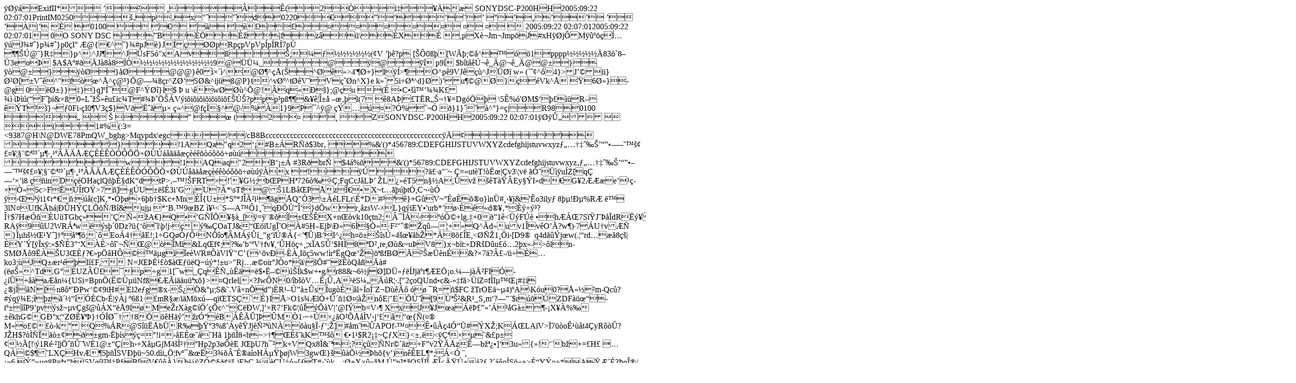

--- FILE ---
content_type: text/html
request_url: https://stugnet.com/bild.asp?image=1023_3.JPG
body_size: 225767
content:
����Exif  II*          �       �    	   �              �       �   (       2    �          i�      ��    �   	                                  SONY  DSC-P200  H      H      2005:09:22 02:07:01 PrintIM 0250           ��    p  ��    x  "�       '�    d    �    0220�    �  �    �  �     �    �  �
    �  �    �  �       �        	�       
�    �  |�    �   �    0100�       �    �  �    �  �    �   �       �       �        �        �        �        �        	�        
�            
         
   2005:09:22 02:07:01 2005:09:22 02:07:01           
   0      O   
   SONY DSC    	           � �   B  � �   �  � �   �  � |   f  � z   �  � �   \  � �   X  � �      ,p   X �   �Jm �Jm p�       J    #xH�  �  j�M�����ͅ��    J�#�}p �#�}p 0   �I � �   �  @{  �  ^�}�#p  J�}J�  �                             � �p   Rp�pVpVp�p� R�7p� �      ����  @�                                                                }R                                                          � } p   ^   : ^JJ��^J     �sF 5 � " xAv �     �;���������  (�V	���?p [��0��� [ W��;��^���� 1  p         p         p         p ������83�`8��3eo �   $A$A�#��J�8�8           ��  ������������9@ �ܼ_    @ �@ � �� p 9 �� $ b � t ��� ��_ � @ ��_ � @   @� }   �� @� }   ��                       �      } �           �                      @ @ @  }�0��`�^@ض^��( �^ ���>4' ��+}�l��>�                    O^p�9VJ���^J���w�	(`��^�4}>J��ii}	ز�[�V��^"f��^�^�@�}�@����r^ZؑS�&^ij��@P}t^vغ^t��V�V��n^X}e�k�`5i�ت^d}�)��u��@��}��Vk^��6ػ}��@g0�ر}}�}�}q]�ͯ@F^���}l$ � u \�w���^�@!�q��l};@�u              (Ƞ��C��왒��K �������(��F��                                    i&��0�L�����u �ic�T�#�ވ֊�V�                                    i�i�i�i�i�i�i� ��ڊ?ppp�p߶�                                        &�� �α � � ��� l( 7	 �8 A�| �T  �R ��� ��= Dg� ��  \  5�  %�  '�  M$   � �� �� �R� �  �T��}��0Fi��I0�V3�$}V��ˈ���
�^�@f���^@/%�1}9P�^�@
�����?�%���� �}1}���^�}=�|      R98      0100    
            �	   	   �	             �	      �	  (       2    �	      �	      Z      SONY  DSC-P200  H      H      2005:09:22 02:07:01 ���� � 
(1#%(:3=<9387@H\N@DWE78PmQW_bghg>Mqypdx\egc//cB8Bcccccccccccccccccccccccccccccccccccccccccccccccccc���          	
   } !1AQa"q2���#B��R��$3br�	
%&'()*456789:CDEFGHIJSTUVWXYZcdefghijstuvwxyz�������������������������������������������������������������������������       	
  w !1AQaq"2�B����	#3R�br�
$4�%�&'()*56789:CDEFGHIJSTUVWXYZcdefghijstuvwxyz��������������������������������������������������������������������������  x �! ��   ? 䣷a"�~	�=�ut�T!�˜|�v3\��v�	�ӭ����� u�Z[qǗ�גi8���inD��OHa�lQ��ȧdK�d�tP>���!�FRT�� !'��G�; b�PH�726���;FqCcJ�Lޒ	�L���T5n��A,�v���T���Ey��I�d�G�2���e���-�ҫ�5c>F����fO�>7�]�g�U���3i�G�U?�*\sTf�@�1LB�P�z�΀�X~t�����t �,C���� � �����i1�r*��:��(c]K,*�����6�b�$Kc+Mn��{U��*S�*J�òi���g�Q"�3\���LFLr\�*D�#����}+G�V~������o}�n�#���j&'�o3ily��8��!е%R�  �
3lN�U�fK�h�|��H��L���/B�&uj�	*�B.�9�BZ 쥹<`S�A��1��q��ٓΑ�}d�w�r��zsW-�L}q�iEY�'urb*�����鐫d���*������?Ά$7H����U�TGb���ѫ�A�}Q��G�� ����_[� =� ��������X+n��vk10�tn2;�¯������ҩ+lg.�+0�1�<��F�蠕�h���7S�J����dR���#Sd��8���2�ܸPOz�&�d6�oZP5i~���a;��B���RA� 9�� U2WR��w��s��0Dz?�{�����\�!j������OaTJ&����UgϘO�#5H�Ej�\л6��һ�F�"���q���+�Q^�d��uv1�v�O��?w�)�7��U�v��	}ϵh����Y�]���庶�;`�Eo�4��E!;1�GQ�҃Թ�N��o��M�����_�g��ڮ�{<���)B��I^��h�����sڻ4����h�*�8���E,<�ю1��i�[D9��
q4d���j�w(.��rd���8�|�Y`�[� �x� :�$��3��X��>���@���Mi&Lq�f�;?��b��V�fv�,��H����;x�ASۑ$H�8�D��re,��& ~u�V8}x�b�t:�DR�D�u��2�x�->�l�n�SM���9���U3�ȃ?���p��H�����gi�e�WR#��Vl�"C�{^�vЏ-��,I��5ww!�r��gQ���|���fB�������n�&?�7�?£-/����ko3;�JQ��r���I��F,
N=J��ȹ��$�����Q~��*!�u>"Rj��oir�J�o*�\���#"���Q����#(����^Td.G��UZ�ܣ�p�g1[�w_�q�ф���=�$�˖�����k$w+�g/�r88&�6�j�]D� ����Jj�r��E֡o.��j�ĲFI�����+��a��n�{USi=Bpn�(˩ٵ�Nf����i��u��x�}>�QrIel|��?Jw�N0/�b��V�ˡۂA��S����R��.["2�oQUnd�c&-��f�>��Z�f�I����#�i��j͝�N[�n8����Pw���9iH#El2e�g�x-���&��;S&�.V��n�d�)ȭR��ڔ��s�ug���l��oͨZ�D����	��
�R=�$FC �TrOE�~�4)�A\K�u0?ū��m-Qc�?#�q� �E;��z㴽����Cb��|� �j	�6�1��mR��/i�M�x��q�TS�`�}I�>O1s��l�+۴�ؤ|��n�E|"E��٘�[9٪��&R�_S�m�?�"�$r���ZDF������i�����P9�pv��s�~�v�g�@��X���9l��Me�rX�g��ִ��c^"C��W,]��R7�Fk���ρ���V|�@I�b=V��	Xx�J��J�a��ޣ������G ��-�X��%���khG��Gаx��Z�ȥ��}���د��8���H����rӰ�B�����]ށ�M��1�~��׿�O�����V�j�����{�(��
M�o�����k��Q�%�R@S����b܍R����3%ߘ�y�Jj�Ѳ��N���u��-��;�]#�m��APOf-��ʕ���4ӓ�#�X�;K���LA�V>�7��oʹ��t4�yR���?J�H$?��������gm-���s��=��!i=��EȜ���H� 1���8�h~>����ɚ�kK�����1�$R2��~ǃX}<���<� Ǫ���&�p�����[!\�1R鷲]jֈ�ۨW�1@���|h��X�GjM4�̲����Hp2p3��� E  J��U?h��k+VQx8�&��;?���Nr���z+F�v2��� zʗb����]�3u�{�!��b�+=�H�	�Q��$��LX�Hvƍ�5���SV���~50.d�i�֦fv��&��3��¨ɮa�oH�����jW3gw�}���ս�h�{v�)n��EL�*;��<�	�,��6,ݔ~�g8P=�z��!5V�����P�B[�V����}��� Zө��j|L)EhC ���ه�[��T#���k�;رX����M,ڔp]*�OS�J�.��<ğڱ�?�
?���o�S���>ɓYݤ�*A�ƴ�?�oή/�]%�����~uSPl����l�Ka�r�4�jg���-Z&��o�CI�����=p?Zl����N_3Oq�����jܩ���h��o��C����z�#���S�N]ܢ���ֳc�]��c�I��V5��.3�� ���\'����"͍�Y���vƀ@ϵ_>$�1��� �٫[޺�� ��L� ��� ~�Eq���E��c$�ʀA����fT^��uh�"_Қڴc�XK�V>�&�ɔ���$E�@C�9�ASZ"�K�R�W)�v�ë����g�J�u�Gq�U�fzu��L�F�:ONYn"`A�?S�5�R��5~!h�hdCv�%� p�?r�j��g%rZ��FG�ڱ���4�:����?�B��|��x0�u�i�]ϥ�Cv�XJ�)���V>78d8��r����"�o!�c��[ �DV1��@��a��491(���#��b���4D^ �؜d��|��M���{sBù2��vE]�T���?Z��U��r:f�9��t~	�1j����O�wbQU����|�<ʻ�Lۡ�z��U�k��-!lO8 ��/�R�
�e��4$E `�qRe���Bo.�$�L����M���H�A ��w�a���,\����Q��5�O�4�q����'����28v�6%���A��M��.G�����6��>��k�������֐��4�գ'�	�~O��I��Q��w~�O�]�������� � ���          	
   } !1AQa"q2���#B��R��$3br�	
%&'()*456789:CDEFGHIJSTUVWXYZcdefghijstuvwxyz�������������������������������������������������������������������������       	
  w !1AQaq"2�B����	#3R�br�
$4�%�&'()*56789:CDEFGHIJSTUVWXYZcdefghijstuvwxyz�������������������������������������������������������������������������� ��! ��   ? ������|�W_�j�2�Rx�z��3�{J|���g�=�Ĩ_o���ދ�XX���yϥz6�{,L��;O�����^oC��g�Gb�H)��=B��A�`��$�H�,A�gP]^���C�z�x� 76�b�n+�8zs��9%��������pЌ���]-���i�SH���� ���2 �q��]t_>>k"?��/���HϷ5�<SF��V��� ���1.����K���~�� �5����_ �XZ�.�ku"�F=z���X~��]��4���t�ۉTI��~[���J�l�Ɣ�+Y�����P�^
\�����E9;vӶ�5�|o��P��<u�]Z�P\���0�kt4��sxZ�Nf���w��������P������d��W�
n�J��ֶ����\��F���Mz���d���s�~���91�:D�-��^��χ�?��񝤞ף��|2Z�����M��n�9�X\��:���v��5̳\,4��ϭ���_��Bk�i���w��X����[�Fi>�� ���o_³�e����=�i����V_��}7�+bq�t�.W��^���\��,��*U\�I4�{#�!���)��!�5�
�աp���t���x_�	��-�ig��l-&}�4��'���+��x7��8ME���n��yؿ2� h�8��}�g��� �1A{�/X�;�Zbs���w�?�=�m2[{����sm.�h� >���� ��^���В����� 6|�c�&#I�4�N�W}������5J�J֕u��].=]��d'-�q�Ol���E��� [���I.W�K��w��z��ܾ�G*�o}��x�8�?�%I$��Z�7=��n�h��|6��(^��y���&�K�?
t��N�u�l���A�':��v�ɲ�1�5o=3��q.{�~�ik�o�ض�k�+gi �_��v$��D�� �5�[�s@�+�mI�fByztjG�]t�R����G�[3�j�~���f�Y�E��c$�a����ECDy�������0J�ɩ���q�kG���G���c�)HWq��M�4\�$�ߡ<sޓ����OzQI	�-� p<�������Z���%P#$3�cF���/'�ޭ4МZ��©;F>���▿}�� j3h��z��i���>�v�+rGuF}��Ǳ��Қl�Qs����~
��� ��|ϲh�tv��)���>i\�wm�ǻ1=�]Ɍ����5R����}Yq'F;63O`��q��(��kq��1��jhL 9=�����G*0;�iY9��y't���~Xl���=��A�84$��\��b3�I�z]�?/Lz��࢙	E �# ۺ�cD �����yu�M�V�:��Q�Bp21�)��/�̯�r8����������d�(�vU�@ �#ֳ$�<��T��:�*`�l��GҼ��(���7]q�W���$����Qר������V����Doc�r[�W�Zu�C�s�30�s�y�YJ>��;�q�<�%���k�V*��^[�DN<��
7��A�qộ!���d��z��}�ti��ҿv������\�Ӕ���]l�ǈ��x���F@�p	�֩�sM�!m���c�)�n8��RPS�">���/h��W[;i��F�t6u�A�~���-�ξ��7v֚��o���ח"(�@�!f?��9����|I����9cc}��ݯOC�����7��>�J���>9���[�����|e�@��vWr��ĀcsW�~��� �E�!��3_�Ga���w�p��(F6���w�~���&�թ9s{-=/��{�m��C�f��,�ɬ&߽�8��R���s�=G���o��������M�����2�#,z H�95�e�yr�F�������㽣W�=������ֿ�^i��|1c��=���}��?39�S��j�f�P���#����V��mwսo���e9KB�z˛N�+Z�6XۮG^���xL��|Q��w������"y� X�g���Q�ɭ�ϋø*�r���퟈� e+���-sF�����A5��`lXۨ��t�Xm1�%r���^q����Y{�RV[[KҹV	B�*PV������~V?�ᯊw��K&�>C��=j����~���f�N|o�ON+���vQ[
	�Q�z�>�6˰ӭU���.�5�	y�Xu����c��0�y�]Y�nb�2v���ב�a�s���p�/J6���]��~���^E�x��������(�[P� �����~����ݘm����ǧ ���c�¹9Y;��_v���"�9��|�GD��*��w>|��p��^��k`�=����"X.�|�d���!�v�����i�7�[��h�_�����( ����iS�4�[[_�SéKK��Ԗ�^�Z��g�x�I��h�E��s��Ph����kx�me�V`�� d���𪯅�_2ٜ�+�ugmR����5�'ZѬ5K�HE����K��p{��A��������� ~X���� �k��9s�	�]Y�K0�S�Ȧ�7�m#��H��X��+X ^+u�ax� �[p��q��7��jqЄ0R����"�Iβ��o��M^0עN�Z@������z��"�
~�u9%h�``w=w{����}��vDM&��'�?3Nی�Ny�h�z�Ӗ�`��z�T� V��h��ZF�Gu��z���f�+�������Lu��=�� N��7?�;o�����V��#]�
���8�z�($�Uj���J��s�1���'㜰�B��U�8�s@ n9 ��5vÕ�qd���M#��=SI[�hc0�Ǡ�i
���=���D�h�4�A��K�����#��ؖ�dd�'9>���.u����L�}�Qï�0�G���A1~"+��=���nYk��G��"����y�)"��x`޵S�UєRMܑ_$�a򎹫c?ł�r�+���A܁�Pr=zf���3��yɪI�i-�Wb�{�i�3�m�r~�>�n
����I�,r@Tm�Z�c�����94�@�`�����[��A�by�5԰9�s�\��@��;y�R�:�sCzi����C �8�=3P2z�:
��)\���(� �$�<���#8c޴�~aN�¹�� 89$�}k��mu�Y�Impd��ŀ���e��]Vi����[��<7P��E�'�M���]������$�d�s��\'���4�{[	�5�#�x�9+�pFy������K��ռ��z+9�'����??�{�|I��4z�����$����{L�A���qйٜ��r��syIĪ!,��1-��W���,���O�l�ۙ�^x;��9?J�覯w���b�Ӯ��g��;��<e�|G�n�T���E�����X���H�g {
��z1� ��E���ʊy��8��L����+qm99;9�?���9�O;�0�bhQ�V�^��۝I��{vGط��8��~Z��^1�M����M�̖ZN�u}s���3� |�����_R	��_��~d��K4��O�_�~0�� Ě���A�x�gT�R՞KX�l�T (� m���o��|���{��T����f���_^[ӵ}m���"�8+�$�IX�<�7���Z�ޕ��m������/k�x�VY�{��_\F��p�S9�F}��?�66���}c��E�������&���T�*O�q�M�����Rì>Z��+���b���Iu����0�b��?����Ǣ�F�� �@��w����|0��d�m�\U,<V�KO���A<�1]���$�%T�W*J��־��y��t|$Z��}�ŧ�Ծ%�^� G����j�${�p�u��~U�~�$֬,����#���<��WJ�Zɻ��}�����؉{9kh��}��>SD�c��q�dj�T7�k�2B�p�NFE|Εe.�TVb�41�{I^28I�i#��f����ٿ���w�x��:T������I���D�?�Я��w��r�Z����k��Q�j?�G������co*I�݉	�I��O?�w�(��H�..m��~��2y��W����>
�=�5��Ϛ]ǋ��$�e�o&�Դ&����D� �!V�*r3�������^�g�ص�Rxr�fot��33�*��Ѿ�|����K��{���� -�A�ώ�5o��V�ٴ[y$P߹����x:W�|.�θ�ޥ�i�M�=��ڥ�Rc�_8F<����+b�ή�����kN�8�;w~�^��I��ٮ���\˜�{׶i��`���A��weO����oב�k��4[�^~�y��wy$� J��?��kCJ��-*B>��lX������T �䁊�õ��}�gu6*����;cd�@�ֶV1z=I>0 z��``���qV��K�6�F$�:�U4��,�r26���O_������������c� Nr����qCj��q�s�;ӄjzc�=3�v�2�kq6w�G�)B�� z�]�Ri��1�3���M?j��s��Uk=D���w���u�E�븻G_S�L��p=isvVw0�Xq��l$����J��X�;�;��ڞW�)�9995I'���#x��hO�_<q�k:�I��M�?�5��oP�r�8FW�OX�Fda�P*���ߠE��=�����s?�mv�A�k��=��K���M{�%~rc�2�N8$����� �u�M$���:���t�D���� �5�Sv�k�l�7��4r��sM&��-|�Z��ٮ۞������nq�����u��q��z��IΚ�ՙV�cQ����<*�с��J���z���ֵ���^=E1��$�is��>��z_!���p��r�1'��h��$�1�B�R� Q�`�}y4�U��r@<��li^�98�=I$�4�EY2d��T=��#��_ū���p:��x+��]$\�=k"�	RO���t�"W��9k�!9:f�W���Gþ�����_M�P�\&[w��&�K1\�&�m|5ud��wn�g^[��cq���-tJ� �����o�&�޻��o��(ԌɩM�f���8F�:�5���N���Z���ƚ|o�;��+�(�X$�я���i�_���a����y�wE��	k� ȯ���<M�X��W@,���osv��w>]��	�6�X�:zW�j^9�����A��ٺXơ��������3��,̱\���+�]�7�mw?\�L����*��NNo�7J-%��-6>m�K���<%��[O�z���.�c��Ahs� �� Z�� �L�տ��vPh�V�������S�B��x�޹� ��y�:��^t�~�]>G��ɫG�1#9:�J<�VӲO����`�~ɴx�݉���$ ���/�k�S���5� ʺ����e%
�����.�p��3m->���W��Y9R��F�����'�3�9��2�c�@�F:�a�_ٳ�<z����v�6���_^� �K�'��z
��x��7�rw�c��_��C��=/�������^�o�۽�PX�i��|HGb� �� ׯ�,�x��U�n5�{��=^Y�E���Y��#��v�ڼ��g}^T����G���|�GV�RN��Y����.�^��xO]ҭ�f��m<�q� y?����x��96��� ���(��D�p�4��w������|E��7ʝ��ԆO��ǪI6�瞟h������K�a��Kh`�7;��Ē8������S���ԣ����l�"���Y�.+����>%ӝD�p�I�>s_`hu�V�i��ŭ��muh@S�_!ļC�xG�oG~ǣ�p�2l�ԛ��ѫiӯ�|Gi/`��H����a�g/1-*�c2=+��7���u?���޿�����l�&�T�כa��~x�����0��#�n��ϹL�R���z���D�t�6��˪�ܭ��G��g�fM�`���˥��[J����xI��8�U&���� ��}gmY��$𭦹��icn���n���v�sӚ~��� ��֧��XY�&?m�� �rOq�u� g�7u��������y��to��TZ��mj�6�[�71@���G�oxO�GZ׮4�Ak�䷄����)T�Ѧ�V�OGت*Ԩ�����m��#�W��l���j�S;p?�ְ�og3�j�_�����'�y�sZ� �hH���'~�ϊ����(6�&ΦDd�G.�l��3��P���]4���nw�� 1��1ӾjES� q�}Ml�{���0r:f����	8$ y�S}L�*<�V���I�rO)�ؓ T|9q��-�]�ے���#�r}f��Gz�Q�糢|����� �N�rOU^��}O6�r@��c���!T�H� j�v>h�<�#ߓש�� ��[8%rMZf/H���� w�mہ��$�i��vW=�{f�) �:���I�$�z�#�H����
�(�Oݩ��oQ�N�q�@#<Ҫ�y��?�֪��ZyeF�8� m*z�y9���\��y`�2���O� ��h��� }�h���7͹�j�L�* ,�ĸU�������MuK$����Nm>�̒܆o5�RDH�� � �$W�Y)blݼ�R�Q§k�쭌Z���dd��n�}+lE���,���(5�ÉJ5��6S�c�G,i�y� ����V��jd��a�m'�>��J���Fr2;���n���I�z�}�Rl�`��� SM�S�6����#?\SD`�@;B�ɣ�����ʎI5FX�J���w#1�@ ��"�h��lrx��=]�O���A��C�08zӻݍw)��q�t�3����0G�R��*�Y�D�|�m�m�n��kH��	�)��ԏ��ߎ���~&&�r#��L�&E�!uU'��t���J�O�%����'�U>��ʲ�I?����;~��g�/����*��έ�'����ckZ��:eFZ����-�b���?3)GJ1��� �{�!-�MO�s�y�3@� �~�Q��k�cr+�x{�Zʼ���FO�\�Eڔ��d`y��s��)G��M~�k������Ҵ���k���?���"�z�����G�j�u���9� ��� Z�-� k��~�O�xw�Aeg��hL���n��ss�j���ԩՄ�ۜV��~�G�p�f�E��F�ce%e��K�ge�(|��ů��)f�N���Qme��M�O���'�17���U�Հ�_����L���Y�W�9)6�V���oq�o�f���Q�J;�u�o���w��A�������?
�7�i��� CԈ`z�s�b�'��w���޿����������y?c�A����1��y��YS��X�隀$�>�����x� �?����$gگw_#��/�3�m.����_?�ָ?~�_t��R�ӯV�O�.&����脏�"�N�P�)��m+�|���"g���l�[wh�� �GL��oE(��t5{WĻd�Z�mc���b���n��6|�z��C��� ���MK��f_ J��J�"���Nr�I?����T��J�?t�V�w���[I"��w��O�}W�+��⦒/ﭮX�3Ɍ� �*jtk����sfr�L���f_��W�kZ����������խ�΂�o��2�v�9�{�'(TM=:��U��6������/�~.׼CҴ�w����SF83teA<� ���K��-SS�����m�1ks��G囙ě��g���利:Vյ��W��r�4�u���g{|�ץ������z���|�a���X,�J�R#����b�i��_�m�jV��=��,�Q��N��Hަ�.r����ֆ�%7kw��e򾾀�����#S�t�5�j�����?Z��#~g<����Sv;v��(�q�T�m��?�a�� w��-+D����v��RGQ��L���$��kzV�L�?}�:� ,s�~���[u1�{���+��皕UpG$�zs����0t}k�ˉ<����'�����
��&�Fl7 1$W�	MM�����:t�2q��6��g��/gs�C�.99��OSJ �ߜ�Zi܇�L6�8�(��	㌪��KRw�1��4���#�֝�nڱJ����#���*��=I��ԅk
#$��z��ӌY�I�-�w�7{��q�OF�=#'�S����i���)Y��@�FNq�R���c�� ��N黉���[+���u4���#�m��4�;��X��y��p6�~�sS�YB��8'�3��2©ϙ�����+BD�H��R��"ᤓ�)����_j�1�8�lg9����R���#c�0z}i�R��@ }�9>�ӷ0��5l�䜪��R	%A�<��zS�@�j�w��6�qϧ>��I��ӹ>�7��#`�-�*1Hn��G#杗.�����9#' �#�G,�M_ԏabA���Q>3�	*y=y��;�f�BF~ol���2G\�}���vدg�NH��dc�j[�s���յ5y�ά�q�+L\�G��W���XG�.l��8
?�_�x�����~���iw�s����ƙ�6r1Q:g;��ھի�+EG\w�UYpq�I�Uؖ�	^N3��sP���d��4���������
7|C��X`/�����>��`�ԩ?�y���G|�� �o��?��?�˂<��W����O���me1�w����w� G��!%�:��qިK쁞�����ʙ���S���ɞ�q׮*�\Ok���uk��'C� �����G�sj��4����ӗ� �Ɨ������V�l�0���6����_-�9�m�� v����^���&{Y�� �K�� �b~&��v�csǦqU_Lݸ26pq�k�u�d�?}�&������((���U' �#���}��i����]۫�A�,���A�;}?�vQ��V7<<� ���*�o������Ў{�½K�t��on�8a��lu�9����q^���F�q�����`h|G��%��[�"(��܌��/����� ��$�+�^{91Ȉ>p� �9(5t�Z^g���q���\�k�����݉㷺�ϧ�����1�ks��5?�>� ϊ�������ᡖ!��P����կ�҅*�R}/�c���^ |Ϋ��� ������}�^���VmR��y ���n��r�Z�T��u���5�)_/FmK��z��!m#��>M��o�fң�$�Þ��h{�����X���A#�ɩv������[�8�pq�NM=@'�G�V��F�cn
�-���|T��܆f2��v�5�թ�]�[�T�iWsc����m�9ǿ��]6���k���[��:�Q��x���3Ov�[j/�H��}1�Ѱ�q�l���%�f!�vo�sJ�A$���9ɩoQ�ܑ�#��{T���H<�z��D��X��$��Zp��=7}�y��h�nے?(� ��҈�q��x
x�%����7pN6��'֞� \`q��v�N��X ����[w`��p�2�Wtȵ���p9��A�i�q�Oq��j�i\,a��?x���ěp����57CwQԉ�ߜ�Ǡ��<x��$d28�üS�j�]���?xs�zw�w8辵)h{����3�*��H������o�>o��q��9�u;hhy\pMc��c(~\q�i�o=I�:�qb�cp�I���]����|�MD��W[���O��GzkD����P�IhQ�"X�{��O�5��w�EoI54eZW�l�>+ ��L|�ڷnN�9�(F?�sX�S���6���x���W��}� 9*�?�ܿ4~�m���T�F���M}��V|k�RH�_r{UFBNNFp(�BW���>�G͎�]���x�������O5�G����W<.�n �_�d�|��`h��~G�?D���7�� ^����`�v_x�O��	 ���_���#=q�=���?�QW����X��u=#� ����rI��R�69�z����D��fl�g<d�񬙡�:�Ѫd���Ǹ��2~�ה|W��������ۼ���f����?���˕�*Oz?�>���v_3���o�ɺװ�L��'0�I�Nqɯ'��Z���Y�g��/���� I�����mX���7��Vm+Q)�����[+��^��۱�Fq������;B�W��|���F��:֥�C�z�T=�Z�ʱ�pOk����8�n��?[tm�b��<Y�[�`v�c�W��~�WӮ�������@���S����4�y��y���Fy�SU�̰�I��3I3�8Öc�c�j� �8�5������I��l��;��9�ݏRr:�:�_��3�#i�_���\ݱ���	<��[x-$�N�H��,��'=K�4O������"Ep �6�e�����=sD!4�ށ�+���w��v8�J���Ș������^�e�m��\�\�u���em5ܕ� 1�=�ak��Ǘw�Ă��{�y?&kOݨ����G��<*���?��6�y�]:+Љ۝���o=O#��Nx��鍺��e�&7c�q��"�8���l'kߩ0���&� 'nI�x�Z���%O'�I��R��q*A�i�v��p	�❓� O'�;E�Bv���~��JW��wi�����8a��#�2I�$�&��j%��<g����2�>�6�z�T�}ǯQʪyPrz.:b��〃���qM�����U�O� �Jb�L���@4�֯P�'�T��%��(*��23���I�PWC�� ��E!�m�g�j�mIq�Z��IϾy�h�[�
9}j�+j$����ޛ�ɩ�AڪOO��	X��#ڥho�u�Nz�  �Og��[�1�\F�U�`[�T�Y�F:�^�);���$)���NG9�j�B�A<��������,~@�R,���������Y�Q��	����р�������vԍ�A9$��H^2�A���� Z�r�kr2# ���LP�Ќ
͒ս
R���烚�NQ���O���kX;���`��te�m��X� 5~x�PT�VjrH����_�x����.x���}�Z&������A*�;{�N�+t<_g����kCb�'˸x皪Ɍ�t�i�d'fC��۽@�3�9��4��������"�GR1�M�P�G�5��b���� ���Oм4�ͪ�����G����O���G�X~�^e�_�/:������!�W����9�AU� �� IEY"�dc�Z�,' 0GQ^�>]�T�ɢ�\��OО>�Z�����c�)<�5��"#�ό�@������5͍w�T��;��|Ɠ�ڏ揇e�1m��wjQ}p��[�B+��\	����x�5��_���G:���K{]~Q9�O�n�59R=_Nq; �u�.<Sl� cmJFau�iP���l��8���dy�y%x��r�(���ܔ3�:�أ��F�Rց�i�Z^��?g|-��Դc=��姐��(L��>�WNW���bIԻ]<��f�c��0Ӣ�h�~�=��KKy�d��`��Lס�}V��D?礁s__i����ԫ+��s����H6�y�J�V�>� K��0� J�g&����m���#Z/ ϼs��D����� �p3$�9?�A��4(G�/W{V�����J9�Fc��A�#5��Q�)���]��NSI��)l��+�HWG�}��@��`jq�%���]�z�&��2z,��y���H���N�÷�SaQ�����' ���4�#���{J�RLg ����p3��O����(P1��#8�)�/^GMh��+$I��\/0,���ޔn-P�l(��rM&A��Fy�j��VrbN�B�Ӿ\�:��i;���7s�=z�p=pAm�gӔ��Vɔ �A��SR4��͸�j[kR�n��M���PZw��8���� צ��u���p��z��V�͌�ʇ{�;+�D/�~m�0�=�@iV�U�k�6B�Aڜa'�BR\����t� }����L��u�s������kE	��H���BT*څ�倛����1�W�����&qMSd�+h�⤞8��l�,� �2F֡?�&�l�n'|�3��np�����F�¼�7�eW���!F���Y?��?�$��o�:��c?�f�X5�X� �K����>Z�R'�Fk�g�L{�:݋>T�����'ſ:<�]�����D���S����c�w���3]���jߙ|e��DX��
�u[7''�nj��Z$RD�e����n�2S�����1�dޕ��<�7Q�����B��n�i2#麸y��o��0~�n�Y�_4�sk��|�'�{�~��z��e�W��� !G&ͧ+�+� ���u�B�@�� ؚ��*�l	<zf����현�ú��ɉ>�?Z�y�Y��ߧ��X��o-�m��  ǟ��8��kR�݈���Xן��$/���s�~�.��� 9��gU��6���gU.�j���?�b��Sj��!��O���֩I�P��(��L�|��q^L��*��)?V����x1m'Z?$�K�ڏ�*H������c� d��;���{�}��Mqyk�V`��O�q�֎�[�����=��9^����+�>���wr��Dǒ�#ɜ�|�_��/�[� ��eܡɨh�������׏���(5��� ��Ӏ��''� >�~�*~�O'��:�l�F?�u�[��Օ:����>�����M$��I�'�B��'����]�d��ο�oP�7�\)Ȇ�p�#���q�U������d� �k׷����fݢ�_����[�lş�+������{קË�(������{o����� �(��2G��r/8��^��c�k��ǎ��Y� qT��3��2�"9n3���W᷍��S���=G� ^�1�<K� +���e?�3��(�h���W�� g����Y@?����K��>$e$B������������ο��z�����%������Ͻu�r�\�9�kO����I�]M�W ���Z���p28�J��-KЦ2���?09��M��@��жy�9���ަ�w��͌N/��� #��qќ���ذ5�9<`��6�y'=�ޫ����ĭ-���$�w5�!��9�sZ��E$�# w���k#���u1�O�% g�MEf�	_���ax�\ֶp���Hi���ma� �Tg�׷�k��� ���c6����s֔� �I?�tY��i��;g�;�� 00rz�[S6�dé< \sOP:rJ��I2E8����{�����]�˥�9U䝣8�Sz-Y)^[�����ۉV�Iբ1J�!��Tn	�_4�~׶� 7��j/�I�ϰ;���Lw�|?����9|��O�h�W�N+�p_6� B����&o&��~W�@�,��~�ɡ`��|3� �ב[�,�1�p��k��$���U������ #"_��Ĥ��G�\��|z�E� j��<�;N���������1Uz��r�w��o~�� �����ԟ[&m$c#2y�g��|C�I��WSٯ���e��N���N��'8����0c#^�hǗ���n���>M:z֚~V;8�?|O)�{�5����bǟŪ���$�Fup�n�/?�kī�ԓ�p^�� 6��^��-̤ߜ��"���^?�.'��Q�� ��w���e?�?����9� �k����_[OooH�����'R���տ�*��>;�k8'�H>�~7�k�I|A����n�9�G�UQ�ة?��$��p�SWT#�W���]�,�Z]oW��L�I����Ϋ#�ڎ�Wnv��O'�D�����"o��dK*�`��0_%�C�K�^'�fk�$��j�n�Ήr҇��Q+���sZG��%y���O���ZF+�մ�WS�pr��9�-�@VQ�����z���Wwl�95��*��*�y#ٶ���P��}k��\ђg���+;����ፙ�1����5�ƫ�|�r�k��0i���˞EK��2N�6ȲB6Iڹ� ��/5�{H�&h���<����_�}>]S	
2���֧��U�8�ݧۡ�(��;\�V+�4�;{��$Z!+�XI�H+*�꧛����~��ft𕴲���f�t��wg)���~�Ox�š�D�'>M�$��Wl�*���G�θa1w�S��a��� Ċ�����s�+����Q̶��#l�G��!�:xx��)��==���⵵�կ�0d���C�]��-h���=k�������͇�O9���� �|�'5���'����z�_���ͯ��5N="��d�a��+�"G�O�A8$��⻽B[SNln�K��WnK��bq��b)��t���g��ʞm��=��?����M�'9�����o��zf���( rO� �~���m���ǁ�xI� �_����ۡ]�$�s��ݵ>%+��'N��J�cϹ��ֆ�Vz��G���B���1��������l���һ�%�E�&��dr~��C�U��/� ?#���xo�iY��o�G�?�E���7O���`���� �_�̧�}�k���l���ϛ�'�U� �����1�����U<g���{I�|�����<g�gL���g8V�_]w2n��y��ᇍztW�1��5˘�`*���� &we	�ҏ������j,��"p3� ё�~�� �$_�R�9�	���^>/�^���՝���f+������{|@�`�ڙ󂒬����J?g=sS�'�M+R�n��Qk˔���;d ~�����$�gX�B�J��}��W��vA�F�&ܛ�����p��{�kV8�k���~mwb�hO�vq�քm@9-ҏ�ݐ�{���g�Z�]�����V۹��)0v�)�q�:����#G�L����N��j���g����íQ�S~��.2Z�Q���U��� !S�!cJo3ú,��p?�f�?(��t��iЋ�E�K�ˮ�v�m�q�8'$�ֻ���H���嚐'$���֊��V�7Bs�r(��y<sUe�/TH����~�꾦�K��p�8��D���^�?���������`$,����AS��U��W��%��C&&7��w��<�?�0u+�J+ދ����6.40�r�Ň��Ω�[jK�-�ea:����g���8SJ�Ȏ�N;�;���ו��䒅H�e��� �&u�<;����l��*˃����2[��s�ք~�P� ��I���A�ӥq�w�-�^eu~V�L�o��s���t|fbI��M./5�i�R�D��0s��*,��Y�IJ�覆�˃L�Gyk���[Lr� {��''e����U���%ck_����`����{"eI��X� 6�t�n^_aGD�?�d�"�ū���3����?{_�K�XXI�d��*ܓa���SΗb��n���#� g5ҽ�wM��o�i[��u��@���g��֢),׊FHS}'����:�X��uf�y8����m�yλy�������J�4��˴�)�۾za?�z��֦�����==���j�I�ԅu�2�_.[�%J)e��^�v:g�i�].Q����rW��M»!V�wK�g-h��5�"��I���e4����2�Jb���z.����J��cә+Ҧ�T�_���N��O��P��	#����<+#��sS��������Jx'���5�J�.����?�g(In�����7���5&$d4~��uxK*b;>��b���Y?Sz4��£o�z�Q_�9��Y?�o�do�)������ǫ�g�肣���9#��|S��˯���8�V���ǚT�u�I~%LN=\�g��WI�s��Rx���U�R?�տ����J��+�[�l� ����U�6�M��oCh�׺����� 4f��.�?�n�)b�?��l��=�%�Yp�֏�H2��?>� -g_&�]�Ezɻ~M	�������D���k�l� ���b&U
�`�-�A&�Y���	��F�ט��ѓ��SI������)%�ǭ�Io�24��^)�d�����ŀ���r.9�:��A:��M���[sٷ?:�ӕlÞ]d�O��qN�Zn���c�O�"<�@$�:�=wW��!�a�Fȕ���t|9<A_�q�\����G�������?\����������_v�c������G��Χ���Zu�Ԅ��9�jA���Z�����GOQԞk�K��
� � D\�mkO\8�^���4��P��^G�?D��� _�� �������ki�x�ƮCdh�@d����}���<�[�:׿�;e���ϔ�I9gU�� �QRD}<����9�z��<&�r'��GVt��ߩ�#����̝	=����3¯�?�
���Z���[U����G'��j��揓?e���{[�h�@�?D\:�{��UڶNң?�Ҽ�*_���� �ٚ��F+�O�?5���>�qv�dk��+99&<|���կ�"o7�Ж�x��G��� ٫������������1��>�~G�F	\)�d�ZԆ2 �d�+��ir��E5��\�@+��G�0s�j���JĻ�y��$�����ӌI=�8=��ԏ�e��9�+�gn����Bh�����6h].<l�s�'����=֗
0[�^Ɖ��%p�������z<<� ����^�4�7�!��d�qF9,y>�g�^�O|�jzݜ�_\��ޥ��0s�h�����N}1�֟��A�w5�n�"Z�zƷ�hZn���w���ZM������.pI�+�/� h���2/�-ܘ]������<�OIE���h�&�JW��O�k���[�\�1��YҖ%٘��9J䮴T����-�MN����"�1r�>�{�/����(�+�%���<��� ���mW���Z�L���O�j�1"�	*�p3�5�����Ya�i�r�fl�^�`��+��NWI�դ��^�^t/WG��w���k_��(���I\�N���h|!��VzeԳ��-؏��|UJ1OX��Nzɣb�� �7�5��A���r��P2;d~u���2�p�� 	���Ǚa�&���p��QN���P�M�ފڲ�KN�4�z���е7�o��_
x�2���Ȭ�68>y��Y>1�iz���h�7��t�v��P�Dd���� {�+��e�:6W����C�W�[~�����	�|���3|y��4� �~�o�'�aߨ�7����?^k����� j&kKO���r]SK� +m'�q���q���yR�i;hڳj�]&��]��ۇhb)Պ�l�rI��f�}l�sB��	� �Qy1�q���DqK����*+ .	lrH���?��_�F�.���
<k4�[Ⱥ��r��h�k�L�$7g��pYfk��*W��kM�W�������E��!�[��tF��� ���<;���z���J�O���P;���������+�	��Q�v����1x�W�[��\�L�0$HA�`��_U�p�U�B>�{ܭm�����_y�O�xESr�d��?��N�=�����Y�g��|M�xv�A�g��Q�-W�PKr��)�-�2~x�ZLVz>�naD�	ڠv,�x�k��3���%�j��.������fO�Xj�0rr�%������+��1��7�1��G��*���ѿ� �;<g�/�?�3��i���m�3z�	dH䑂���S�^k�� �8�4���jr����%oK6��y�c�o`'���˧Ov�w{io��� �U|p�j����?cҵ籺�N��"��>������V��� ��� �w~(�U�~�mj4�t�n�I��%,��ܓ�9����c��bg*�	r5�۽����Y��ct��^J˻��γ� d�v��YZ?ŝ�ɴɮuN?:$=�L��E��l�N��	G%�����M;P�{��%��o8�>q��`s���\�˱ui*�^�W�5%�i�M2�]%8Ж�f����9�� ��_����� |M񹹏ˇ�B5�F�37�$H�a��[�5����:����y>$�����B[�-��;����F�F�*L7��.:ָ>��^n��Euh���쎈��+�)Ӗ{�u�߽.[��jx���9x+����|E��^3�u��Z^���z�{��K3�`w2D$b�/z��� ���xN��~0�W�{�B;����t�F�|�d�۾pp�j?{�����s$Y�"��[譫V~Z3�����g��R���웾�'}=NO�?�O���|!�O���Ǻ�ޗkb��D� �&�I�Igm���!]�ӟ��� �0�fh^��Լ{�^��Ky�Mo��H`2�bE����� /�xY�P��-i�ϕ6�i5���\����.#�l���W����i�i�^�OBo���N��3��6�/�H�3�}���96Z��ǋ�縹E�gXUC|�d�	l���J�c��a	�_��wL�X��^�Mҵ��z�͏r�w�2G3mu<W��8CO�*PJ^������v|���?6��WT�B�T,��҂�խ=������&��X���� 
ml��]�B-~�G��);�9����� �ώ>Ѽ�k��|?o�m@���[i6�c.�h/6D�ؒp��5��(��_Ø�<4��7�v�\�G4�{3��&��h�Xƥ��f���r��V<��:���?��%��:�'ӂ�e��cv!@���]�t�������5�Ve\t��r�=.HN����~�Y����ت�T&������OF�j:y$���������o�Z�s����w>H��x��Jw��?'�	�Y���?N�AT�Z��L���ϔOMu*H�����P�8=;TݭA�Dɞ��J��c���
��r�RD��l��l��Z�~oi�9� ��q�+�x�Ά_�{ɟ��uu������>����|�o�ă�iZ~3ԓ$��3E����}6N�2�+w�ϑ������ �QQ�s߭T����z���&�ԧ"d~9��clc �-m���������o#�7�؜)�@x�*�j��o�e�3��[�sG�q� ґ�� �>�eA��!����Z��j��U� �H�}y�H߆p�� *��;397Ę�� ��g�_��b��Ǉm���9b0�ߑ_�� �ܭ/��Iy��K�3��������������?z��4��2�ϵ�_�9��Zq�2~����i����e�䁃��X�,�U�=Ega�V�0���Z�0��#�ª�Ff��J �{S�1�z玦�2oRR��a���y�@����y��5�vz� u���W��h����|��z.�����q%���cUX�wi$bxP�$U~�kɤ���i+�՘U�����I�7�M��F���?P���g��$�4˫9�|;c<��E�)�Mu�2H;b���+ݳ����]s��J����v���^�J�q?�J�Z�O��Q����8r;�:ӽ�e+\@�'�9"�	������d։���z��p�X����z�I��E�ǥ�Z��[�x�h��63��Π��<rG~+���� �o�>*��~�t��[Fi�V�a۹��bz��s���l4'�R.W������F�px�E�	(ӂ��V���s�n-V/��;��&�D׻%���s�LW��A�R�k����3-��"�v�$����s�N8����}��Lb�8�Td��'��:Ta4۠�$�ڌ�s�l~��<� �	��� Y�_��5��{V�����]WI��<�]�odn��_�xz�ڇ�b�O�U%t����)bq^�N��d����G��7�|i,F/�H�:4q��-Ԝ|�~�M�>�{W'{�_h:�:�^���n��o��$Iq��A	�>O�C��~�řT�֫,,)�>h�6i%%++���M;��x<�8�.Yb$��Z�Z~&���<+�i��Դ�,�:��:pKI%V*���p� �p<�ݞ�c��z����E����d�[��������d�Ooz��3l%�J��R�i)�)�v����I%������Y�II^-�����=O���R�K(�'�4�|Ak"��ow�V]�9T��K8��� k4�~ğ��5F�����m��p��Mmb>X$�89-��\�8�<���l$���Ӓq��V�nJ׳��C����P�'6ߵ�WvQmv���|�� �4-���;��F�kq}}n�d�Z�� 屴�;��������Z� �csk�S�f�y2|�i�������3���``���T����4���b���7����z����=�^2q��g�J���i��Ғx����m��B.�!Y�a���U�L��A��I�]�d��Y;d���v m�ϭ{%G�c~�ZVt�5�T9����$շskd~wuh�ѥ��������/+R��pEŜ3Idх��� ������8�_|O�ơo�������o�|E�����e�K?��&L�~ys�c�c�~ψ���8,>')�F��#��K7d�Ky.�*�#U������������G�~�wͷ�p�u.��;�����~�'�)�oo/tkyG����h���s��5�>�xʸ�ӌ��v��L���T��ث?uԲ�E�:! �U��F��@޾�����~���߳ͮ����?yZ�M�D���lqd`˵�nc�Z�|��r�5�Z��<iJ�[+�&�{&�77�KÔcR�u6]}�e���?|Q������m��_��%����JͣU��9g+��p�����<K�/���bm?�M��+�u;%�b��W��I6䓺5P@���$W��ⱔ(���%LEH�Rn�EF5-}ot��o��\)ҩ���ݜ�ݕ���K��������Oiqic}i<vV�[n���av�$|ė8��W�~�>2x���hI�iw~mk��Q��UVIXV8��RRX1_[�e��P�����ڼ_��*o�E���J��`��vKo��<Y���ō.,���-�Ӽk����+;k�kh�]�I�Λ�]N�>�1�|?����~���ma}��v��w�v ��%��AF\���������Q�U�f���f�������yI�8WͰ�%��&�ߝh�ڱ��� ��۶�� �SIG	q�kX$ܡ���P����=�=zߟ�Zν�[y--����m�i�[��nD��8be��X�	n����|�	��f�}����N-�Z���v]=Ow�:���iR�Z���벾��ω�8x����U��5���M�������ז9&�n�S��|�,z*�d����y��^0���\���->=Loh�Khb>w���!����H�i��<>Y��X���f�k���U�敓il���c1��Tg�(��ݳw���C�����0|��]GTo �jWv�۬o��5��0d��NO��4����wz��s���Qֵ���e���%2Df�wRw�8�Rw���Y
�aɉ������%e�;}�5{"v��K~�m����{����⧇�/|?�K�i�*��� Ԭ7�3��v x��-����Bo��o��y$B	'���	J1�:�b�,�>�O��T��VRq״i����.����Xj8�?�<���擺�k3�KA.�{�;�Yk������-"���`!��9��2��b�� ��?u�M�-wL��ī�sER99�����;�V���1�h�������C.%������]��g����$�Tc��U���G�g̶�+���皮ˏNF�H����?�Wn	�$��ب�������� {��Q�|߈�b�8$� �@+�8�'K������lN%�_f���^���<j��;NϷ�?����0q޾�.J8Ew��g��M�3�� �� �����{��T�s�8�w��妚Ԧ뻧Lu��s'<t��h��z�T�2�Ly99����q���D������y����*�� �_�=,��Ψ�?�>w��m�~�*x}~rs���ǋ��O�����H�>�9�� 
:3�#�[���~d|#��xZ�[g.��q
�9D�G��_���i8�9ܚջ���C�ҿ�Z��}Ne��Cx��%���������Pzc���8��;�5�#g���,<��S(���?�G�;�`��$�R G89��5h�{�=FA��g�JC��}�I�.�I#�	9�ޤ��<�s֪-'f&��Q\��|'i�/�����R����WRO������Jm-O&�d�?{g��S7�/�4� ������3�ZxcN0[�s˔���A�P>��m<�8 ��oT��uf�);�wz��3�Jt[-� ����(����o��JÂ�1���In���ic7-n?NGoZc���Ros7fy���OF��^�/F���_5� �w9�^���Òjm �5$�G��2U�O��NRM5ײ6�.kJ�����<c�7����Kk�����i�fR3�9lt���� ��M� 
��l�&�6��W�E��yR�=�+�9����i����!��|;G���jx����i+�/Ny��M?�B�{��eDu��7D&�1���S���_�.4x��޶k���x��+~���ms,wl�6��˔a�b$v��¸_������;�-'1�PwDrx��ᜣ.O������tx}�7)I�|�Y4���$�|������8S�)_d�o�����������]x{�M��ct[8�>G�(�	-���֨k����Mc���mx�b�F��b8�@Q���z
�b5��N�p�0�O�r�y�ro����n+�i�фk�̜�����ɫ��D����<������ɯE��g�zæ��!R��i����c ���6ko
�+���3�z��>�� |\u=1�7G%��L"�Cr�UaU�D�NG���:��N�IV�h�7%�IŻh�ֶ}]�����y��h�F	�5m\�JMz���φ� ���%�ºW�=*���UмA�i�kr�|�u�LvĮ�'=+�{MwG���#�e{���̃fs���~l��U���� �b3f�8��m6��6⢒�{�����c��̳>4�H�3߲q�Z� ۶��i�����<�F~ø��Y�#���O�W)����Y���n���I�;�؅;��q�I*y��_��+֗�j
V�4I�TNIm�.���h�����ʋZ��?��6�=��7��d�FO���Ҿ5��m/��z?ý*K� �Ǆ+�敒+i)�)Ϙ��>^k�1�r��ԣ'R�jܷn��qIt�5��k����_3��PP�3}Wl�_�g�&����m~ [��?jukE�%�]]]�Idʌ�o#�\_������5�<]h�E�]i�\�����]������,�71�sO��+K�'�����1�8l�ʯQ���c��ƽ��h~#�[��#�0cL��"���$���4����? >�nV{����Ch�٨�J�H*2$^�3_�qn�\j�����W��[��wx���c�ҥ�Mm�� C�GA�t�[^���[5�|;&�p|Is~V8-� �Cs$��q���s�����<K�E�>���]������Z����j�|L�I39�c.>a�Q�}�C����W�#�2�j�*�ݕ��*�t�3��G,|!�}m����/靥͍��>Mb��mg�Z����J򀁔`7�ד��\4�(��p_��X�O��<@�g�Yiv��ѫ�,�>���@ c;���(�:���N��U�sz��N<����k-��`p���ͥ�Y������_������~���Q�mkD��⽤~&����V���O��%�9�HV`dv�J����?x��� c��N��k����5�ev��n������T$))r_��$�;
Y~u/��jT�8��t��ו�o#�0�&��4�=�{/�in�E~���	k�m������&Դ�>,ش�>a���h����@�5� |_���xUt]:��x��p��.��]�Gm,M!�� ě���*|(��p�)4�qz����;�O��덫��t���C�?�:V�����zw�|;.��j:���k�� ��[�-p� 7�,q�@ڬs��^�>0ӼA'Ŀ4�򡲱���9��p$��ʗc$	r:���L��Tx�'����QVr��������1�*�F2�j^����y%�v8����2�`բѴ?�^&�y:u���Z�Yo��l���p���0A'�wĖ�DԗT���Ӵ�%��Ħ�!w��S�c�����q0��s��ne���7�� �|����c�R���I��_Gs�=K��n��}Of��Y��-+A��(%�^۩�e�휪� ���"��o�J�/��/�_�C��'qQ��3�_�|EN0�B� �I=,�OKZ��Zؙ�{��)��V��}u�-���v��~_�"������f��ӭe/f.Yp����n���~k�ӊƵ����>��՛�gھ#C����M?�^%��S'ĭ�]wI�Gn`�ֳ�sq+����6킓���}��
:dsUH9�'�+ꏞOK�:� {'��*�Rc�jKo2�~�����ܤ�z��sɯ��~3q��^���⾖�ܜ�0� �|WI����Oм>MV�>�͟�?�-��{�&M����9���{���־��F���g�f��~m��(�Þ���W\��ֺ�I�y�6�S�G`q�OZ�*�����ӵ���3%^����i�>��p7<��x5��R� �����z��uC�q����"����_Z�9�W<V��F���Ԝ�qa�����#lk�*� �/͟���v��x#�-�<���f+���`}x�Կ��@�^<�^��Lc�dҿ���|@���������O���~�ۮP{H�_�s����,�ܴ��sҥs�S�(D���#��J�x<2=2M5r%���q�@���;��:nK��,`�� �ۃ�<���a6�* N:�֥��Ԏ��o��zj3�N���]A�{��z�(�� ǳI��=�Z��ӎ2�_�v����zsB��p3ɯF
��[ ��:���8�V�MX�A�pL�m��![ ����{nfM*JC��68��Tnة>Je���g���ݷߡ��v#�ƛF�V�j��s�]��-X��_V[{�w�p��w��
��� ǅ,gtc��j��)?���?��ޯa��c�X�M"�T[~_#�
�g'��W�}� @����v�����F���hU%�� �7g(����
��JnQ��NZ�9w�c���%���uu�� '�����xS��z����h��i2,z����HnG(�?/�'����'������,WW2Kch�]�7��Fdp��� |���y���(���j깥��|�:+rS�Oq>���zx�JM�X�u���J�6nAo�xV!�%�d6��y�r�r=~X� 1�U�)o��|W&}KT���Z�&^e���ʤ����r�<i�|�4��g&�r�/,^ɨ�}z���+��Y��}4����x�Ǖ���^	�=R#P�tKew���;�,
��ڳ��W�^.8�e� �����y�>x�;[��[Oie�_H�ո��ܞ��9�����YVA(Q\�3q��]H�4�d�ʾG���&��М��8괿,����?9�����g���+ŉ���&��lg}\�xW�&YZL�F���R �����%mᆾ�Դ� �Kou��\�^��y�O�By%v�V���W�~��E��XG����^���E������]O��&��jBNӲk�����wk����ck��[�m��Po�ѧȉN>BrA��5��
�'��-�P��$v~ �[#p����7& ��Oq�⾯���[��>�'�nMY��qSq��i56v[����J�J�kX+��4n���/7�S�u}q��u+�n�t�+E-���3��۵�l�I���<��g����x�C�:���Q��&��q;��1���c�ѣ4!���TX���)>yT�N]�tﮮ��\���g>J�P�֏G�O���F��~¿o#��J�>kW)�	�[�g r��p�5�U�"� bX?6��@��s_��H�8�2��F�8^KV�mɽ/Ϥ�����ʧ�慚�-<�ceo-��)ymu��ã�jSE+�u4��6�1���6��y����#�+�����7�?c/�ri�XYjV�#�e������L;������WN+����0��xsY���̮�����%�t�T�s���/����	��M��{y��zo�ou=3���#*�g ��wdm?9R��T_|g��_��?��z�֥��N��M�։�O`ҲbL8 ����<��
�xF�,�0���Ӕ�BPT�t��i��.-?T�?�����L2^�k4�Z���_xi^7���Z�sS�'���[�=.ɵ;k�.E!��u���
@ʫK]��7ק�i��Z�61�4���|0��%��Ip����ڢ��$�+�+��9,����YÖ��M�s;_V���%gљa�XG({-Z�zig{;�Z� y�� Yk^�v�q�m>x�J���6�}r�a�n|�n�PT����9����ƺ������;��qk����u�������/wswp͸JVH�2��(���ԥJt�$���+-~����M#�,FgJrV�����N����d|u�\N��^�k��w�O⇺I�c�H����� �}�����K�1uT�1i�x+]:�Kcq4r^�Ye������ ��^Xo�%�a=m�ɓ�$)U����j� r<�ž	H���C��x#I{��+ɘ��Y#�����$����+�|����X�˩�c�����&k[���̶o(�!A�w��3ҿ�'��y�Z��Ir6��{���V���b�¥�R�K)-���^j� }���~"��/��}��.�'�7ĖH�e���>��.eIq�u\�d)�}ɫ��-h���&{�a���A�A�r9�MwpuZخ��g�VI]���2Iy�oS�L�50��i��[k���o����>��#$7:SJ4����b�e�m�\�չ1��! �� g��4i/(|e��[�7��wl���'�_��fc��q���+uMAo�FxY��0�EX���$�\�����8�-٣� �F���̞=y�>�\�����^O'�������rk����%?���}���_������5�%���#����#$d����i���7���?-țX9��>�u��#�U�I�ǹ��wG���/S�a�Wo~�ɩ�5{]�!qԟ��������+W�Ve�H�g޿h2.�h�l/�}5O~F���_�����?B���m� Ϸ������j��5ٍ������_M���O����Ͽ�>3_�o��E6 ��^�VA۸=H�[&��2�Q��z�H8=q�#�i���l�c�L����� �C�E�`��wn2�D� J��l�����=���.п�-O*��a#�6�O/��q�w� ���'\��U#䣦O�5�FT����N��ܳ�S�9~l����!O�F�K��e�]�ߞN��Z�9���G���`�.���R��?_�����$���Eq�?����$~�ۡ	�s���T ~<��-��ԯ�ac�z�G��S\ۊ���q�r=�A0G~�O�ZB��7�"�zc8�4���c=I���qZ�+����杰{p3���=L�.mG�<�����^;xd�g�jZB�0M[iE��R[M��{�/۫�����S���L:� �|+e{0�����7E�(� 8ۓ��_�?�c�<5e��٥�(M�
۔y��������������U/N�Gt���V],�;1��u�N�m��s�( ����$q��㮧��n���ʯaև�@�#��Z�)-�媽�K���\�{d���䞧&��(]+�D�n;�8��qW�"�8����\Nqg�?�n#�����Ioل�� ���e��-���a+�fF��;��w���W��ӄqx��S����8NS�:���yV�a[Mj �6�&  y�ڜ#_�g�Z���+j�����x?Q�5#�����;�g���M��V<ц�w^�ϋ������� n�~�|�Ǉ�1�K�k�vB5K?\l���� G�<�/��=������2�<A�b='[�5F��[=*��Aw�u��wA�t'�}�>�Y���\5;{iIJi��*1��Nn�^f+cUZؾf�J�W����m�X�n&��.<a[�����ŧ�Y����9|�N2q�]<W2���5�l�a$�m���8��ݒ����c�x�f��V�,u\\a���0���J�<��E5+���C�ħ*j�v����y;�����➉�x��c�ڳG��ǅ.�<Gsv�����g�Ua%��a9������H��+������'[�/����X��m	����}ű�g�%�m ��y�|�/���	�YF����T�NRoT��K�W{�Y�
U*.��(�t��qK�ڿ���� ��W�4����"�i<Bt���31��ە�X�F����z��W����>᷀�=�}6�9��[���oV�Dr]<N�[L�r�9a�r��g�|��jc8j���e�;��)Iz���?�S�����Ӕ[���i?D�Ϲ���ņ��:}z}<ɩ̉�����'�����[�Y�e희�1޳泈e�\'=0=p�~�N�>Tk�|�d�&���S��r�/��H�u��O�%x���Kke�/�����ρ���u���}J�K�[ !��`J�� �h;OLֶ�7��|g��x��CI�m|��'hU�=�����Uq#�=��Fo��/,��E�7x�GR-n����T�[g��ז*���~�<ђ��Iɽ����~��� ����7���Jx����x��>�0c�&�+&1� F\�[�W�Wb ��N\�|7e�pم<L�~��I-,���}�^��~���q�f�w�w��:�CG��:�C��2�	B�*G�5�|0��� a��joj��zǈ�K�[���G��46z��j�
f����S��W��7�Z�5����y9EY�M7�����L꽦����=�P���_�[]ֵ��[]v{�� 0O*Z��-����8X��vv
NF'���ڱ�����~7Ծx�~?׵yt��P��|��l���,�V�h-���y�N�_��3om�r�nIm8�(�-Ֆ�lݗC��V	���R�IE{��4�{�[~�g�>���xk��;�ť���lQ���ZY�.�ѠM��X�H�ު̓� �3_G�C]�}��^jv�G�%�����N[u��Ry�9!�Y�(PV<X~�Ʊ����|}5)���ߙY���Q���|w�<<��Z�j�W�r��n��='�wÏC�m;M���STk8�E�Z��[�#3FYP2�R�`� �@��i��Z��)|�g�/�}^����^��'J���̛!�%U��s���̕�~W(�08�1�\/<�:Uy���"�ԢލN5,����=���3��
�Ɯ+Si�F�o����������'�%���i{�hs/�H��ھ��8<���݂!m��������զ��o>?��ok>�"�4�]6��k@J��D%�b�y ;�\�5~��3�*4޼���4�m�So���vqR���-�u<���
�G�?[��,�5?j>!�eOM�X$O�������ݎ�U�q�3��-w�
��<{'��B�U�w��V�d���I�$�(�X�n72�%r�-� �V?�������NN��gd��_��v#6�WF�E{�I%�Ŵ��N�.{w����� �6> :��vSxJh����{�z6�'u�� � �y��ue���Z�ܥ���O�jM���o�#��f}FE~��8:�~T�Ԥ����g�h��;��19�kA{�NޯU���:��Y���ӧh��V�;?1�.�ݦ%DfT�^���7?jXb?�8�������Y��A�_�|O�U�ש�%&ӲJ���o]O�qU+����`����+���[������u�C�[�}i�(k�` ^��r_X�~g���bt�ߓ�O�5��Z09;t<����\ |@�J�o�N���~��;q,���#��� Q�>�l��<UW�O�����x��Vq�2@�V`A�xS��F�R�m"烞z��N���T���Q�<d�~	|e��]%��e�\���?t��qrr��� ���?B�H�K�� .�����q��.����-� \�_Cȸ;g�}�=���Lz�.O��Eg�88꜃?C���G�Y ��*�� y��+U��j�����q�9��k����gMR���k���J��e�G��Z��v� ���	��a��WLG��Z�<B|�j�o��~�汌m������}9�����m*��
�G�{x�q_�Y?���O�JA��Z,�~��Ԕ�?�.�	�4�C��`��-ű�U���/�?Km�(2OCW�N8���_�(�#�Ѳug�OR9�J�A$c>�Z(�09=y��|�p3�iؖ���F3��:=�� �kD�Cm�*��zs�&�rN}�h���%ŧw��=�k��/x�K�/�<C�bIV�����
��`���F:Q�m�g�B�΢I]�~7�	��[�P����躥֝m��#�w-�"��SySx<��Ц��~���?���m�]"�����<;g��sc$;5H#6̫� �	�$ak��.�H�������kN��s�>)bj]^�7�Ey5�h9P��$��X��o��M}�RGʽ�"b %�z
�s&�=�:�9����g)3��g2;H�w�|��sŚ��y�c�{�AO�0j����O3ݛ�!��px	�`���a9�m��EHFs������F�^g?�[M����߉~-y#����Go+\8X�m�r��s�zמ�Ι�˯�xr�ƚ�΃����w7�'��t�&�Ee�V� �@�������)�yY~I���4�n� 6|��4���6��h��4oy3�7���,	 ��t�^��6[�_B�"o?8䕝	���_ɜ[��~^w��?�(4�F��؏�|�#}������K?.�c����s�Ę�k����u�Z|Gi�1nn���5���n�\�6-��e������ƦwI�u�W�6�}O��x�p�!Kn]{[���_mu���(o��oj�m$��ۋ�4�Sr�p�v��f����m�7�m��iֺn�[A%����&]����y'�k� dg��Ѧ��)�tNM������'ٟ����Yƚ��(���K�֓��Ou�_��G<q:�F�wvJ����GE!���<[k�Y�ޱ��f�HD��zF�ŏ�ņ �_�P�|�K[��D�^�m�����/&�jt�&�}z�}��,�[��!�x��s�;�W����ޡ�0��a�͈L#�� F'����-�O�_��5�e,:��SO�iq*4)�cXTm��G ��V��*s���O�j�c$�t�~�S�p8u��Pw���>Y}ڿ����� T�S��@�ޚ���z=������I�%I��w�����昙�9��W����S�ծl<A��/E}^�HK�x��Q�mZ\��1� �X��r ����\'��qy69U$�w/y������KO5�}ߊ����z��1�������I[��{�<Io��uw��.�wwq��+�}�7�=����[?I������Mr[`�t�ۈ�m���QP��?�LW�=���'�iR�7�����9O��P�}#t��qv��V��}qҷ+rI/�]���ߍ?|!��W��=S�:&��Ѭ�X��ܞZ�� 5�3��Oj���<a�?����!�z����ω�;�߭MW����x�=�%#���o^q̲̋,��*n
R�Mrʢ��}uNo��>�/x�\5^���V���^���G�u�?�߱����oq�����^�$<��,fQ+�pۣfI\�+����֞,���j&Y����8���x�,F3ͬ[^������ǃU��O���t�\������:������.�8ԮdH6mF,Q ���{�5����:����[���ıx���N��o-m��.�W�-�$ ���\��r��a��R�P���[{�����x�4�[-����j}��>|e�t����m/C��3_��-����~� ���g$+q���|/�~Xh��Ē�og�k��`\�i�q�(�)Xf-�m_�
��1_s�W��W��'�end�6�6�3{���mB�i�2WJRk���ӥ�ӏ��Hռ?�E�֯&�y�B�%�����ވX�N��rs�W�x�^?���n�q5ڼ�TҐ�I����E�	��*��I��~�Ɯ�2���[8��gf�m%�Uk����YEYV��(��3�eoF��Wg������J���-|;�tk�$k*�xa��I��Jm������^���/���hѼ!�,���u� 	�r��3'���y�̐�$�w�z5|�
4��T���%d�M$ﶖ�z?S�刼hǛNm{�)E���z��xE��>%��i�R������v��.�g+��ϧJ�K�^����f��xoG���+�2\��.8#��gr9�+���Z��M�� Ҥ|��s��^���S⾋��_�׏��Ko;U�<?2�� j��y+����@��Kgj���W�xoG�xz�"��RIecj��dH�wT�rq�z��JQ����N��(Ǘ�ܤ��[��[���YɹJM�IEv��l�\���\��OӼ�i����r�gyRV�=�|�������@�l�mu4�+���X0���1���63����Y��bp�ZO�qW�1J*M����[�[��9&⬝��d��s���:��t� ��[�?�\%��ٍ���x��/s�����b��f��ڮ�� �NB���ωU.z߷J���AI�*Si�upi��iZھ��>b0�g[�RP�af���=o��oN�Zn{{v� � oE��$0���!���Pw3݅ �q_�eI��u�?\�iE�'��b�j�Ě>�����hٮT�_Ƿ���~�O�u��_����ҿo����B_�>�|c��?:��?7L�}��x�RI��(ミ�sP8�@�I8�e����1铚�'N�3Kp���&s��k�;�I�G��.7��##����
��-��p����;��c[� �o�g���Tt>1/��-s� �} �$s���A4�}_�|&6_�R~�������{�2Nzb���C�M�ʲ 8�<�T$'�z�'ִ�ޤ�$�(JOS��W�_������Zkqg�O�����������Z�h�����X�h�rA�CR|֮k�q�׵lqy.r}X�J7ɰ� �����z��6ľ��������|U�:Оd��_�*��_�߳8X�/Ypg�oc*{������T<C����G��� �*��V~�@�wfW�}@���=��t�68�r`���׌�R��c
Ny䚫ِޤ��s�ך�����I��N��@�#�8�`��ճZ)6���P�=H�	��7w�����3w �����似�8-�B��3mU�I5�_�O��:��kD�?��ۻ-�(��s��G�x���s�µB���K���t\���1���?�<%����i�p�Cy��;e�'L�V@1�d�����H��;vu-N���U�m�T�T�מG�g<
�*qJQ�N�twʳ�RJOIn{%��o�B%��������?�S���O~ ���֎&���|�&��U�[����8��rI�S�P�Npy���qr8�ic��`�.0C��_8k�m�ߴ7�.�tU��7���`�4�\y����=����3�����3�׼�� ��N��Xx�}6�����Q��%�P4�}�wgqX���4z
�ZjW/�CpZ��,���*Ab���܃��������wK����e<\U�ޞ?��|���!񗈣X����H�J.q��^��4c�kS�y)/���g��#����Z9�*?ߗ�E`��6���#�/,���|;���ef+��<N:��~�� �u(4�o�˼%���&IO��q���w�o��k�����>C�y���~*����X����������U����B��w�c^�8u��g�{Ǐ/�u� ����[Q�Ӧ��O���@����Cc���9����k��nn
pV�^�`�}��v��$b#.l,撌R���tV>>�/�~-���'S�&��h�X����5�4�6���ϻ���62�v8^~˱��T[��oB��e�ͬ4�n�{7�r��y�1� ��祇�
�.f��-d�S�*� ��m��o?���UiUN}U�n˙vJ� +��'ajt˝V�$�-��K��b�M���Md��v]������)��vk�GO�5���Yt��b��	&d e��
2Fa�jr����>�!WJ�U�D�IJ1j�T�'g��h��9�')̥��$��G��������� G�ot����l��k�{��ǟ>�(,ŷg<���9��E�4iRk��[�Vdմ��k{���⍤� �2���?��#����נۜy�$�\�JJO�\b�{-;���YOƵ�B��jj�&ӿt�h�_��F�ᕚ���{�^���B$T����d$�d���*�F�}kY�K[_�6��w��-��9+Q0��I����x?1�?W�Y�q�>#�>Jn�k�R���4����չ;��V���v�j�M-�+?4��o��#�Q�<��^[�����J��<�n�%�g����*�U ��'K�F�h4����|#aca��p'�����ITK`���30�pMvfQ�7^������ѵߥ�m���)�5<����vѹ^�=Y�i>$Ь� e�\�v�����6�vWab�s�.�]99Y�`G'��\4����XRm:<�;���_��
OV���et�?h��,QZ2w�������UvC�o�.@-��Cg�)� �9�8.�e_A�t�>��f�rf�i���s�#B[>���YU�ҍ��^i���wx�>\�-��� �2>��C�k�?��|+�i�����2��_�E�s,�� �7�?x2�����R��ޕ�#�^��A�Lo~�{s<Ŗk)�%��L�|�Xٳ���2k�L����{��c͵ڍ6�Mk�S�R�>�:���ړ����W�ϭ�\I��&����"]/[���hLLb��F�܂Ys���?�����Ꮜ?�2Ѭ�tW��%��..IiU�b���p>XI���y�i�`��^҃�����N.*ݛ�ޗ>S�M�U�E�ϝ4דo_$��|G�?|6�|y����0>3��Ѿ5�f���6�іng-��$L�|�2(C�A��|Y�?��5�K���#��{�(�4���#6�a��4��8�y�y���f��U%ѷ�Ԛ�V���>ҽD��ݹ\��Z[��'��^�c��	��|V��>�gckc����K�ٶ���q�@��_�,8��<���P�`��#������b0��jzY��wvϗ�7,/Ս����9�-�[G�ڜ:Q�=>�i�\�F��J�r0F{W��!�tH4=B�]:���K��Rh
���yHQ�*�9P>_AƜG��،�5���]���[�Z�<l1k)p��뽬�j�c��E��^��{�n�f	{b�s3\1�	 c��P�4��SmuK%���˱w��'ӊ����Z�9s=������Wk��2�<�8h�ku鿩���[��H7�����񾝪Gj&���1��9\)S��&;c����.�����x�)��].}�`�~��~sR�r�v�nsR���RW^RMu���iF�ֱ*$��6�z;����T70�1W_MĎ� b�W��>�.�tﳵ�xwY
|��v�Gbvg��־'%ê��&��������ʕ-��k�g����O��?.�<�F��B� na²� �_�g=y���~���<N�?D~g�%,�W�S��4B��T����y�I��G�!���Q�O��^�棫<��5�/�q�)4R,�:�NA�#r3��������W=8�?:��29�SE�>[���<��9��oJ%���:����u�V��Z��+mc�_������:� ���R?[���.�+j�� ;s�X�� Ы��$=�}�Rw��g����ԛ��D.�H�~��N  ��MZ�9me�E��Á�=ꄤ/���u�6Z�С(<�A��?lY6�7�O�魧����^'�,�����(�����k�.~�q��l�}��z��� Z�I���ۏ��HN9�M\����#� ���|���K� Jg�g��/��2��ߴ�6���a� �W���p�|c��qs������ e����xywP� �Q�Y�p��z�� $�6~���ci#�{֊��;���~�{̲K�>�rKzԁ::���I�d�H q��un�qք�	u&
1�~���i�D;X]��y�O�R����-����Ec��O`�9T�(�Ke�6��K��'�;��D�:|4��'�l�jl��ӷ�YK�i>
�_S׵'I��S3�]_�"�I<p+��5~��uj5v������:���z�� ֆǆ� |7�K�/ƾ�1�Y��ɱ@$�`��^��x��^!�{��z&�n�RIm��G��_CZ������ 3�S���_��d�6:|�=��`���^ZӸ���u��t'��j�fPA8��=��+���S�e�����f�U()Y�y�\յ�%���֖w3��t�o֤���6�pt����1�EU�ۍï����V���mzj5����}d�Q�y#��n��20'�<��� ���/�/���w����abAlom>����$ib�([�_C���J�����<c�t�X~x�������2��Gq�|�6l 6�NHɪ2�^���>��*}N��P�hU��0�3	33�UKt�(�a1n~��d���.�#5{�?=/��o�O�k��.���֢��)~�ۖR���@|�4`dW������T�l�5��$��o������?�b��r?���?�&�N�~G/�A��QNAs"���F� �k���C�|h��D7�r�"9���C�s�q��}*K���J�������$���&��~6?�-?V�����>��l�)�xB�{�B�N�|����\���uq�1_C��mo�Hl5��EO�ph�?�oY�`�4e~N?{�v�����37^�������n)��5w�y����Μ���	������%�3<� x�Q���^���E����2,�X9I `���U����R���2x*>��Ze���G�x���N�u���Z����0�V�'?m)EN/�p�RW]o7X۫~W���ټg_Zjͮ�7I�����5់��Y��źM�ѼoP��o�5͏3�Zns 7m �"�澊��'�'��%�Eݴ��Gˀ���{�k������u���
�jEkt��F-Zͷ&��Χw���b�*�����׶��,2?�H.� h/���.4���.����T�oc��������3�������&����DY�m��;I9ϯ�_��3,���,#N�!΄#oy�
����J������T~��UGS��m�#&��K�kMz��<u�KK�ǆ<=�h�Z���?Y4�6�$_�yT2�Om�}ӏ��i�;ľ�����v��%���y�*H�[���F��;B�F�V�H������i�}ڊ��(�{&�Yi�ڎI4��|�S�C�?X����_{���6x�!x��:/���~&>���S��ő_�EXm7$H����5�-�����>!�Z'ī�j=/�Zds��=$G�K��a��; ,R3R~��E<�Q�ʃ�P���ݒ_5e-�=�uzK�٫+%e��_������� ��zd��}g��uY���y�L�Z]	.�q�Å�2� �
�Xtv-��!Hvkq����[��!�����=.�����S��V�z�'����4�y��;���E?�_�_��ǿxK�l�π���;V����l����PQwF*�Y�=�ƺ��10�)SW��_{��#��j�F+_}7�M���N�����/�E��#����;�i�o���ց.'ԯ��#���A�0\��1_Fx��xG�ͱ�.�w��if�Kg�H�SH��D�xyd
�9�5�/GG.���)B.����*�i���g�\Vm����ܓ�Eng��� �V��x�ᦡ�h~&�_��U�;а�� e����rzp|+�S�Ŀ�]G�u̚����mgcos���mpؐ�G �;�WڿF�r�G���RU=�yI_v����m�C�(ԧ[9��p���[���yo��3D���'�3��|Q�'�ാ�."Q#�\Msy{<k���@6�rcQ�k��ҵ�� �i�M�����C@��C��Y��C��q!�҆���ݘ����XL\kb[�����d����L��s���ӛn^Қ�D����V�Gǟ�E�ֿ�<aa��<c���8��!� �Ğ��Fz����Z������m��<H�pn$����s�+�%��wxm���m�����;k擷��Q��q�t�ޖ�|�<��6�u����a�{]2;�5	���_�d��͸+����� ���_�z/�/%������˩��yg�-�A=�By[��zf�g��xs�Z��1)E%��rI)vi&��<�0�M�o_��U��������"66Z6�m��۽汫i-	�<1�n��`	�)'�)�5����3�r�_<I{�Y��DZ���+t����-��X�z��q���7��Ij7Kh�6�oO��fFy��)j�z����V���W�J�K��vۛ��G�}�)�9آ59��<+�����y~>�c��BI�9�Ę[#�B-����v�2��;�g4�,��?#��*���zGm�o��,qp)K���K��-�,s�� ��4� �Zk�_Z�7�ג� �:���� W�e�U+6���G��(a�r���cP\��N����� �j�����#���zx�8��ҳIr�#~G�Y�l�����o�ҴCY���N�-$�Ԓ-$�D��(� {�ȶ�'�u�M_L�oռ�+[]2�����Ts.� ��� d|�$b���u��!O��RM�tJ�����p��s��x������V�ݻ��լ��Ϯt�Agh�!e��|q���v��g����=k܆����%��K���zzV&��Yi�Ks}q����y�
�$�j✤	.c���k�k���څ��j́ui8�	���~�n���?����'���>�~��J�>-��f>�?C�8��_�}���G�o�Y#O��GVE�@S������W��x�A����V��ɲY�����5'QYy�g����I��jEu�~bgxf��d� u�e��w��Y;���ϗ����rm���ps���<�ſ�d�_�4H���k��>�� ׯ�����~ߪ>��n���������с����Ҕ��$כx���u>�7R�����ٴS�X� �(�iJR�Wߗ����r�o�s+ ��xA���%d_���S���ǁ%R~m`FI��a_��|a���P��?�����+'����~���9���5��#�~� ��]���3��>�78���󭢻�/2U徃ާ`  ��*�&���x�}�NT�[ �4�M+��Hylry#=qPOW ��$�;H���kEg�W�������\Q�4�6	��3��c�'��/��?����6�c6�e��Ǫ/�:�3xa��Q�\�zi��������rv��_���|��r�H�].�KK�v].������G^��v(|+reӬl��I��Z.��� �Ҏ�FQ�������*�ɿ{w�}Ǹͩh�������vn�n!P�Q���8�i�~Ҽ==޿w������ݶ&w w;U��_K�ʅ|\\U��z�|�c�C.w{>������:n�yd�[Y��Xg�C����a�pEz�m����Sq1i����=z=k���c�3n�js^�i1j-�A�Q@ۙȓrg�5�����B����u+F��\h�����W��Yc&���?�~'���Ӄo��=N;�/�,����^6���Ec
^�X]G�f�Fy�"�Q�%3�
�5��I���� ���s�N���\��!I�'V,cg ��Q��qX��ҕJ��J�謼��aiS��J��ڶ���|�񝷆luY#��]��٤�Ms��y]��3� x�Nyɯ[���/$�-/A9�x�� ���U�S��R����O�����'�F_�m>ef�kv���QO��#[�#Ͱ���M�?�Wݿ�N_���a�G�>(񯈴��z��l��륆��Z��/#�
  �zu�]�-*_�tGh���++����������o'd�o]��q� �� ������� ��½OU�<K41��!�m�9�jL�#fp�9=5��۷�'��Ι/�S��MF��o|9���
O�Ѵ�v�<Q���H�+�xÊ�g2Ƹ:׃rI���ߙ��.�G����Ը��J5V
m�YY�Ee~�.��9��?b�5��oÿd� �b�P��[�?���w��,Mp��q1#��Nr+�Oٳ����t?�^$�?�#�[��O�"I5�x��mDK�e���ö�z�'�9��qw����=��+Rz�2�M��V׽������Q��j��G�$�Q������~G� ��`�6q~�?
#�#�y'O �v�/�s�:�	�3^G���?}Z;	i��VzD�wt�K!���.p�x ��3_�b|g�<^S��4�%�IY*��vk���?<�xO�5%'[=����K߽��~� �7j���j�x���oxG�:F�"���T��^`�H�L�x�_��� 2��l�K������4����6�| �؉�G�#7��{1�Fa��qA��a���T��'R
*��J|�v��0|ˬtZ��� 8�s�#��\3�7IE���)�Y���9��*�����I�ǋoN�v-�F|!x�i�%� rA۹T��a� /� �`xD��� ��/7rx��� ���ߘ�]�|��  �p�n�~������3ש��<D�b�r�Yh��E��w��ύ^���aEB���y��������ߡ����2о�Q\k�6���}m�"��i�֖�.���|��*eU�g��k����Qo������� Im��O��o��G%ݵ�і��}�~r��;s� u�{8��*�R��ڄ��^Q�I�6���/�U�Ro�������_�~�>���:/�<]�Z����?R��K���,Kn�H�H�9�������g�FF�oj7�׎Z�[�R���8��/umU��D��|>�a��ĵ�x����;�Ip��H郟\��՟�O�ޛ�O���;xf=z�J���7(y�NSʙA���P̩eT���̶��Q�����i��|�־���߶\���w�/<&��Pkz��l���hWʍ@�6�'�bFrY}+�k���5�;�������I��C�>bǶ0X�He�'�t3
�[�/�q�F�v���s��ǁo]��w������υ����O��%��;�G���f���䑘;F�v��p+��߷�|�x��P|!����Cs�p��2Ό�H��J��_�x��,�QT,���N��yi��a�xk㛝{��t��3�S�߷���ߎ���I>&�%�����鵉V����&I#��|�ǁ���v/� ����̿~i�t�_|@�/�ou��.]��0DqmڥX��ܓ�y�.?�a�U(��Z2�W�ɧ�g�x��X�΍iV|К�����^Vٞ��@�%���<�g��/�_�iӝGZ��{�n���9���s��W�������__�g�(m5FY�#��/�[#�"FF���72FA�����.�� �S��{�^�;��>���9���\�6��c*�e;Y;YY+[���=�� �\mOi0�z��e����[@�����!DS�o!\��A=��/��� �V�i4$�c�h�=�-��� ��4h���9���x������ͫ�ٶ�I$�khg��ㆰty}��7�ծ�7�k|(����zg��y��{T�|+�2��Q��=��\�ş�Yԏ3r�H�95����T~�� �໽S�w>�5�,O%����x�͍����/8�0���9�lˇ#�tsR�{��M%f����c�����Z�e9��9�4oS����� ��_���w~�u=sqk�=S���#3�w�"��`�_�?ռE������x�S�����]���oe�()�?9n1�J�e����,Wf�kV�]����g�Yg��IZ�ԟ�+9.d�wv�c��Gv�s���a��E����i��E2�/��9��׭rd�>�/���=l�/c7����^�O��6�F?�Co�g$~�Ģ���/[[;�[��+�<�#�W���8�>���͸v)��?C$VW���\d�\��"� �\�Pu5�TP������_G_O���j�ch��~��䑃�1P�>����D�'��W͟���Mw�ÝW�q���o$���41^G��np�I�5�"5*a���M/��r�E,.aN�M�$�����|�E�x'R�ǈu�B�=����N��� �7�sg�%�$�y
�1�� ���'v}���� l�u����X^������K��Ǘߕ��e�_����18գ�ԋ��[����n������:�*Xp�7�f�_�����Κ����� �����?�澹�|UmrI5�7�����@!z�
2k�1T��t��$���g�^v�N�>c��ac��Gg=6�2�N>I��� �}� �vѪ' g�&�r9��Oν�ni]�"��8�<��|�����O�;�s>2:zW��ү�<)o�>f�+�U��Z\?[�~h�^��d�_�� �Y�_Ǘ����J�v��� c5�zә�mE�Is's�k����W�U�#ǡ�bk>��?�g�s�m�5�6?@� ��ߞ���+�Y���`��50��d�)[���/�����͆��U/�� ��e��ʎ�)�kn5�(@�95�y]�ʒ�L���~��J���{S���������H�4����ժ��N۲t\`�������Kz�����:������i�>\��{�ZF�m�������'^)�_xZ���Ms���-���/?�y��/�6@�ć�m���"�~�,F/긻-�oZ�	���KVz���N�09�D�գ����~̞��	?�׵OZq�m�� ��Lu���[�wv�����Dp�X���8�+����֛া��/��*ȁ����aϨ�o��,%6֫��y��Xb�r��3k���|=ԵO��M�x*Q�s �zK�I�=p�cu�!��C���rNKd���Q���(�fy����%7�K�	���K�6H�m˯�A� �`�Ǌ�_���g���1���_�Y�H�+yd{Y� [�I�we�+6��Ǖ�W���Z��� 	绞�Q��w$�>�֒��`�����������"�a�KҬ�]�m"�ͦ��~��J#b�*O�8���2ʘi֌Tկt��iۮ�VK��`qѭ
2|��i=-��!�|�<Cg�����Iq%�����g4���J���?��W�� �x/ź%�zվ����7��sm+������(�ka�LD��❮��d�v����e|Q�a]>V�V����]�<�Ɨ���4�҈�m�~u�?���]?������ڝޑ�x��z�� 4�	u�3��{⸲�iT��q�����U��Y:�W�ݭ��O� �	�c�?O�uc�_Ĺt���:9o����p؏sϘ�k񁻊�&� � ��v� �5�]w��ޱo��04;���^QT���}i��X�ORU'�)�*?��ߜ�O��^:qJ��	]E]�__��<R��	�F���������|'���]h:ż+1�#iCȫ�7�&q��_�~� �H~���N���<}����N����C�qkx�� � @w:R��g���^���8/zSQw�d�q~�O��m�_��Ӟ�4�R����n�K��o]�:�G�	�hs����G����<x�v6�*��)����|��q]�� k������n<�=j���l�_NB���(T� �����X�/8"�y���P���_4�ʮ���Qk�����_�{*
V�T֍G�I7�[����w���9~ϗߵ� �|lеw���������@���}�{0ҡ�d�q��_��_��֡�[�����n�<�{;���c���2g|ܞ����;�t���)�C�>g�"���nV��u?L�Į)�L])Pp�3�tj��j��t�gſ�L��Ɠ�=l� ӵ�!�}�Öڇ�o�k���4cv�"�#��&�;�9���:����{�~!�|O����rk����?g���y>Ȓ��.� ,6y>���)�9N2�	N��<��������M鮾��c�2� ��3��J�uqI(���>�W��~�~�?����WF�7��
~���6���X�WMP�[�M��,���A$�c�|-�g�	��"�Ǿ�?�|�^���o�k� h��Ӆ��FX	 ŶH�\�P�H7���;���t��$cN|���ji]��5�����C㚴��1m�U�V��4v��B��	��K�¿��:/���[��r\�:5��o�K����\g$u�k�)��KI�}��RS%�U ^��~W�<�C��%��}�U�k�� 3�x�0�Z������՛�K�6���=	����	+�H�:�2Ђ¿m����<A���*]K�Q�<i6���Dso�J�� c����0t�S�O[���h��,��(�:t�}��"�g��O���|c=��a��>�pi:���Ւ��T�ᄱ�>>Y<���I��b3����<$��7F�����ޡ-�Z=Ɩ���T�f����޽���ช���x�tkK��t��+�3��9��&�{�w��t>��%��H�</4�Y�7�}u4��&�K8dݎF@� &�}?�ׄ/��]� �t��Wڍ�֛fFq����'�p�WW ��8�N��o.[_�'��? �癍�ucRI��������O���:՟��{zF���������-�xu��3�R/�2Iv���2)��w���+�o�ş4x��n��"��5��R�?�&|�~_�Ҳ�c�|�*�K��U�ײvv����y]�j~������,eQ��Sѵ~k;oݥ��� �F[��G�6����4x���|�8O<��܈�pK378��_ѥ�����������xOL��v�u)����2[�ʙQ�I��B�����G�ԧZ�2�j6쓴y��}�|N��u�Q��ӂK]]�d������|�xV�����]r��	e�}B�GE[�Kx��5�/+q'$& �k��q�~�� 
��ZU�^�p���.��9..�C��Së�X�ʜrk���|>a���K�-^ܭ�{[����2��R�;k�)ݦ۳�_�_�������*�w��E�u�]~��Si2�X���A��B��y.�)%�$����΍�ZE��4��X[8~��4 �=s�c�J����9�xfR���M/�2v�-4ת���/�
���~�j��͞_�-C���<''�N�}l�XEq��i$�C���
��J�,?j�����L|m���p5�9q�"�J���`�yz&��K�Z�������);ԟ,��ݽՙ�2ӝx�N��p���5��kV�7ڽ��ӣ�E��,Dq�́��;��L�������2��	EuV_{=�H���Mc]��n��f�y�Z-���aY�� �p���8���,�j���K�S�r�j����~�k7��e
ARH#vq��n'✲�`�8wt���]�[��/3��Q����6mj���� [�����q"C��̒D��9f>�y�jE���h;�)e��s0<$+�?��yK��wj�?�g��I/�s�Z�_4�B���?��y��2�(OJI=�ު���� �c�#�Ī9#�)Y?��m>�Z��4� �'���+��-q-� ����������᫂�� ��s��o�D�������o��&�<oż��_����?%��� �%�FU���^9`�-�pG�X��ƾr�߆�"Z|F𗈵���#��+�ۿ�y��΋�:��@�5�y�k�P�&�*�&�]5��zr����D0��u#k9'ѥm���4ϋ� �7�?�m<'�GN�o/�x��<:�J��%��tV���?j��� eݞ�� �s��_q7;T�%mx��}/��O��&��^�{�J���k�[���� �t{Îv�
6j����RP��[���?�l�Ì����+�	������ֿ�N��Ǿ��� j(�k�.�Q	y%��  ��5��ۿ0�u�!�'�A g��?�^#��*q^��o��^�źu%/I_�1�?nO�ɀ�� �:b�� B�"���Lx��si־/�4ۋ]:G{Qg ����<���Kę�g�����$�J�}�g�<=��"����7}ջy�x|5���h^�4���i�=+C�9�!�˙R0
���q\}��_�Mp�|�-�rrOz�G��V��T��U��d��ie���IV�(��_]Y���Jm~%|9�`3�\�N;�-��?Z��L����}3�O��1����\Cz֭�Y��ӵ3W��Fi��2\�R��i�<�����S���~o������H`���oǌzw�ߡ���mK�e�rNy� t�Ў��6���H1����O
O\�+U�\�x��`��ԁ!�;��~�nI +�h ��ߚqUQ�� �b��oTBPg���P� 3��=�t��[�J�w�c>��s��A���t�%�f\ �J�Ḡcx��<yt�~Ӯ䐢X��Lvbq��_������}�'+�����@��6���i�8iV�}V����S����s#���Y=�{��n�/|%�u�ފ�A�~ެ���:��o�g��V�~[��T)�f�OE��ߩ���_��U޿�=FV����yɍ˓���fa��y��'�W$R�$R�z��a(Νw�l���V��MK��;�c�V6���v�ҵ|��q��[ԧ�9J{�xǎ�++����Ng��C
��pB<W`,���"��I����p
۲q�3���+���q�xw�?I�1��.����#��^|_�����,=� �׭}m� ̺�L����y��W�,�7(,p?���?+b�O[��3��#�� w�4c�w�|7��9��3�[��ү�v���f1�"E���8�a��4�H"��HZ2��)��Iݴ�������O2�V���T���O���?���]�J���i��(�^�.��'�K�߾�r<��G��<:g����J�L��O��n�@���2�`���=+�:f��h��K���,I.�m4�U��
�c4����Y9'�\g#?���7�p�N���S�c�e9r��]\�ݧ�7��ʮT���;���0Ww������J��_<3��{�S-��:��w�A�� �(���\ 3����3_Q�6�[ZL�����T,�dnA���:��������F�iьU8��rGne	JZ�tp���m�Ԝ�.I�nҔ���[�=���qx��
=��᥌�V���C�m���� ��I�9-���M^?�|d<'�A��X�1Ak�N����Gn�K����o��9+�<*���k�kJ�y�X�(�?=�V���^1N���IZ~�+ou��t_�㿵&����:Ǆ4�H��Az��RMg,v�`C	]Hl�@<�>�sI�D�gq������Ho-���y�,ᴷ!�� ��H�0z��[�2�wT������֩ʢq���j�k���[G,�(�\�&��f}��-uo�Zl�}�����m5��M�@��:�{�_�>1��l<A��O���m#�K�[�3��$��8�D�8%�� �����+�%�����=5Yu|�zy�m��8�)Nq�� �S�];�6��`/�k�"�e's4���Um�'�s�5�a�_6�ap�a����Ԁ�� �U��B�*xe;��:t��ɟ�>V棌����~�Cakk(m���G�oLW�k�c�	��}��<e�K�k&��]Ob7A��4�C��}�}k������e^Z򩴼���}wҝ|�٧niE?K;�9��>"����e�Ꚍ~���-�u�n�ZO|��2�9��#�BP���k���m�������fQb��ϼ��	f�Gg���=k�2�p�q���[Ϻ���s�,J���Ԧ�q���g�ZNi~8�cӼ1����ټ[6Ir�C��zn�z�k��R����/nu)1L�O}>w�7����=����:��%N��Sj��ܩ��n�O�~L��a�S�%wR�֞����h�S���mkᶅ�����o�_�@���g[h�������L�9>���ƒ|b��5�Y�z���_�.��E�n�Y�x��^4���	�	x�d�*� �3�W�Ç���J��k�]%�_�g�U�b�e�*F7��F����N�3���g�i~ �����+��<7�=6K��.�{CrT7P	8=�3�_��|7ZW���#Ipngץ�5� ��jV���:u<Gz���R�a��'{�k��g��	W����>ϓ���Ŀ��u�3�7�K=[�-G�� �j�]�1F�i#�Z|�� ֻ��{���
4h�%��.��Sx^;X!���t�/��B��C����>��׫���JXZ��a$�[��e�~��{i���&�j�����v~���Y��O4Kb����\mީem$�7�W��Km,�iX�1B�9#��{��qV{O+�ѯ:r�I��(�Z��[�o�C�T*՜�����s���5����F�O���?^Ha��j���)�I���♦�n����'���_��2:����]�O��f��8��u���a)�J2Z�ԗ��K�Sxc���{�ӧv�����&5��zM��>w��K�Ŕ?��,��*��X�4[��� �f�?�����_���o�T�k����뤞�������I�Q�?J�]R�k���!���m�\�n \c�再yO����cR��g��g��������v�F�N�SH-p2�T�#�9����c��#�N���f��Y��d���1�K3>sWF���1Mj������Î�Z�j�;���ꆇ���\�JL�0�����e�)]�@�<��Ӧ��>BY|o�Q���	���|?*���X-�_�~!_+ͥ^mR���eih����+c }�3Y�~п�	�Ǉ>|�� MS�u���e	_��� D� ef�� �)� �G|P�<q��e�V�I�g��I|��� �m��!���Mk�&oZ�� ���ɳ�� �?���������� 3�\s�Η���6ŗ�M�$���?��D� ��	�\���O��Q����1��:��r�)0#^���^;��?�����[��.A�^i��&�C_�!,�9�҄��y��O����|�iw�.-�%�6U�+�[�&�ki@Έ�e���;����k��x�Δ�V�ӹ��`q�,�V.��[�<��i�����B�U��$��6{�%Q���k���J����l���:K��?��^��4�'�h�::ɷb��b��=;�6�.��p�Mq}�H�i!v(�[�@A�c�8�Q�ɵ��{����oG�B�Wi�;h����_C��N�ݏ�i�8Տ����k�N���c��%,u����W幮����� ���?U�ܥ	_M� $~��j��ize�s��:�\�@k��g'��k�6���?�1Ti�e�,�3 ;�I\���	�<_���i����C�;Q����\��l�ir�۾�AB�*��t�׮�-OH�j�YjV���x�{2�z��ӭue����*��w#N4�X�P��8���� t��yU�fՇ�\�5�I�g�{����[�1��}:��%S�zz��F2z��'���.���3]��kGs.^��q��z�Roi�>�5Ok73��� hA8��@�	`�rrs�W�SVx�k�� !���3o]��矴��-l���V�W[Mo\�A`�d�l�K��WԚ�_� mo�� >|\𦑢|V�x[_Gq�������;�L$�:�<cҿJ�+V��B�Z�m�k{i���<%j2�87%$���������6�<�s{>��k����]�I���������+�PE�2�pؤ����V��Sܝ۽ߚg�bat���OOK���>���Dd��t�K��td�g����h׾}3P����+�s��w��۟Sɯ�A����A���qs��y�r�"���f���'�Kk/�)�����\#�(����%~�_��~)�X�:xe�7��Z��П9���^�� ��F�� �yg���"����,�� e�&���P�f�&tWJ�OYw�� 6q:���_�/m�[Z�Z~���&)���p����3÷ٺ��	��H�A�K�X\�>k�9I%�F9��b���������]N�U�qn��ښ^W�Iv�?�05�50�0�S�!�[f��[�d�v�:/�:��{��K}h�Hk�&Dw�4�^s�<���q�a�l��X�����z�<צ�yVU��2x��8�
��W���󌟏qY�2���|�1ۚQw�{&��՜��BxxS��G~������B�<s�� C���X\k��[i�H��3����.���+�Ӛ�KP�,6Ҧ�X�j�q�����vC��Y�>0���߼���Q�S[�{�3W���X(��뽴����˷�_�~#� ��|j�=��卶��/�H/�´��%R�������eue�����'���A"���n�Ӥ2�~ff#�,\(��ҿ'��t2���nR�+U���ܮ�uݥ��~���Y�18*VV����hռ���^izu�W��� i��ۉ"M��1ȪXz�H=ȯ��/I��5�'NכT��|J���-�c-�3\?��ؠU��9�P+���!����=h��W�RpVWI�N*�g�f#9�E&�M[�O�S���>�u[������.�v# �Ĝ�=My&��;x'Ė�0��ɏ]�^�-��ca��'U����Z�É�\/J�nZ�rKv��v��>�0��b'%��n^�|=���7mq�Sx?����Y�7�HX�d1!I c���q_�ݚ�MD�ƽ�� ��;x�Q�a���M=ӌ)A��Z������WK��w���?ש~ ��_6si����~���4���<o�^x�Mx�[X Ke�7�236���W���,>i�S�ժ��Jk�[.��i#�L�O/�����jP��O�������?���|J�׆m|I���5�޺�e.���u��Uo�����W�o�Zw��So�xk����װ��S�U,U���� Uy�W�N�ah(Wtjkih�{--v��6Q����w�'���[��_��+L��O�~
�x{M��߈�um��v����T�6�l�#�ǌ7N3��P|F�,|�/�d��_<e���<9��&�B���$��j���$t�ɯ����8k�4�K8�[�pV_+}��sUq��-yu~J/V|��/�O��|�eᯉ~е����U�u�O� D���y��Y��3l���.p����� ����מ,���σ�u�xbQ��hReI�m�)v3��	/�_0�9~Y�ĩ�n�$�i]��������W���s���~��i�XZ��JO���������5M:�������A�_3i�M�[k��#���}���Qx/�>)��W���KW�e6��&�00]�h�t<�^q_+��]��x+F|�u�O��\��]7mv=���<w��B�I��w�_�G�|A�'��Gy���4MV�Ğ}P���ڡ�ܴe�f,����A��:U��u�f��M�K���6�c=��Vi� \ c����9 W�q��hQ���4v��ug}��{������ʣ����������ϣ~����=��^Y%�n^�th��d��=Fr3܊�� ��<м9�����\X[ZE.����!"`��xQ��������3�a�/�8�����v�zk��XL�Ο[�ɳƼk�D�7�v��p��Vx��d�Yb��o2cg�������ڌ��4g�=��v�X��ѐ�¿�x��0|o��J�cNѼo�77{�������0�0Ī��e��+��M<�(�U�4��D�(�ۓ�gm�5�l�U������ڕ��E.��K�����|�ZߵK���~��w��+�|�=���{>��ߊm�cj���27����cS�Kj|;m�%�_j���Em��#�9	�}k��^T��R�ne?wm�O]��kq�֨��[����O������ �ʳ�a�_6�L�8ɪ�?�m���� �$�΋�Z��n:���P�,�M���-���>!�F��fY�����������/��ݟ�� d~t�?g�Pp|CpH9/�Q� �U�,J��?�_�&r�W����Ζ2��v��O�z�� ?Zϛ�s�#�yL�6Ã����;GJ� ���!T[���Z���igksr�!�w�p��r@'�k5� gKv���>(�,�d-�H�Q�>��/�6� v� �� U<C�/�t��s�԰^�
3��a���gM�>X�mr�2���� Z��g/�� n� �1~ Ռn�/�ʛ�z҃��]�ހ�?cRF}9��fn���ژ,p�m?1a����]+�8iz��� �/��ؗg��e���I7rܶ�~��TI�</���ڇ�s��g��ܱc���������K����~&צ�t���=����i���)�gy/ s"��F;�ּ;X��Y�,ַ0��,U�� v��.7�����3��V� 3��<G�1�kN��g�׼�'�O|H�1p/���~�]^�/߸Y�cղ2O@~+���� ��x�R�Kiz֕������7U�s�v�Q�]N������j)�F��e�Q曨�4�^:��(��Sk�M:U �ZJ��$�u$����<�=B���g������G�����w3����u�?.��!xۉ��՛1�s�zdrB�4����濤0����_����>L\���e�$rE"������#����GG��r�w���ĭ�<#�E�i�F��ݳG��*�wF��kߐq��}H�^�NܰK՘c�ܝT�H���/��⽈���r�c�����i�>~��֊6Fro��G8q�*	3ߚ�,�t����p��k���)��s[Cs�ߔŻ��U��8�z���E?��i@�.�� � ��)V|�����F�����w�5��Gį�xd6�Kon͟���E]��?� ��|5���$�"����v��#y
�JN���OA0����b�|K����� ��� �%�-:��O��_ó�|?��u�&���A��d���e��߆��1#���
� �r���ɕ$~Uɇ��i5ߙ�'����a��:x�P�����V0���^���8�;�����3����7jv�US� ��Ϳ�����m1��u�:	�Dr�G�ƿ��G�>1�ֺC� I����K�׬����_��CI����0U��5�z%���E�#�&��Ah��9G����GR�����2~֕�w�q�L�n�ӗ����z����mw�M+csd�u���v���w}�8 .NW���+R���j�%���R�-�7�^Y���Ô]��B�8��*Y�G��ҥ��/m���(Y�W������G�>#���J3N�]�}�kN��7?�(�"�u�y4�gR-�Ԟ8��87PA'����5��ӵ�n�gcirNFr����p;�_@���b�Z���FT����I�M��ʤ�{��/�xjn	�&�M^�KT����>b���/�>X��J���~�.�i��XA�;H����{m����M�����],����Tp�@1ֿO�F0M:.��J
Z�F.�;�>�-��U�Uyu��M&ݺ7'{�Y��{���kV?�Tmj���(�mSW�������K � hi�-$�pp����W�C�ߍi:�U����������n���h��� �DM98>`�<W��	���jؙ�ݝy�M���BNK�iJ?;��x������j>���e��}=�(S�P[�e��cX�|�b]�����݂} ��?�e�x�)i�Yiz̚��zYAr��W�˅���e<��A�Ƶ�I9&����+_v���mެ�>�j��qvj�N��E�ে��If����q�@�v6z��: +�m-���Œy�\!qj�
]�'�$�q_y[-�\���N�����{�ݾ��vo����M�9���EM^#v��צ����*ld`Oq�����_���-u~ئŇ�����ʿ�<T�b�U�rsr��+Mr�4�vI�������J8ȥ� >���ĺ�y28"(�����b��� �!嵽�����l�B��-��	�M����C��p����=����7_sI�i�ԧ�ӳ�5�������Ӯ�/�:����X�]�J�~DnLq���߆�}*�s5�׬�m�0I¨.W��Z��Zԟ�t"�M�d���~w�����|�[����R�_�� h��Pԧ��w&���������M�3໖rp8��_;���Z��M�M{�xv���b\�-��Q�y�
xO.C���ֿ��0��0�5��?�1�����?9����kD�R�6�q��.����ύ� ���/�GR���� ⾻a,�4����8݈��ʪye�Nz��� �#E�W�/�~	��[;I�>�-�ԺXR����D�9��܍��k��Z����Zp���R��_��7)]��ѭ��Y
x�"��iE>g�i�������AT����_qeug����n.&
��n�s�9\���t�5+�3k����x�N���=;E�iZ8�&�I��/rޕ�!�˄0x�U�OU�EAI��姥����9��*���ӌS��|e����O�h��Q��{oauG��Ӛ� 3��������@����١i��SC�$�#��uK�R��"-�m������u�_]���T�h�*+�]=���+}�1�:�����߮�kz��� �8tْ[3^;�(*]ܞ��Փ������hax�9#���ѼRE�C���r"�D�p��	,bs�	��;j��M�����]L֫���5���富��~7�n�R��O72�_�/ٶC���������6_̧�qq/ǯ��4�-��ͮ$���/#�y�㼳��Z���I�^�\ɽ;���G���oYZ7���e4��!��W���� ǥ��?Z�|Aq�>fnI>o|��Ohb��_�?E��	�uR���!ӿ�(�W�Ye��ݙ#hi���k�u�-�57WZ���r"�.f�G���pY�J���RO��z+����O���K�K~�A�܋��2,�9�H�䜐x� k&�@�*rjKX�;��%C��=5�͠S��9�ݶ���F��#�뚉��F�{ڕ���g���)��u���v9+?7�����  �Ar6�`��*���@#��5���̥v��+4�K �9��*���h�^�5�Vb�ʠc+��\�#����0a���sW�����3���l�2;�A��d(�>V�g&��7�z�J9���x�8�~=XW���0[��ss3Gn�%9,��Pܖa^w+T��O��G	U�4��z"x�?�2[��0�w��v�T��yv��x�k������w�o<Oy������!#wP���b�Le*j)�J)�˝]�D}�k�Щ���|Sr��}tQt�Rk�߭���0�y?o�2Y�r�z�S� ����N�;��u�e��FO �6g��K����� �3��4����� �~�|����4�R�|5n=w  � *�m�k�f�J�;��b	n��S:8Jr]R��������R�g����|�����'�"��� 6��s�����,����U�Prz�f���Ӕ�g%)~�K�܋����i��$W�^ Xg�r��d{¾�

��� ץ�F1����1���̝wp\`�2��9�W��8��ۥ=ߨ
�@�ִ[�?B�d�z�~S���I��Tc���Ijd_B�I�*�	'ˮP!�q�q[F.�f<��<�^� ,��Tw�s\íG�����oq/�� ?֣�S���XT����7��ն��k�z;�?��p�G ���W�5�KZ��/~j��<7?�� k���Ƶ
��[�����d �r82���8��1�qoK����+�R�eQ�ݓI���#�~[G��<���u����&��IF�Z&8e�� 
�����`k�9h����(q��d�\���y�7V��oo���cX���s�~�s�%N�������㞵�� ��<�5H�"��1��G��8u�W�s���Ҿ_�a4��3�����֬����Y�c� ������x�WZr������N׼�3�� �A�|S����t9�<'��^#�K]1~�:>�o&a���x��G�(?-��)�J������C|��$�4l�񝦡c�j��ln��Ƒ6��B�FB�]�����O�<{��V�}����6���iz(E�[��A%�f���wM�ݐ ��S,f4�����$�$��|���f3a�h�1
�-�d����On�~G��#�����_�_Y^[�2[�j�"Y�t@[�-�I���9��3\iڔvvV�2[��E<�"p���G=][i��FGs_�dy�LfY����.��p���m��]ϑ��\n]���J�Im}SKӷc�o��O_x��2��3Y���P�V�/��-ג�MNf%��B��+�~�w����a�_�M�����Cuy��7�$�4y��T�ܫ�W����^
�2�rP��������nƕ�3��*Q�W$����G���_���+׎t+x%����BAh�YB+ث�ds��������ิ���2����̨����Gүd�5ԣ��E$k�����9"����<���*¢J�"I.򻲾��~�Ƶ��ye�yJ�)_�I=|�>��=�	�O�>�<K����xR��n[l.���>�8#�;�E�Xb�|;�ǥ��q{��y2ǩ3L��y�A�cW��-}�QWO�)�����hI�_k֜�U�R����t~+�Mf�`��]�O��N7൴����ޣ�h4�k��^y"-��F2Nݣ<��K�/�j^,�4�:��M��G���j�ʼ��0U�I0C#D ��x������7�Wi{F���n܏F�.�,p1�*�{-_�^K���w�]�;m�iQL�ĲƊҺ����8�\q�I�5�^)ůx�O�k�QX��e�����~,��W���V��ԯ�{��%/5�?o�t/�Q���߷��zO����N�t��.5-"Ye*��H�����>���_�!�/��t[yn��g�$g�w�8�<}�_?�Q�JM��n�����v>��gp�[��O� J?Y�*x~"hZ=����t{��[3����y�����T��j6��WR�.�����>���v3�c���!V�L����EI(�.H�.�����P���>e�������|Mu���F���]Z?	[i�^����V>O���8������g������㝤�n��ݯ��E�+k�%[�+%���[$�܆5��6<�`��Ҏ���=��fԪ5�D��F�Ӻ>~�O^M}�{zY�����3�
�?h�I�|:���ޡ�jz�:���!��ml�͸.H�S�FL��<����
i�MW��� }/�t�xoᖡu7�SU+r����� ��D ����'9�<9Q���x�'�J-r����[ �!Ŕy��QI�����?$���_�5|~��[״�#K�.�>�4�A�K�]�V2��S��Bk���_����h�?��3|B����B�еh���2��;������@?�bs,w	�95�WZkx�r��Kn�����W�ݭ(}ܪ� ;~'��������� �t�f/�6��ڤK�a��f���!���� �ʎ�s��� ��Z��> ��K�?�:>�ڝ�dyW�E�RO��?�%:��r�b���Q���N\�N���T�px�W�j��K�o��~wؖ����XB��ۭ��~��6~��H�-֧��o�����kX.��ђ�C4!~�}�}'�j�4�Yij��}RMm��}�ϝ�F/������g� |��4�v��r�C���o��-��.#��䢸�>KF��s�v�O?hK�����'������BPoe?ֿ�r�S����jI�RR��?��>o�bު;�M_�7ȣ<�|��b��~�N8?��e^i��)#�ZC-�*���2�&�&���yG�G���|���6}�q���;�4mB+?����2APG�^Q�i�7�.�I������|�O�>��߳<��99Q\��U��_��Um)�{Gg�����JKy$�K������p*y0C�<u��k�(�J�b��K�V<Ө�V���^"?��@OE�(;�1����O'Z�_fL����n^�g8���|' s�l��RkC���%��1�c'�Y����2I�SU���5�3�c��R:�˺�����FG5�Y��V`^_���x�.mAE���1��� z��9~�\����ʚ�o�|z�ե�j%'EV'w?�uѧ��r�$�;=�G�-䩪Z�H4��I����W��f�I�5i������%����6~ ����_-�������>m��%���j��t���{�SWO7V����:nB���� �׃�:���|ys�Fx&��Z�K��L#�����/��ܫ�sH�z�=����f�Z~f�7��'ѩT�,������V ��6l��o�s��O�.<Su���4vRh�x^���Ϝ�bS���l��� ������c�G�b����/�G�� �1��3�Ș�{I/`#�ܝ�?"+��Z\�n�r6N��Õ$�ڟﲚ��_=���^9�u�������^(��He�.tk���{r���֧�����o<� 0?��,y�?�o�E<��}� ��i���wh�H-t�F�i\.��1cx,I�k�t�ۑ>|4����1�D�9�N2A�O�8��@�y&����+ 2x�n���s�ב����}�f��b���FiN��2Tm � �$�eV�9�u��x	9B9�>k��|qg��(��+g��
��8+`ێ��<�_�ޚ����c�`�'� ��|q�'��D�i���#���Tݩ�3��R5�(���9��9����s��|���ǋ��{[�����h��5`�x 㰯K�����ZD�MC^�]e���g_	���3����:׏���Z��T�5������nk���c˷SF��_�����T��#H�Hf�<R1�g���N����4����ޥ�kT6�o��� ����<v����~6�V�N�oџ5�f� �xIS��k]�����b�lu��]�O�Z���ݩ��ٶ��Ԍk��U�M�H���q0��G���w�/H�ħ�T�s��?�u��e��)C�{x��+����-O������?�|:��5��~��� � ���5{�[u��x��	2��m?�xO��84��B��v�� C��;�[�s����R�R���n}>_���^I�ؖ����m�N�O	x�[���,���S��s��d��#���yۆ����/�=y�/�n���7	�iL:������ˉU �,���}�}���Tq��n�e�u�3䶽�u����S��LT諯g7鮫������{:�w4�3�&a)�Ku9�I5�Y���)�w�}[����s$:��;����F�r0ξۈ2�|��1I�tItwiV��W�����<��>(�����P]W�f�(t�lc�?3k���C�O~6dc���_��W�e�/x��j��|9�{����6��v��%Q�=�������Ԯ��UD��')�~�3��aC�*��qK�)���~i����E���� I�TV��-S^�~���7}�m2B:|��~#���>��{��kB0�E{u�-6�닄���uR����T���q����k�� T1��z����fܣ�{����y��Eψ��J� +_�7|�xn�@�]�嶩a��"ukx>�f�q���8��0ܮH�v����66W��p�6R]A���*M-ÕR��:��z
� �k����0�i�W$�Õ�kO{[;=����NI[���J���o���Z����K;���)^�N��7��f\F���w.v�@<Uz�����_T�`�D�����������1���rG88�_�xϘd��08,D?y8^v�5�殻���
x�Y�Z��I�z=� ��<!�Yq?��]jU��M�j��c�]��ʌ3� t����m�|G��e�v����A A��ur���+�^*��YFQ��:�p���&��\��]O�|
�F�/�+S� �� 3�<��f�x&�Me��K� �e�2H�.9˴j��|���_�ook���#N���i�����FVh�KgQ!��r29�ɩ��)I7��پ�Y?Kos��V��׋�y`�|�~�?s��[K)�C�����v�wH�͑�!T�v�85俳Ƴq�>.I�x��U�Eίu}n�m��I"b�qB���G���	��V�����%n�+z��\������&�����w����۟��m��u��*���e��Ew���鎝+⧄d��ox�F���zmΥ�x_R�5���#«ٔ� ��`���q�(��(TK�p�_�Z/���bgK9i��$�۪��xw������i�]3H����-5ƽ�D�2�vm-Ċ������#��W�?�ދ2�~ҷ��gL�W�%�1����ex�ә�i���5��v�0���b*�V��I��U���� Wka�S���N�ܪ+�Ε��~\� ��#h�	��*<E=ͭ��s����<�$f���Aؙa�b $W��.�׏~"��~��G7�~j�.�d����І>a.�$�5�呀,@^7�1K8���u�򴞉|�Ϥ�F�W���kג?�� ����:���M��� �[�3ſj�֟�KV�#�p�Y#Rg&��r������/�׾�f���׷qjRh�}J��֩$�]^V@ ��V*��� t8��|,Ǆ������j��ߙ�ߟ]zhx�եV)�u�߭�oǩ�O�4����.�+K-�K=h����Y��3u8�+�v�E���?^��ß����U�� ���� ��N��x���|7����cWNZ�~�Rk��G�/�og�l� ?��J� �ĽX��ڟ�em���;�&��t7�i7F����rX�
�s�3^���!�G��g*9#�.J�l�a���T�w�q�+�~?3�q�ļM5���~w���'Ԧ�?�S3�K��m�<`���כ\L�uf�wխU�s�L�� :�(�,ʚ��4~�U��jzK�?J���*���=:�Κq�#�9��Ԯ����4���jQ���a��Y>iޤ��0�kD�!��9Hf� ���>��!!�� d��[��c�N?�i���{����y�ny���Q��#�sW�D���k�*,nN	%@��rÌT3� t'#�om���u��ԣ�K;�R:�<�}�9;��s�f��a���qT�dr�Z���9�rsj���0q�G���k�S����^eveI�������5��j�\#��$޻��~j�C��P���8_���&�l�v��=s��^i��Z�E�M�1��m����L�[x����&�W��.I�3�8v|�ou�j}75֞�l0�H���px�� _:|�/|Z��#?躏����3���#?��|�Q	Nmh��Y�xU����YI����_���Fnb�F���r��`O��>���7�i�V#ñ!#�P�����6�^���� ��� ���̓�w�� ۏ�����c-�V��5� {!���^�qci.�s��uH��ڒ�ʖ������w�1� �O����ϫi���]�-��Z2,�H��{.ϸ�eb�'� ��V�c�����!>c��uc"�U� ��g������#��m�:�	q,�Q¯k��Y0K�Oa����K�Z���Kta��ס���$���r�[m2ÜrF3�P�0}1�^��ū�8Q!$���ٮ�^�Ny��W��+�j6�u����q��yx8?/�\��|]r�5������k�
�)).���b�&���x\�$��[$�)�'�֣!��� c�'�+�mH�u��SJ{~E~��En�psv�.��ƿ�+@�ժ[�:��u[ۄ�-.r����u,6.t��^����X����\�}-����+�v-/�o�iQ����O}��5�o� ���r����.�*�|�ƷJ��L�����}gҷ��Z�U�õ�æ����F� �O���M��<Q��,�~�uK�5�o^\�ǧ5�W�o��48|;�F�Y��JM��I ��+��޽E:�\����JU�t]:t�}7>��6�t+O�G����9�WU �Gc3�NN3��womo,k�j����Ůn�~h�w���|s�RjO��2�PHL�Zkpa^��@�ڿ5�j5�j����N�j�.��H]@b�7oS_�=<­Z��ӊ����3�_oW'ʧ+��>�����|X����x:�\��?�oM��G�)�d<��װ��G�_ſ�G�|_��	i���!���mv9$22����h�~��8���70�NP�pm^]4���XL7 �|5:��Ó�;RPm���]��.S����o���������Ok��-oDO*��T��df`��E�m�2k�S���f��mg���O��=a�
��C�L��[\[�"�#��aS�N��ܳ��dY.�<��M[ݗ�}4����dXڔ���}�˞�i����>U�s�uc����W����}2]��Z�����x��D�Z�Dp���c�ݼ�ӟZ��*����^*Q���?�����b�/t� ����)�%����_������u��T���˷��H���%��.<d�5�W�<�pi�����%Җ�[[;{_:g}>T}�p|��>�c�$N+��L��������jQ�t��ԕ���?���S��?����V׳����u������Hk��o�ψ:��6�[K,�A$�l�=�
�ЛV�~xM���"m[V��ylt�}"O��F�T��O�"�A����A�f|�
T��:�m--�&�}��[S��1�O�w��4]$��.[o��9/�>-��¾�7x'V�ѼKe�]WW��g�Y�t�r	VxP1������ 4��T��$~�.�]n+���ډ�U�= �In~[�����5�b0��+�򤺵7�����~mK��Z�F�}l����������^�����i�kؾ�k��x���k�2� aר��|���������B�j�'�j�wb��$b�)�d�U��q��_�xφ�֯�˖�ݟUin������u1X�szI��ݽ��O	�N�,�)⥰�+��i������C�s�`r�N?���������Ko��w7��y����w�c�Y}:5gΠ�׺_�������T2���;�Q����� ��9ӡ�|�Fb�>�t��O����G?�o�?Ï�\\[X�;|A�H��o/si�N������OS_M��e�ӊKY;���֞�w�~Ƿ��O�+M7t���������5���y���L�[����!��V����#��z�}�#���o���h�:��Φ,Z9���A�
\�_,Fs����,�b��շ���5�+^�ӿ�o���,��:�'�Q�ϭ���� `���|��n �����gS��J-gUh哌��q�>������jv����\�i�ޭaf����b,��W���&�98�H=k�Vd�pB�^�\�uwO����`�S��f�O����?�5ǈm<]���B�N�~�y��9	��y�R�s[@h�W.�h ����_� �Q>4�w�~-񇅴)�O���V�O�,��4!�ێ� ��I�8��qX�L��Z�ӧ�vJJ�묢�dߑ��,��0���m�yF�������� �2�k�-k��OhYxÚ��/�,a����T�l�*&d8 �fS����]i'�|ke?��1�ߋ�9��MBme��n��F���9Y{`���~��X|�&˽�Q�=��������}7�x<En1�4쓋o�ݎ����k����O���w� ����}�����U�X�M�~R+Y_�0�� ���MCğ|)�\-ͫi�6����%�adthf��=��
�k��8�i._i*|��f��]���|D�)c�设^��ϫe���xR��H����#6�12ʩ�G�%���<c�+���2�\��F����vI(Ӭ�%��y��,.�#v9��Ѧ� h���N"���Z�QG�.oќ�*t��u[����k�~��z,Q�Gq5ɻ��w�o9iM�e'rJ�H8
�����P�#��7�+�b6*�� �_��}�w6 >�W�N*�UI%���5f�O�/�Q�����r�;�l寞��:�O�
ҭ�iI�U���c�kͥ�)�Z:�˷V��1�\�`g�?��)�1��������j7��?AWķ.��E�P��^���U�_��  ��'$�?ο�"鴓��68�.�y�/���� �xʉ�Yy?�fM�y#��O���"�{w�RI���g)I'}�Na5��)͌����� �ϩ�O�]Xi�'���g?�W*�WO�3M�gɮ]���۞I�:���"}r�e���rs�O���mo�	�r����]�f��	�X�f��=�2��7��R�u��	��]T�[��<��uh����� ���?�<#�[���6v���-�v�>�к�\IcӚ�φ����?���?�l�.���!a'�C��s�����i�0-�{�Ѯ�� 3��,L�X��N����V�O˯��>�� ��K��H����άzrxߏ�:�;᭵�����M)K��\+O!�$`�o�c�֎�Y�r�mV�:t����?�s���[�7�Ke�E�M���4�ν�-�X�
�$�Ҩ������N[K�R?Y���t6^�D��F|�n����r3���9nMuk��ֶ&�֑z[�Zտj?�gQ�|I,:��l�o �C1^pXA<�����x���%��xc�����G6�+���8�����\-yt�'m3��3'��	��+?H�����_m?���p4��as&�c1\y�JC/���k��#,~��^r���(Č���� %�β������k�	��a���:�A��(S�PR�>[�<`|Oq��"u�)�F��� �U����q�ς�M���{�<�d�_�\K�x>P]'|ԏ�,�%{m��� �E��'i<;�;��x�dۜ� ��?���_�a�n��R��%�Ƕ�s��i�%�_޾�+�\C#���,i/)��?p/c�K}m#hV��(Ό2���VJꓳ,F5A����C��_�<$��3��8������_M6�h��E����<��^��L�H�N�a	S�� ���Js���5&�$��Wo��5W�,A�@��5�J��*�!p99犡4��w�I�ZW�����ٌ�٧P>��|G� �����>�w�z^�k�x�Ă�þ��0�ƈd���B��9i��+����ͷ*��|�iVt�K�Y9Y|��j~g�[��ʏ�_�8Λ@�s�|,��ξ��y� {��<` �t�xfA����eUϫD\Wv)`)C���Ь>Vv�����Qx_����<ay�7⯆m�p>éދiw�6Ƀ�k�#ƞ�\h����A*�)-o��y��TPSZ��G<�F5z=�Ό:�XzsJNAQ��ÖWשWw�1l��6�K�]F���;g�/� W�`q��i�vzDI��6��67��*���8ⶔn^`�k&ckx���8�Myǈ�$� �$�q^,)�������|��A���$YzǬY�\������F�o?ڄ��F1���,�,�)���*G�~NR�*���'���߿��[��_��l��`�z� ���~�x>���Y���&
�D[$� z�����y]�>6��k������cǺ}�ڭ�~�l��,�6�Pn�ivl$�ۼ�� ��|)� e�z���+Y�=#J�����+�����<�������3������י�E[��i���`(ʏ�ɿy�}�{~V?-|&� ��l�a_�5&м+�bx㻎�{k��-�����1�`��G� Z��HR�éϳi}�~��f�=�K��~(~��%�rxg��k�7�Z}ީ�ڕ�ͷI"� @qPZBrI�<
����5mGC_Z�^����%�M�Z�H��8Pqܑ�+�q�G���x*MʥI�h֖����Z�J����q�u��������m;����=�?�(��u'��M�w����8,��� I�	��� �_�מ!ѭ�?��H?j�+����+	%kc}m,1]��R ~�}k�0e��fu���))Ey�;mѽ� ��{�%)��j���N�4���{׈�)x�U��t/h�n��u�/�hf����v��B�n��9� ��S�ֿf� ���ď^=���:�]�5�X�I��u�˴��F<ƶ]��c��k�g�Z��v�J���1I��#�J�7��J������כwo�}����ßfo�,t�;�^[��k������'$���]I<�+�M��[B)���Ү�X�2���88磟4��� W�>(�a���Sw�i������u�S�x���9I�� ��N�3���"-�V�~!�I��LB�Go���X�#��+|�ֿ�߉����h[{�n���$S	b��8l���5�Od�0t/ouY'mݷ����&�U��¢wJ)>�R{]F����Bܝ6�T�i1�����.���b�u]
'�����]�z���r�n�R/�blvRGs�ׅ�b��R�4�����g��S����p�z]d�m/�����i趾5�e�n�u�K�������٧�Im�2�����=��|C�9~������ ���+xlY�CQ>�_E��1��7 �ݞ���	c3j�[�{��~W�Zz���2����)B�m��{�]�ާ���~|3Ӿ$i���OI}�x�+�	��MH,,$E�L�d�F �]� ��q�=�|a�+��~����W�'���il1��6�E cnNx��0��˰��5e6�Ev���F0��u�S�+�)GG�����_B�����m�K�o��K�3���_6��;-�ZH�!��g<���5��v���|\�|1�|3��/�|�^h������ӥX��1�o�Ƿ��A�z|MZ��e�eY�S���������c�9vgG:�(S�'�}4�_��?�M?�xM��i{�+�w���#�E����������=K{�_�>�� �SP�Ŗ��+�?h]=�ֵ<s��c ;��V!pOl⿞*�V�a���t���M��[�M���b8��HEʔ�]�m]E~z��~=/�=oGҵ�S⧃5�=���7v^0�2�/�!r��ʠM�9��z�ω_����;[K�����8��׫��x�,���_�G*�`�V8<]�E*mj��m��n��� ffX�U:��4�w�}��r���웣G�����jr\eu�E�P?8 ��+�O�+����<x�v�ῌ~����-ĺ}�?(��VN9da��/�{�A��1\OJq��z�j�sv��x^�8���8;����H��O�{�	�xK�V����iou+Q���/3:�+"��$08�0+����t�_���t;ߵh���^�J�^�Z�4���\ƿ���Ƅ�����wz��e�����3|�?\�*�\���zߪ��zT���x_OT$��E��'�������+���*Ak6 �O�|FfԮ��o�����9}[���~�$�
�� [oҩ�I�����4c���t���Y�aT������O���6���� I�MzZgе3o-��ɂ39�s�5��_z���R�Bp��֚��O�]��џ��O-������C�
>V?6N�i8�jc	kr��2@<���&R2�?Z���\֑���l�6X����4�y&�nX�s�ֺi��	�Yhqڌqʳ#�u�JȬ2�ֿ?l���]�/��~�q<�"��Ov��̨��o��q2��T��?C�������o%u�%�߷����O�!���Si:w�u#a��k�<�(�����ۥyo�<C�x�V�ֵM[R�ngb�ɪݙ�-�ڿ@�%����֢���� ã�3�2���#��+ᖛ{�ks�p�� ���,�;��sߊ��ƕ�ziT��z��5���{{X�BŜ�u�'����Ĩ>�3��I0��Q����ڵ�%��<Q��?/˜����W�˝8�e$�?����j�6mԗ����O�G��[�V��jj�iO�'f��r,�ܜ�<�`:W�h�?�)�G&�l$�KI"����򊴥���G��Y���꺲��ȸZ��U�%7� n�?ɣ���5�{g+t�BX�HȐ��s_f���5����4�-�8/�|;���oԚ�7�Ҿ3+t��&��o���͗6���~�~Ɠ��>!طv��A=~���_Q������!2��0|����Z�a���.+�4x����  �̦���(ͬY>Τ�U[�u/��k�`R��^��׭Y9d�� {���QPůC��F��U��٣�m9�>Zp�I-��^��Y������OR+�#���F8�Y]M9�}�x9�P�g$c�{�ks�:���$��P�$�p�=��Z�}�#W�ͻKu��z������k�g� ���P��?�����g-�|*����� Qo>c��>W��_k���/�Կ#�1��6��M����+�Y���O��{�G�KK��Ų���C��8�c�o���8ֺ�y��O�i�4����B�y�� �UO	����������<Q�b��'[���P���yL���>�_���eR�3*�� 3�ϰ<� 7�����ǉ�|m�)�Kk�0�0^�J�N}�5�w�~��~��o���<<+��;����O����H`�s��u�q4i:.ou���וJ�����}�e>��G���p�r�v���$�J�'�>���mG[�Q��~�m<�x��$�����g�s��\�&�νy�����Iu�5&���$c��ڼ� Ű�)n��)Z A�ʱ�c޼�S������ic��J�~��Ɇ�Ѹ�������6�"S{���p�b��5�'�1� ��R}i��*G��V� ��� ?����5x�� i�cOB�����.��j����������u'=k�6�.AM���<�5�ϛ|����?|T�����K�|k�.���Z�� ��,Є��2۶A��t���	|C����|u�=gĺ�^6�m.��ZK�V�HEgf!C3g'ֿ;�[�q�J������y�/\'
��U�����G�J�-x���ߵߍ|]����|U�h6RxFCsoc�I y>� �UH��>���[
��1�N:����8�� �t��y���ɟ����>$�Ā|A�7���A�k�G������=�����x�!1⫭�H�>n��+�
3�>e:���ީ��T��� G�j���PmJ�ZֵCx� ��֡4��t�<��V�~0������H�ϖ�'�� B�V��UZ��ͣ�Trʊ΂zh��y�a�~`~?�ۦ���m��>��H�"��r[Ǿ82c�� 	e�}� ��(�U���rU���[�G�]x�⼐%�׍��o^0Ϯ	<�����^O�̂9X�Gw�ב�w�1|�x�Vs��_��?t�ʹ�~ oky<M�� #��韭e��X�w$�v�ymq���䑜�rK��ߝwWt��T�S�N��G�8�],W2�c=������ c��M>����MN�m�[R���=xl�4�rV��O�bЏ1�݃s��<�����`ԪM�{���e�����u�;'�ݯ?ѝTZ.�ʤϫ>>���� �SeL7�-�9[w�^9��kX��7�Y?�����F\R��o�]-����U�s�6�U��êno*���[�$�&����$�RM�ѐ���\�m�U�w5�O�X4��w�I�KYg��ꠟڥ���FwV G���Z�h�%y���0tj������0�x��Ɓ�D��ζK��ժ�G�Q�����A���u:�]N��S��5w(?������ }����c�����<��w���лM�jq��[��Z�U���U���\��rZN����X�\O���Q�]��w9�$K�N����LX.��m�%U�9�J��Jw��5o�ލ
��*����y�g�j��Eo��WR��B5�z����%���R�IA$3��"b��9$���SFT�Qt�9j����?e��U��� #ٴ=SP�κ�����K}v�6��ޟ��!�O>�wMԔ���ГĚ��;��+䥁�.!��Q�ѭJ�y=I'�g��~�E�ؤe��Y�Z�mZ)�X_�,y���_�k����ꤌ�_U���n.¼� �z.N7P	�ͼ'a⋇�5�]���n��G]�$ ��8��܌�te�q��z�^�:-�z������y|5��Z��ж�Jw�;~"��$��rX皼*ui������&"Ъ�����y�#�QK$M�=,:6�=y��9�"xJBD$�d*O� $�J��S���\�L"Z���*�5��S��v��lp]+�;�:\So�'"g
��88���i+m��Ri�VWN���u��g2�~nk�Ě��m���|�G��K{�fY//cF��2	�z/Z�pt/>��ɋ���_�~P��� ���m/��C�\k��_芭"�)Vc2�8'��O��K�&��uo����t�<"��SⳘ�b��i7��m[��D�(0��1������t_Z+��qz<��^�>_�q�ָ�5N�N\S���v���\�F�RS�X�Iʍ�OPGS_?4��#�i%��V����/�_���|I�}��4&�t=���"%�W�C�:� s־�����E,.<Oi@�BF�6?E���`��U�Q���m����߸��f�S�d�Q�Z���o����jy{A5�hШ�p�7� �_W|S���V��I�]I���\�J�����������,m^�~g��$�o���M�7��P��1����_��i�����_ўZ�a��G�6)��p��=�����J�١����d�|b�D�LY�hG�<����!��im�3��WWw���<�Zyu�^�c[����I��>������
i	��'��Ub?�r�q�?��7ƽ��@�:�z�e�l�n9�k����OM��^z�I�9�y�RF3o��� �PUsV�#��?�P]^mc����..���᳋q��aQ�E_i���Jr�K�>z�Rϡ�'� ���4�,g���>�Wޟ�� �\���[ʑs����Ҿ'�1�S)y��r�9b$�����2����WōkL������H�9�A$~��r IH�$�U��<�S"���+�?*���)U��O�2����Am��J�d���dw5�M� <�:G�~<��\���xsK��1�<������#QZ����r��~w�����Ь�u���\���2��vp��|������y�4)!#% ��Q]T���W^��L��kBNZr&��� �9�~Y�ĩ��@'�?�y����r?�I��ג�����6��> x���(�S��jV׍�~��8���e]O*r:=k��]j���c�r�`��3�_�x����|?�?���_	��b����S�� �|G�� ✿m>�5�i/cs��B�
eY�01��־�� ���d���QxwH�pdČ��@���\w��pJ�i�E[;�[��+5��gR���_����o�� �ǈu��s}��S]]�����1f��85��G�n��!�"��kk�G�2�˒ϝ�c�t�k��U��f�ŪW����o���~3,XW?uZ�.����:W��!���M��$� �5��E��e�sRѵo��j�>������n�йs�:�ס�x���e50����w}���yvÌNG�W�����-}�vC����Ծ��� �A]��m��uy1_	�$���n�_��2�s;k[�E	n�8>e��K�+��Un���ג�d��Bh��kR�o���U�.�iPMo�� 3J�^:�u��_�nۧ����� d�_T�����W��bXxV�>9f���� ��*q&U%��� �9U��n�w�� !�y%|!����8�<ʍ�_�O�t(Ў�,��]K������ٕ`��� /�)�i^pښ�o��y7��E�O�,t�Ur�c.N:tQ�h-!I+� ]�fsʴ��'�z��5��ַ7�>�pmf����3#��I9k��Ф��6�O�g\��,lq����|SZ�Qt�e��y�<��3nr���KY�X6����а1$�U�b�}Ì{��s^����8��~�l#&����	�ò�~�9a&�I��Wm/n�
�'��b���c�Z����5�N?r8�ah�>��J[ė�m,����X8�r?
ϟJ�|3�72x5#2�?O�x=p	Lg�N�iw;S����1��Yk7;��~aߊ->C� ���`֭��� 3j��mŷ���u���kg���ѿ��?������H��� �m��6�L�� �5N�MGR�f���#<b����1��ʟ��2oh����~
N�8�2�]���Z�4�t��o���؞�/^3V�֧ew��A��NL+��9#������q�����w��2ܾ���oS��}JE��}/5N�ʌ}�q^gy���U��6qK=��W	mj�8l#t�z�,��ƌ�;[���Y~_Z.7z��߶���8<M�O�ҵ�4/�+Э|mi�Z����6�<�˶f�b͒~L��|N��#��#�z!����,E����N�����=���.k��s���p#5��>g�������2�_	�i������Q�_��S�_�A�;@�ŋ'���x���!�a$Bm�+�$\�<c�k�oٯ�w�|m�_��{�x��^+Լ1o.�w����I��b����y�_��.4y��ڵ���o����s�V.1��IK����w�[[s�<M{��I��Q��v�뉴�$����p�$!�s��9��վ!i����W�h�0Mh&���݆q�_�q�y�d��<%VM��]��7����&G���\���M%��{y^���o��R{K����;Ϙ�� !)�Q�Ҷ<C�	␳G!!���+�:���)�qq��j�y>��������BjJ�4�^���y���/�44_���þ0����-��@��Qn��]U��.��y���?d�ǣ��`�1�� �r+��B��\��j|%j�V&~�W��'�x� ����(�-K���5~H���͊ +%�0�� �H��w��~�x�R��𰿉|_����\B�����% ���,�['z� q���4�(�]5�߿���G��9������y�#�5ˉ.�˛[�&Ga�X$�$��ǝ��J�]Z��Cw���i��,K%���Q���s��?�~)�|W�cx��f:Nn
�(��y�w�?t��p�)��r�zu"�'ך�m���cᏋ�f������(��>�M��0�L���3����Ü�[�_��}��'�lc1;}���3��Nz�9������=V�f������1�x+W��[�5:����sl	��;�}��^�x��S�����EGY���P����փ]Q�I�UKx���;?h���p�z��A�)��H�qPq�v�$����ȩ|5�5���6�65-]�r�{�f��Os���T�I9o�h}N3��>��V���	�i�-���+�V&F����33u,{�rs_nx�V��e��$=� �������g�5���۶��~o����/¹x��ۣ���b���/�|1p�N�
�G`
�o�}?�:x�D�-��K��E�է�����u��f�.?����]�������¬^\��j� �gߟ�5�����#���G��J�7���\c��d��t��\�#G�_�?���r���/ԝ�N8�j�|S�ɪ,*��NJ��Q_g�P�[$�nߙ�*FS~g
��K�oG�� !C�N��=�u�������ݪ�"_\�(9�BW���L�_)s�F����Z��ćܜ���$'�^k׽�x��@��y23Y�\c�:���b�ԛI��:�7��ڎBj���ğ�_�7�cD�ÿ���g:4f��}q���[�2�W��� �'������Q�(y�� ����o�јϘVEL�95�E��C�4�][�H�h��P���?L���q�)K"w]Q�GR��}?������*��⻭=աkȐ�O��Z��� ��;�q�����%cA�<��ɯ��ؖ]�P�K�䎽�G�3����YO���{�:ւ�|V:v�h��Q" w�D� �����_~-�H_�_���˾�� ��Ⱦ�ܜ����E�b�Z�/���#��_��l�,�_L��WE9L溛9�/��6�<��i���c��3��Cør���V�O���k�4��k2��;-��4��`@0���5�8��ZO,��H��Q2�y��(Mɣ�Ԅ�l�����t�5�"�Z-���j�:���"Ig2� �BD���,��H?3xCᗋ#�������q�d"�m>C�S�$u�_����c�ԡ*sn-Y+����|Ͻ�8�a0��ג���wk�� /�6u/�*�X�u𞼊���F��f���E"�-�yvT�+��)�˟�J��<F�~z3��<W��i���uE��S?.@�|�	_��H3�VE��/�I!�o�c��J���Vq�.(��O�g]>6��;<D~�����|�x���t�2?J�-3��r�'����s���#���J�/��S�xo���;+�>>e_��u�
�o�l�x���S��맃����\������y>�/��yKZ��O��N�k�d� �7���ɾ&�����/�����!yo=����5�`�W�0�JZ�Mmё>6�J�k�=U~�@P<#� :�"�?������b�>�6� ��Z�\�r�t�sK�8~���я�o�@I� �Z�3�$s�����A�^䴣���E?��� ˟�K��u=j+���p�~�y�j����mt��ᛩa�z���uG��)[��Q�����M:��6��5�T̞�BDf�3� �WE�|!�s�>�E2?|�{��}:�0��"�����<��k�8�T�^o�~<�C�i��fL�bT~mR?�?��/�&���0��q�毣����5yR�[j�&�d�VS��2��>=i�F����<x?��d?�q�g��)'�t9��*�|Ē������^.ȿ�� &m�� �}֞�IYXL�����������ܳ�I+{I�7\�txK��FΞ��_�K�̍;���__��~_]3z�����4���T�r��smS��!_�%W���r_��Wݹ���Ŷ秣� "�1�(9A�;�F~cu�ߊҾ�E��;F���+�/ZE�dM���y��P����T�]��.1�է{��������C��<=q狥b�d����� 9�l>�UM3P������D����y �/�sϽq��j�\��w[��� ��?M>z�����Q�E㟲�/�#���|�Xv��	2d~U�7�ψ�� �^�?*�����\3�.'���N���Bwö��/��ƹ����3[���bu+"<��� �����>
|]��|P~-xG�x>�Q���z�$T!�ި�O�Z��ȳ�%��������|� �&E�厝*�����֯F�n��F���j�?i+��_�������x��o�Ԗo5Ոb��F2���g����mԮ����Ѣ�O�tցW��!P�� �רaqQ�)NM��J�V���3v�&�a���tS^����W��y�-��!&~ׯ�B7>rK���Z�>x�R���c~$�I�r�ķ���6� ���53�Ю�]�_�� N�'	���8��m����S��@�|��_K�h�x57�drN�w3��T:�� �,����i�ѯ8'S�m��C��:59(+A%ʯ{+���٥��%�D��e��9�ۛ��XU����_S ��U�{�;J�u���xF{��K�7�zRyI�h�2Opc9�Z�JY�S<��3��F1z����#���Y��OMsBR��ug���!g������������J?�-�wv�s��]}�~�I��fx�]���#	����rw�5��(U��v� ���qT�"n[������)�?�s�z|��/����n]N��蕴��EE�[�'<`�c�-'㶻���|4��f���|2Kul���0^7=��?*��9�\F����x�&�n7O����+�d\[����_����䜭�%�R^�I/;�q�Հ��u�7֗�����P���>����Q��h���`� �s�t��ʳ�9�WO�2�=�W�~i����3z�Y�.W�[8�S^M;�7�K��=7l����AW�� ����q���_m�ށ�k2mSO?;L9�W�l�U�FR�R�H�'��+K���a>[x�Pլl|b�����%������h����#fs��<�n�i��0i�Ƌj�(�?��xY���2��� ��g�dq�9Z{�[�j�K��J]_Y��Q��]����)���_X|fAe���ʽ�%����߃�W��%%�����?p𞯶�{*����W��� ��3ip[O�����t�B�	��ӿ�D6zw��h6˲�E�.�h�4r��q�!�_�X��q=k���Q?��������-���G��a{��}�n�5[��mr��8-&f��U=�*5���3���bM~��Xb8b6V������s�_�$��E��_�ǲp0@���?�~�g������dV8���V<�������;]��A�#�y�F�㑌��jlΈ��R]�9%�9��l��bker\�gm��/'��<����F�-~m��� �J��՟����� Q�^��hv�Οo���K5�^R�	 �cX����e���(\����g�c\!����-��|Qy� *�~���bv�����T���G�.�&��� ��K��
L�x}�V\��g��qYf+���;�[;��J�/f�%k�_S��� �(x��su���f$���e���ܚ�G��W�Ʒ?b	dtv��ۚ㯗c+�R�V�.߁�B�_��q�o� Z���:��}j@W�[=A������ ��{�(��T�<]�=V�|;.�y����/,r �W�&�px,][IvH��R�5��}՞�>ⶾ�-��gm+���ʈw�5�e�j~c	� 
O��S���?�})&�����;[�N���|V�oo���p#1����^����L� �G~�=��|��Ǐ<kϗs��vq:B�Ē.T{g5��*tܥ�sʅ	VŨ'�>|�� j���^����� �[�3������QL�j1��s|���"hl3U@�#L��-�ck��m�c�՘�kŭ�Xj�W�E����G"�Eݫ7�����^ֿm�v�Y_�RG��$�T� w�������{c�L�1�˨�zs���LG��RM��=l?c=�����x?mX��'�%�-��� �55���U��2�{��:� �5���Rz���t>��M}�ꟶM����Kc$��j���%}���������T�d�š�	<��;)�wҦ�qG1�:ij�޷��d�r9�x%Vr�ݒ��7���2���52�8� 9�5�*m75���z��
�G<��槕�RխfH�g�"�cӑ�ϵ.Y5�^2ܛrg��SCu��p1N1��{�&�����Ȁy�z�Ky�\�G���܀O�^;�|h�����t{���g�Q���dt'Мt��uVI�9]���o4�I٥eԽ/�['��M	��^|ȮW,z��*�n�,hhd����	rKK�G^��Y�����%�������"�ů�j���=��Y�?���j�})�>"K,-&��w�d��rG${~�u�N�*2����÷R��� �}��co}	�ym���|�r7f����f�;ͧj1n?"�2s��z���%���� 3JxG��M�RO�X�gk-���/O9yo~jd��d����mI<3N9� �VMKI8��F�S�ݹ�swK����G�\]F�r�W)����k��sw�}�I:��/Cr3�9��e��T4�Lc�U�]r�_����h�zW�����g��?�'��/��G,�4�0�#�.�;�!m�����r"������Ӵ�ŧ�h�u���D�����9���z�*r�	�G�V�I�o2g���P�I4��I����#�O�Ɛҵ��$X�ojr&y�nMrW?�:Dgu��H� ��P��/޾~�&<�po�ޗ��YK��~$� �؜.��k�jL�L����zj���d�pS|w���%�啾�o�/�	���9+9�A���jU1qqO���&�z��a=�OK[V�S���{�w�O��o�Y�?X���W�<)�[��(〙�"�|��z��?���G�o��&�au��V�s��x�A'x����U�R�Vo�������]�m��?�Ż��x�����cg���:5�����s���\992S��<�ӵ\�����O��y/��U��1jV�F17��U����|ǧ �٦m����ʝ����e�����i�__B���5�K��&K��4}J��;�VѠFiU݈|��On*���Q��U�"[���?���^�C�����qI]�� y�g�]%[FM�yuw�~S�Y�ǋ�ş��P�ƙ�j�F5+M5�b���$��9��k)>3�p��΃�Ǔ~�~�(�`9�O �5�9���j,D'�R�T��5��<VSRT�h6��=�����ǚ��-��T���E.�s*��Ǵ�n:| {�۲�q�ð���6����I� ��,���j�y��7���8q�p�S�N�KD���u?��5o�b�h�1����+ɾ���� ��yA�[;z�j��/�4ϳx�@����:�>w�"��OOc�^�\L�o��/��P��&Wo���."�,�m�U�n!� ,�Б�=�Onai�!��q�+��� �Ͽ�g����Jr�9J�].�W^���f����V���iEF>��k�z�����5FD.K����5�|5��.�Q%ͬ�I����`i#��Oe!�Xd,����K�S�|�^��x�_�R�� I�������KӐ�p/����u�<kq�̞�g7:}ܩ���J�1�G)�܌ּ<LG(���_���<�F������y��¹�W��(�:Iop�א�a����i���i�2<n�u$Ƥ�ͫ��GOM����%m�6I�4޾���>4�|=x���Y!.�!ʞ8'�+�?��,�?Z��Q��
�I��9Q����N"�'+�W�������)�&﬿����'6�ܐv�B��D����
�]⌅��5��O���I��#�{Ą�������C9\��֐! ��s�M~��~j�ȝ2 dV���9 d��CO��.[��C�p�bȊ���I���c��s�͙�x
G$~��j�ņ���]�k`�i�ֶKME�\�g�߶��ɪ��%� ��P��Kx�>Hx�`�r�vɯ�|q� z���饎����(�k�G�kL���B��*QW�m��zX��3
�ԓ��VJ�O;�|��� �m�:Zۤ�?�w4�w��5��c��ۂzt�8�� ��~�ķ�����S����_�Q���\˧~��U�,��|���t� �W�� ���ӗ�,6� �;�¤3ܳN��&��
��i^��~Ϟh���-�H�k�0ϸS-���J�.we�-�9�y�J� ���h� �R� m��c�z��?�����_��>���|+���9��9��Y��� ��|�O_d����y?��%����υ�k�S����� ��s�Wcg� ���SI�/�b�؇�7^z��E^?��Q�j_�� �և��i){�Iz�ƾ2~ѿ��k/�o���m�=J8��|&^)�E\2��m�[����_� d��=�ux��3�1���I'��z��|C�qm�+?D�8"9E/kZ<�?/���눤�4Ӥ�d��!�g�8>����usj�i%�Iv9?A_����pp��~��e9m)��.���{�]�Wf'U���9��M�n7G
�^F��,����%{躞��a)�E-${���B��."��K/��G��q�#���ӾВ^[a��m�'gÞ��sU^!ǚ�_��<*���-${�¯��x�k-{U�e��0,c��x?�{.{��_�����B�����l#�mm�s�}I��~��Y$�9z�U~�k�E���?��fX�a�A�����A�<d y�F����<��Λ��uv=_����i�aߩᏭg*i���(|u�I�6r��&���[���q�u��r���������@oO�0;g��%�36I�W��l�Ri�ڍ�$J���y6D3�X�I� My��:=ݶ�o'�-�"ی��s�K	Z�sW�_��T�}S�nڱ�>3�c��/O�P�W�t���詬���W61�$�K( �Њ����9�D�^}����\�}���fV���I�3*��?��r��[�����z8zxz�r�MFVV�r���?�>���!��o�7�e������g�qл���3Њ��k���7Y�^�������]^��귾3s�!<��ۏ�[`*�j��vv����K�s�i��R潶\���O�K��V~{=]�m�/!� yu�����B9e��5���R��#�Bx����)�I���W�p|�g]��!��"����49e��t�ե}/o_�9��^�3J�]mC�5?�~�n�:� ��mX�� p1���>9�k�j|K᫙�����ϦV�1��ݪ�o�����?��tz��Ý~�O�A�|�7W�H�յ�ߓ.Hر���{�k����_���.�qz��]�����}�pΎ�~�j�� C���F<���Z�� ����]7G����I--��>0|#�Ӧ��
RҤY������� G�_!�}���_~�~/�S]Zj���Sդ�_���$� 6r*�mߞ��q�R�!=f�W��� $D����s��}��˧����ڗ�/êx>���~(�Q�SPMO[�H�?�X�0@�_�>)xo��Z�e�Ė(#��2s��{���9g>i�▿y�,֥\�Gg�G�G���y��_?�����<� 	�|M���z]�A��mQfۼG�Np�����c����icw5ıAr�g����c=����^��xXfT�Mr��Zi�3���O"�j>fܷ׭���>����d�|
Ǧ��OI�� ŝ��7w�y����9�׿i��?<	���)��Y���^ѣ���m�";��G7*Ý��9y�������_OR������W��=Oc��g�<�9{�]�t�,~q�2�u|���w��k�t�ᾌz��o���/���c���O>&�Q�8;@ �	�'���f�iG�4����c���j�ޞ����� g�/����;5�~P�Aه��q^��4�xoG���� ��5�/JYgm3V�`��Y#j��A\����:��.)��}���W�'%7W����<{g���3�m��'M���l,4��U���@  0;W��ƫd��u�]��� I��z\��ϕ�v�Z� _#l�0����/������2�A���oⴖxZg����ºcw�� �_��� ��7�Y>�s�{4\���>�c��+��xu�SW��Z���V��#e��S��-�e����&Ӯl�$�-z{`AO;H��W���'_:��kӵ�28QqoTz/�k���V���z��P��駮���~-��	���B�c��}��.�Ǉt��>��Dl��r�,.[$���TӃ�UV�O��)�b��z�� е�M�����[�a��g�篮:w9���ƕ�h���� Z�N��O�f'����6�N
����޽��7�p�Ӌ�nQ���k������w��PG�'wbG�ז�}�Ԧ������eok�x�?j���-̶�8]�>y�=k���Ż�|<�#|J��y<�~�[<�mK�����g��S�7�wM��rͯ���)��ῊF�u���� ׯ`�c�D~3|+�9�iv�X�m�~b���8��wS��� #��8��N2�����M&�i�)�e�����Ϟ�L��z������1ߊ�Oy-e�� �#������F]���I"����j�ȼ���u�/C��f���0�q�j�n� �g�:�V�1.n��=J��H�-�^�,l�RV��z��Ε�'��vR�:�Q�m����k�f�������j �>��dW��%����c;��mz��q� ��K�D־C4�^!8SmG��#벼�8d�UW��<��<���~$I���J��V��z�sூ�f�b��>b�d��Z�8xʚ����lml<�?��._������4m) .�p�Q��`�N���Li&>湸���M���Q���� C��r�V�q~>H��ᯄ�2:&�ae�� ���4���hy����J�w�<�['ˁP�G�J���c���Z��K����gZ)+[�Ȫ����.��Ȋ���R���" z�+ןz�k$����d����F�Q@�f��s�nZY4��ei�{'�����fr�IǙ�l&�H����~E,įLs��k�|g�6�����tؤɕ�yҨ��}*�8hbjs�[�q�>ҭ������jV�͗������-��$�s��y��N!��q�m���5���8��v����1�F���[jͭ$�oc�ZG��q�_d�4ѬR�.�o�k�\\\8TrY���)Tv�����:��c�b|u����c��	��^�#�S�A�?��{c�s^ �A�/_O2�i>������`t\�'����rw�ťm�z�X�l~=e�GVOV������?4��^��!lmd�7�q��?���0@�v:a��ֿw�^X*o�*���~2Q�Ш� �/͗�������C�A�8�BZe
��S��r:�Z˒�SU$��I��:��L3�3�s��ʍ��$�pJ�����Z�q}����q�s���Q3��l猓I�K�{��7��W�;����)ⴔrI�KHTwb� �ּ�4��]���<0�W�$�!؜�{�~����\UI��ێ����x\2�B��'�}���,�*�&���/�A�"i�;�j�%۽���5T�`29��>;x����o���N�J���Q�[ON���$��N�Q�*fT�R#�ۼ[��m����m�#��������k�*��wp�4q��2�L �Gt���z�b�>��V��b����e����#�=�Y��P�o��l�{]����#R�S�Q���ϳ�e+oڇ�� ���|u�-�w�Kh�MCZ�Ԧa|�7?�%G~zW�?���wZ�U���o��>'�-LZ�v�]�;*�#��
���p��z0���e>W�4����P�N����V�V��c���?��cs,v�� �J2|����k���_�m�h������cP���]���e*��i$	 v���y8�9as
i�Q�~j����=)��?�������;�]�N�z�H�/�����-#�Hz���k�¾���}M�|l�7����=������-��	E
7�q\u�ci�*�K�߷m
�G����ս?����z{�[_�� �R�~$h:����K�.�O�� ���6?٫�����U�J/�����p=�� �r�(��wq��]����gV�rq�E{i� �8i�(����۞*ުG����%���CV�k������Wv��F�e2����ݖ=��F��OZ�?���ŏ���jz��QJ��I����5�[�Qx�R�K����y���U�?gQ-�o�c�OڪM[���íOծ�c?�"��zL��Ʊ:022����5��m�'|x��m1�b���.e�����6p1��<Î�]Z|�n�_u��h������&�ܬ�����9�o����.���)��R=15� �v�d�[���ʤL���&K�#qd<��]ߋ�<7���������Ӿ��;�a�`���1���k��3�ޮ/QIͧ��TU�~����f4��p�N7j��o_��^!���-3_���L��7�v�u0�BNX,�y=�g��/�����/^F/$�Y6����=s�_I��ሣ��[��3�p�Y)T�jM�ߝ��O���6��g��m�%��cݘ̈́�Ӂ�m�k�|A�{�x��g����m�_x[����L�� �o�p�n�8�p9�+�������2��S�s��qxEN�wW�OS�?�?>%x��z������d�"]ķ� �C��^W�~ʿY��k�,H?�qg<� ��^�>,�!Uɶ��N7��\E;%k~_�4|-�9|O��S�o0ik�n����H#��xa���?�� ӭ���}^�W�F��Qk�Ŵ�v�����N'���W���c��,��x������~|Do�K�h��~"cg��wU#��G���^e�?�3+���>d-�ds�� O�k���qo��W�r�p�s8��w��S���x��g����$�Y�)[n�����L���VK�|8��B�m-���I,̿ŏҽ
�gî���5�?��<��F�n��}���ZO������c'�}��5���g$1D5?
k[�eX�d�����z�!�9'5�Um��G�>�ⴇ���|c�?��>!�.�kz4��t�i��]��O^�י�
�k��/�=���'����s�k8�WU����=~g��{4��q_z�I����.>*OcQ�1��<	.#�}��eL�k^��I�kPUO?3��B���|��&�՛G�G��T<K�9+8�Zۭ~��^,�n&��P�@͌������u�x�බ�>��#G�b���+�o��V�-o��2?��u�����Ꭓ|`���c[O�{�W?�~�iz��t��l���I�2��k�|���G����f�*��Bk{�$���䏩櫶���@ƿhrMj~V���1/5�m�I%�8c �ҰP?���?�K����<ꫭj1����0��z1�>�Ɋ�R�S����G^[UB
���͟�����������6C��|��"�� x��W�W���3���Q������s1v��5�9�k[;-�O��>�.�(���oF� ��Ԫ�����=�S����CH��אӓ��z�	˩��nIY�T�"��sX���uK����Q��b�I����Oz1�MO/�{O߾�����L��q_X���E�� �zX
C�ø!  ��~|��/��]@[������Z�I�B��ʼ��yKV���MM�E/$�r\�D;8�d;���!�R_t�t���4`��S��Q����i��r��?�'?Lկ�FPv�<}�����Q:��n������{m2�HAu�̱� �g�'�֫�����V��8��.��B퇘��?�]<3Ůw���I�r��¿�u�ך���h-�I#b�_���z�g�[V��v�$�Nd$����_I��%7N?��*u�g�e���z.��u��}�G.G}kX�㸐�F%��/9;����R堣��^��beS��^��L�:ְ�i���5�ē#�vƿ��æy�Z�|q�x�X�=��Ϧxj9@[8�/1���>�=�p=�׭�aR���n��g�خ[�-�{|�?C�� ��ߟ���q�X�$��$e�п�W۩���l�,��,����=�A�P�p1_�d�S�eJ�׿;|�D~/�9���c�xCEm����|��6���u8���Q_Hdt�p~���u>l���W䏌̥lʣ�� 6T���r�c��;y#��UH$�&3RD$����@����9���}M�+z�df�y��B�B�1�H��p�ךڐ'<u^H�����#9�z9P۶�D�O={�P�{�j%a�{�G��]��~~��� �|9��z4�ίcs��e�+$�|�C�� u�|����,�{�?���4�����:��i��v��/4���n�<�Xd�^�\�-e�ڛg�N��w�֗~D�(� ��~�^���X�L��<-��g}oo��K�\��n�e�8+��g��S?c�|8�ċ%��լ��i�9��e#�2�e�%A<׽_��RJ�m��������N�u���y�� �d?`6 }��J� xB�� kR�-g�9k�o�����4��k���|�����5s���QO�� �[�ؑ�GĢ�3m_�E������� �߲E��t�'�L��}���]����ۣ:Ȼ��1H	�}+ӧC2�:���{�0���
�^���7�
�� ������#�x�V�����~��H5g�R���2N �kk���"�u_
���4���)�/b�E���`��R0���\K�0Q��Y(�w��sgĸ����ז�g� �(xC�
������Z��~|A�,��ɨx����b+UWf|�f��� ������[���.��j����3\���ަ�`�^���m~,U���'�gm���<�������|��<����I�5����ە��y<���7I��Hu��[�O����x�G��=]�Xd
�_1H\�8�O#��=�,�j�,�����D�_&��ZOT�Z�kw<J� �`ɢ����↓* ��i�T�R3מ�۷��D�E�
��9I-f��ƿ,��,^gS�I|�Ͻ��R����Σ� ��ë��3�9O�������� �qx�����O���?
�ip^cMYI~?�z��\9k��6>!`�������S��V��M�bGa�+��a�mň��mmK��*Z���� ���������6�� ����m⟁?t7	�9��k��#�◀�����{{T2�ҕf���D��/��K�� 2����������xg���� �5�?�{⼐y?�<��K� �O⵪��SzR_{� #9g�dּ���Z��	;�N�0o�>��&|��j;��%������T}�3���֪�l�s:K� ���\�.�;{�r� 1�� �)~%��� �|#Ds��A� �k��� �m|K��4�:O�>C�ܴ�e3���wڴ�O3�g���� ���[/R���/�:;��&�� �&`�K���9]���_� �c���l�r��dٍW~U����=�[T��� 3Z�#�l�G�<&�q���%j�wŀ*� �U���Ҟq��O���[D��9e��\���?̪�����_�~���z� v��̞!����|4b�����K[~?�a,�
���� 3"��k�r��,�� �;d8�W��U����G� ��@�`3+�$v�#6���z8L�Bq������q��rO�>m�G��� 
'���?�l�K?�'��[Z����]ĒI�Kʲ� i=g�_����x��Eo
 ;E��{X�i�kU~��<a_��\L6�p_z���5X5�&��"�����H��=y�X_|7�MXeN��&�
�d� 1���|=�l4������Of���o_�������k{�_�o)��Љ	����ֿ_>x�j~�U� ��^x^�ى�&%���xE	Qx�>��?��J������*懈|o�xv�[�kU�ӭ���wx�ɯ�� ��^�D�~���7cp[�c�o\�[�A_�f9���笺.���Ͳ���c;EZ+w��>���� ��5_�Z��N4�1�0��pr߉5�vV���L�1=T��M~m��qX����Ѱy}��՝Z� |��_�Q�ӂD��!Q�Fɤ��]����l�hv���F�N	>��Y��X�UBr��5�I��� �	A�?�5}M��M�����&ek�M��;��k�.� h�+E���XZ�$���=���*�Uj�e��n���[.�Z��n����V��������4���&7���$ �z�W��>3�ѵ&��Ǔ�5��%�Gl�rk����ygE6�� �y��v'[�2�u��������z��;�f{�#-+Y��n������ƛmq&�woqo�'�7گ����+Я��e:*n�N���g��j���{uGU��j��+��us"��K�A
�� �z��=����j�f�P��$�0�3pOn6�_1��XeyB�N� ����r��Jn��� ��j?�������7�\9��Ԏ�?Z�<�s���6�4�$��|��/�y��<<l���{��׵��������K	�S��ہ��V�G[;q窮Q�Ͻv���Kv|�o�<E[D¼c.-�F��ab�rKv�֜Z&�����G�7P��� 8�!�[��?x�WEjNn��XZ^����_ȁ�MǗB�H����Z�DvE���8U��u��3�*���7F���{�4�܎4���������Q_Q�thc1�-!��K�W>7��Up�\�+�ͨ�o�&��c�]ܘ��S(W�J�{ߚI�wp:��ش����.��R��&�{$�^*Շ��C�k�H1�3�:�v�igS�e�~f���G��eE �#��dO ���+y�޹�)>S:A�7`�����=��k���N��Ԧ�e�{���ZC��G�sSf�4SH��0I?���H�e5J���ڎ��1� �ǭ0��'=j'[b��޻��� �V+)��'��{kX��R|N���5�Ҵ��$W��a�i��>�s��sg}O&���ݲw��]��'��������̎"P�!9����WRM'_���Y�J�� �k�4�<����@c�s�5�����ךB�j�:v�q�ve�1�q�ci�=}��Վ!$����ѧO��O�[���S�?5��%Ѽ#�Jgľ"��Ѽ?ie<�S>�� �B�'�0k��3�������OU>$i�#I\�S!P�cg���k���|��}.��~n�ӗ7������\�e�k�x����^(��#�h:���\ �C�1�#��`���McO���G��R���L��k.o]�mؕe(��i	¯'�Mta�V�J�J�~]�9��(�˙ݫ-?>�[���Zf���P���U��[TӤ�7�`��9
N0~���w��i�&�&��l���^�/u���`�d������]J�$֋����4�B�]�~��ȿ�V��:&�ke��	.��I�&�v�ڙ��n.�d�`����-��@�RI�]X�$s!��b�+41;�V$���2	�a�f����,�=�w�H��a!��(�[NIv��[� ��:��	>��M��Im��:��h�ã-��*ø�����l!�ԯ���� u^��Ν-<M{)h���$9=X~&��O>�a8���IF5�'��]�5��\���,��{^�8��TK�I�m����]�����������<����� 
>1���OU^��ˣ�� ���bx�ܫW_�wF�I^P��D˟�?�m�>&� �� ���>��\���?�=�oo�8Ǔ��'�'?������p�xN���Z�^K߅/�R�&����\~'�\�u�?���0��i� L��a�����W�S2�2�շ��!W���Z� uO�O�`JS�6O��� "T�#��V1�����5������?��(��W�� �n�xq}aK_�*?څN����9���y֫����R��?s�]f|�t<����ʫ�3Oi�.���#.���?
���N(��'X��N��7�~"ˮ�ۏx�c��C��}������`V5x��2�nX��#t�}/��w��Y��Fq��z4�k�+K�{'��'�Ix�J]w����T���oaפ
�'�/�3]|�����?���9� ȕه�<@�ЍHN��$�w�w8�5|7�V�9�]���kN��������ǎ�xO�H�{�ϙP��������������ef�S�g<�/ԭ�N��_�1�~��y���>(s�������V�'��2 ���'� "��ʿ�oS�� �C�<7K��� ���o��y90x��=|R��� *��  � j�x�Ŋ_���� �WJ�7�O��	��o����� �/�0� ~��[u��K��M��^c������v��um�g�D�� "W����4�Oio_�$,������ #��/��n�~$� h,�ڕ��WRՍ�(����8��O�S��Ɩ2;[��L\`7J�)�&��ʭ���}��z^�.-�ka��m�Q���1��y���&����ky��H�kUl5��)<9oc+G,�x���A=O�"��6�i6�y��ڱu!���wk�mQ��� ��k_ٵ��_\ة{8�g$����Z��-�����{[K�FKk�b���fPFQ:t�SY�.'�F�N[��G���?����!k(ɷ鮈������4�{�k��+1a����� e3��V��� ��3��Q�{��+���+9I�I������U��� 2i&���P�օ��98����9�H�ͶoQE�׹��em�X���*�֌��~^Nk���3Ϻs����ۻ8�$�)�W�|�i��kH�Kd
-�|���^"�#WI^�� �@�q���z�ׇ��;����H�9`����a��Z����X,���W� ����*�4j��L܏βn>J���4�J;�s�:֖w�R��6�[�V�*ţ�sdp5Π񁘢K�#>���ݷ�5_(�ys{沑�N�����k8���<�,�/�.�K��![I/�Q��s�2y��4�jwS[Kt��<G�;��l�&;1��f����v�p�
x�Q${&���P$�B���$�W�h���A�v����rMx�:-�i�s�Y��q�;����5��}�����U����Y��UTK1�z��i�g��gũ�&�� �e��v~���Z17[�=�2O+n���g�LWu��w��+kEm��xd�6��]d�?y��V<���X:UsTiAk'oE��'Z�<Mm��ᗫg��)ᯆ�|Ya��$ڄ�������S��}�xGÿ�:��� ٣¾�6W�7��nm�	��&ۙw ��7���ЖO9��ҷ�BQ��������S��2��-xJ˲��>��I#1B����p�d��=}��lJ��}�Ρ7;��R�$̗#����5�ض������Q�p'ֽ�7�C���y�ɓΤ�*7s�zɚ7�899�uU��rBo��D�98�5BUb2z㌎Ms�ݝQ��{��9��������<�D��i��C�A#��,q���֫��r��=O9���-��<g ��Q|�����?4?દ�?����4�������)�N���x���������Ox}od����K9䒢@���8W�K˿����u�
�����<e�<5��\�;���4�1c��Ȑ��|�g?����u��I=�?�>7�Z?��@���x?\ӼI�K=7�� �%2izΏsqosn� ��I��C�^����ƻ�hk��-i�C�,�X>"��Iu�A�9�T���׿_�"8�wg�_�y�>%����}��e������5�����v(T��s��UQ�u~	����T�A����^�Hc�[h�i�o���qߟlWD0Q�+���� ���U�;F��%� ������v����o�i����Og,�G?���V�pu�	��9��q�5���
LVmE�&��Ie0b;d}���ө�9RR������U�[	���wj߃�Q<E�A��*3gi�^O�� ��׳asm��a�G�m[���a$Ȭ)w��7*�d�����SK]~o���U��צߚGK�MV�:-�K���-̒� 'L��I-�����:�^"+���ܽ?��*�e��rw�S�?�|.��<̯��{G��q�g�)��q�:������<ش��6����<qɬ�t��Vz�3s����5X� q��9��)6� ���8��LCO98�Zj=X�}J��Pz�;zב|J���|:�����Q�5]gS��Aд�|۫۹�jH�H�"�,5R�¿�.��=x�J��}^�Z��$�g��p�@��C=���^�SOk��z���ugp��1ȹ<���s_���џ��o��wz���?�_�x�:�j��)�U�Mw[3�?0�0�1����(-6��t~���i�|��~#}wRv'��?�S鿴Ԛ�����u�;��&���<1�I�7����/h%�����<r}�b��\�	žhGn��]�&��O�3��X��[�G����w���[�X�[O���-�V�].6��'��q��||euv@�͓�9���d�ϯ�+IkcE��3哒p3�j˜���z��kvD����2;�ɯ+��,8$��$�kJ7w?=�=]��ސ��&���˗,x������My�χ���.d,NI;9����$yq�{Y���g�[��:���F��� ��!�n�esr�*\�l��璸<�@�9��ד����B�#=	�_��>Ul2�n�|��1x�͵��N������N�1<
��	�@�	�A�C�λkMsh�>O1�%M�����\s�:"w?�Ո��n"�D��fa�mM�*�g�U^�ob䶂���Xu���Q���'����#9&�����̺pS���X_+�r���}�E�Spݜ����R7<ʐT�_Ѕ�O�DHOnKP�%FX�Kc�����2�}]F���͛),y"�J�6FXQ0T���MF���;)ʥ8���ye���aP�N�f�8�F{u>��Tt��{T�2�mt�!�h�I-��S&�$�/�{ɥJj��-n:���h�X[��3[<�C���]oog�p���
����qud�z�Ҭ���S������I� ���y%�Y?�[��_�^�����ͳ�Ĺo#����؍B��X�ˑ�������=9�)%��E��?WOh�r����՚�K��w4������+
��YP��w����Ej�h�V�J+�n�早���>+�����P[[L��X�W2�H���H<��ǅ<!��hr�z	φ4{hɹ��3I���18�޾��lF
8��R�u�M�ş�>aZ������W_$|��x�����Ǐ���'���e�姖��:�q� d�j� �)���7Z��QB � l7��^�I����p��9ߥ�:��Gw�������>zm[[�G����r$�z���[$����j~{J^�o��۬��1�2����17��_W[�2y�^�I����g��I�u������i��� Z�9��>��8�]�P�L͐�_��f���A��%��1vfc�I=��.[���K�fl妤$�Xr�� �9�����X��}DXzc����q��R���� ����� ��<rdO�7yV�7]~���!��'~1��^	���N�h��?���M�I���V�Y�#��8 �*Y?r����z�r��y=5?e*�n�]�^��� �T�)��k��ݫ�w��}c��]w�ٿh�:Ō][�k��a,0Gq��No�#��fd�]����A����EgW<�,[���}K�:R����,�������汛Rqo����|J� �E� �(������_�f�}��X��T�)Ѯ٤ڤ�$�x��t��%�심�w:a��e���	nD�i:Fҩ�Usv�������+��f�|nU%NpI��KlR�qЫIE�[{�/����k�	��� ]��?w�A|I�&��#�]o���uKX��%]V�*��FsW�?���ݖ��[O�J����T�XIu�8h��2@ �Lې	lc�z��/�a��Գj��i��g�Z�7QƼ�����}i�� �#��s�I�i���B�������K���FX� $sۚ��M� �n��z�:�� mO��ι>�nͅ�쿧nU�\���p ���z��Ҥ\��;ok�׷�pb���M*����6������ ���x��$��lo�4z%֥s�i��l���f�3���ť(��������K%�������ǁ�Qӓ�7��fY^s���;CnϪ���L�C�1����_�-��'��~�߶��� ٪���_��~x�4�?h�+oo����'����3#/Sҿ��H�M�DŲ���?i����\�Hx��F{��m������4��&g˵����� ��� ���:�Z�U�y+]��g���U��A���*ZotZm��=3���q܃��н]�ʮ�uc�ESv�zt>��D�*J��?�w�!���H��k��{}�����E}��z<�.m.�9I�A��X���Ppn���w���fS�Ub�n�f��^�;3C�w�|8�M������+}����:��K��ƈ��@ p�   ;Q>� Z��"�c��r��_�x�G�P��v��v�m�����,�,D1�$�r��e����|����.�9��k�PR��Pc������v���_��Ŋj������/��5W�M���7�4�s�����5��l�
��q�v�WO��}����a^�k��5:����ԕ�gfף=��9P�銯�nx�GN����O�v�8<N���2	��nW��(<�<�i�f\I���J�+�J��b�nQ��kʵ�~g v==kH�es�����X�����Zd6���쥇����2��8!�G��������CI�og��?�>�ԗ����ֲ���$C��	[��W�cZ66�����c�ub~��-J땮���.Fw�m��00@M{�乘G��������<��_$xy�#���f��C�ܖnrOz�7A>g��4���-�����J�ܵ�>[�?1�_ƙZ�����9�����/r�5m�����0�'�j�kl��2d��f�t^T�h��
�wr-f�wuۚ�-�d�d�S�ҡS�I�0�c��>��]��"�TnP4c�W�&wW\�M��MQ���;�ġK|��o�f5�P�2;'��W=[s[sԡ'�|��EE����A<�j�He+�.���*�4�w�-�%�Ɲ��b��UN���?Z���C&��|�ys��PM˿S�@�amsv���;�|� �,z
�K/ǥG��lכ�����s1�����Պ����s��%�yX�:��OW�m㯉zV�r��_#�);e�E�� ���k��?�!x�᮷��'�����].��R����Q��d*Y�$d�N ��E�l�YfU<MhsV����~���?���\0�T��9[���W�?C�?`��|g�O[�B���.��������w�ɨ�3$���4�%�$�������*���RkH������z�v���;��8o(������~+x���#o/q4̶��K��տ���2ǟ�_f~�7'��Vc�[x��[y��8�>���MLOFRݩ�_G�-�G�Ę*X>p������߻�>��d'��A��\�ĝ�<�}��M���[����P�|U�x�_�J��� z�_ZZ��wS߽z�4�;�� 6y9��;^�� �Qm� g#��������k��W6�6g;��T����Ȭ9���3�=I���&�;��'<�ޡ�'��l�F^ݺ�5 `:d���4����G}3����6=F{w��mGF�?8���^����C�'������[�?�&���B�*�ܩrE���כ��'N<�ii}_�� #�<�Nn3�ot����A��孚��2\�9�z���t�1����\&�UY�������F��EzU�\E	(��O�<*8
�c̕�����cx���������Xw�����Io�
��GRI�9���q��4J��ﹴr�2���ҳ�-?���MSV�KP4򲪛��Ac��w sܜ��x��� ��!�h��� �|9r��m��3��/"����X��lj���̧�U���bR���6���#Ѽ�
�-B�Iյ+Id��~ш��*	�9"�d�|igt��8�7�^m������QWQ�����i�%VWV�a�x�Ŷ2��������G�M�z� z͛�g�eڏ��@v�j�g�������E���:9}=���hxY.o�C�O�6�-�����\�^��;�$��`=H#�i_�r��&>'fp�|����>�+���7S�L䵽[����B���_2n�����O�:�L,�y#?�{��b�D,�A��EVg�9�휚ϓ��Z�R�nrOO~j'l�I=)8�5+"��pF�99��U���>�V�ũ\��:d��VSϮOj�Ǩ�G�y>�L�Ǘ���ϸ��4ֳ$�'���h�Y�9��~K�ҋ���|%K��ך����)&ρ~	�dw�����N+�V+��r9�'G��� �����ȳ�/��C�R�S*���c�Wc� =y�Y#�J����֩�������W+�2��9������� �$u��@�r��`7`;��ו����=�[(���4_������~���p�_��#��q���|�|Wl��X�99�N�^0�����G�׀�xCªU��j���i%�#�� ��Q"��s�Z7&������:��F5X�m�$��K�rH.yV�w��R�yJ�GG��Őΰ��u6�N>�s�z������g���D�KS���4�L��K�X���s.*T������������Ir� �9������_2�BԈ�kc��Rβe���4|�l�{�6���L�� 4�ȣ��nG�O�H�D:U��)�8>�}+_�|����-z��9��ه-����Xk��:]���oُ�<ڒH�l� �H�#>��O�T��"ת�q���#"X�)�mn¶~_)��ʟ�5��
G�X?���F��O������x�z/�d����Eir�3<$��u%�d�����1MU�(��6��E*5a?y;z��ӹ�pʹ��1���GW�j�䜐�R�u/t���nXQQ�i$�#6vq�M[��K��m���֭�F��f��v��ma,��l�(W��MF�׮⵱��w9�F�#٘�:r�*���ˡ�������Xx^�On��QG��b`W���� k���>)|r��L�G����޽}/�e�S!�OA���e8�?u*�Rw���_;}ڟ!ř�������4�껿��})�2~�ڶ�yk��My�ܰ��A�,�]ù��{��ށ�D�xvK���ළZ�L�6��A%�8�GQ��y��˴O�|^!����}Y���;�5������kۙ�!{aaj
g[�Wq��5�~;�׋>#x��{�_\ծ<��ٸ��D����&̪� `��I�ۓ��~g��+,�<�����$����#폂�}��4��[�w⫛2ֶL7Gd};��{U_�)���C�}�����5��O�G*�0Pz�ƣ~�G�?5��ygy~:��N���M� ��Ϣ�C����s�6���z����J���ۅ�Sᄅ|y㘏 ��r/��k� �k�b6������?�_9�L�3�le��� ���}�2A�3Tg#oO�"�)A+�t&�̙88?�f�Xd�{f�eMGVu�I�g;�8$t���79r8�����r]���\�b6�1��gR0y�g�n��;v�A� u�I��\��>��g-ʄ�z���
uq%���E�����~����P#���\x�Rf*�Dcq$�S^&B�5)J���=l�2���S������^ԣ���4�Yc�22�p���_D���BkYW�<M4�eQ4�W����� �l���y���p.�e*�~(����	(Q�մ�������G�ۖh�lu�V�ݞ�Ku�:m]��s��t⢼��+4m��hőZ��g����E,�)9:�Щ��/f����� �N�řL��.���]. ���뎵�X�| �f���.!�d)�R����p1�;s^�,]Uj�� ���d�X�� ���v=��
�����l4�:�/e�����bYb��Y�v<t��o�? ~ʞ�5=?@���&�r�����
����Q��j�
�~r	��k|Z�G�^�{��ө�`�Z�ܝ&�N����|���o[]F<3�{jd�/�Yf � ;�g�zכ1����p���,,��K���� �y9�p�ݯ���� ���
��%�[��$�����X����k��\�g��U�~��z������5�Lۿ�]��~���h˂s;E�/d��?PK��� ��Y��k�i�Cɺ %GqU����Vvf�ت��t�<T,�t�d�i��r���c�Wc���g�ކ��7 v ��T���;v�$=O1��|�?|y@�x;Rd,xϐ� ֿ��O�d*�[�.sӒZD� 
������/���G����~���~�~�j!����[J���-3��^��c�����yRɨ[�#� ������6��9� �L�#�:��5Y��Ny"�D�p�Yۡ鎕VW�8↵��E	[�q��gbCNyWKP���cP�� x�F3����t�N���Y	?�5�.��t%GS���;�|,Oj3�\�v�wO��^M��I�+F�+�r�?J����>�?�|�:>�o�����9K�?W� |?�jmy<#�f���>!�Ӟ���K��B�s��/�_x[� �4�jĊ6���(L����ʿ��\������+k����)��Ū8��3��^�k�L�o�&G�g�/S���B�1���� ��?��L�|-�)_����WR�>,M7J[.��?x2k��Cj/�'/�]���/����]��5nO�'�\ѯ���a���և��'�����Č��;� �#��	��U+3E�Qu h���Y�� �>� jk�I~k���d��=q���TO�x�	�a-�����%���j߰��E-��/�~#����^us� ~Ԗ�3ާ����21l���t�_��A�Q��?��iq����=���b��R�I���ۅ� �Xl�֥�����K(� �`Ӄ��Afn�:W#"�*3Ҕ�}tf�8Z��^��t�ه���)�k�QI��?�d9�� ��k?����_��$�Z�"o
�pyR�q9Oݚ��S��G���j�4c\��bf�i��>Lo�iGM��^|��2\]�Q�����n���wR������Rm�V��Ƙډ�����.Y�,�3� �
՛����#>�PJ3��~U�O?�{9�[�ξ,��R<�?x"���xgO�f�R�kbq���k������jW��H�uy�E���^Z���g�R������>'�����#�I��������~5��ǟG�/�u�Ӧ�d���>N�ٿ�ȯ�/�O��>Ge���?�x��U�������?tg�5��Ü7G��jxn��� �O������@�,��m��&M��Av�V~���������5�xf�������n;��o���>>ki8�5���%~��E�E���ִU�%ލ�XM{����Z�����f��L~#�_����ۦ�>k}O�R��+�k��E���V=�yj�+ü��٤��XS�4��73�����^6���!Jĩ��ʒ�����n�>%��¾ �t�5�I��y��yr*4��
6�?Z���2�9������|e�epJH��>�W�8ll�E�rJ�h��6���_�\=�彥
2׻�k��G�W��F �鞵�'A�C_m(�G��F79χ�_�>1����u�����__�G9���o#��M������;���� ��\'�E�֩����<������O&�w�˘�ߓ�Y���Y�#������^U@8'�M1���9w95�ɾ����ZBI{�H������j�_1{D�,�(�I<��5�v��?�**��i���KJ�����/��>l��h;���F�O��� �r��N���L��]a �����s�M��V������&���������;�:�����kIH�m�+0�&���~
h�K��@�b[xw���y0<��tݸ�j��&EG�}>�����ƽ|,�-E����&���t� �xُ����}~j��cE���jֳr�m������<�	C*�(����_�a�cp����_�Nr/�wmQj60����b8�$�fp+��<	o��ͫ_Y[����J���IN����U:���m�o>�����hA�h��sv�G�g�x���L:46�6��i��f�]���\{d��z�uKk�� B���_���>�k���(�4W��93�j�m�� &_�s�jr$R�d��bw]�>�y$�9�U�<����� Z���ȯ}q�ͽ�~���� �w� Y����̸��3�m�dx�s_�W�
��_�V����L��o��|J���;J���u���Uf|��������E'h<��SU�Ld�uI���ksŋL��^�]�=��z�Q�F�V�+��NObMUv98�>�9��ڻ^EV$���<�����7l;�����sߦs��S�4��w���g���S���K���C�u��h�W�Rgw�Kz�8O���ȼL����~h���X����_�?�_��|��?�����-���?ֽ�� � d�;)\�M� �?�J?�ۖaW�R��]ܐ���NH�:�kѷ�p�ʮ�c�z㚫!�!N0s֗*K]�t�BV�=���l��7?�i��r�{��7�zb��wG�Ԭ����2��B�:s�+y�;�Bvߩ�� �_�� ���Ə�O��Z1�B!`��F�'��I<9�O�i����de���yn��F�� ���*������Yx7��׃%�I��d��oE�����/� _�WK��4]"Y ���mLy�̱�@� �U���c1�^���P��.����<w��qK�%�Ne䳀�w��Y�� <��:����Rz��x��ܰ�v��Y���R�(9�k�8/���5WRE��<���H,m� �9��j��tc,UUԓ�:ׯ����H�u��Oj�e�{^�oT�t�S� ,���jt�l�ϔ���4�U�{�^2�u�� �K��s�9���ZS��F� z�O��yz�/���*:�?������4}2N� =��Ud�u����gA��f��浌�K(��R�� �Q�s�ʞ�%���2��?����o��.�D����X�? �]g�?<&��N���|�u减���qvO�?�	���O�9��s�/��]��p�c����*)5���a$	��>� 1�ۚ�C~	~��?k0iڦ�����r��Zƥ;ʄ��+����W��k�2:�GZ�JڜP�%�cR�|D�ݦ��|�?�ٯ�A���-:�A�v��������]���W駅>�>��v%�"~���;}�һ��f���_���1�Ng����1�q�My6����O!�����i;��_	��L����
��� Ĺ� ���<��g����.��P�'����&���b�Q��_�xm(�˱��ʽ[������gW���O�?!>=�`��f�4~���O�a"�5�+dI1��<�� ^���\γ�O��g3���e�FqYz�ʫ-����e)EY7'� ����g��`��j�;�E}ҍ�]=>Ⱥ���OZɝ���zW���s�G3�g	�G��?�Fҟ���ҾôbP�~u��W���������[X�� �?�J-������Y�9;�����ʋI�R?rI��UGn����s�sN�T��
qȉ0r�������+(��bNZj>�JFl���1�2[�W`r9Ǩ�Zϒ�����P	P��#r���9�
����sW%>W��7�^$��	�,2cj�З
J�F�k�~����u{�Ayqo�6a���'�J��g(�qN�?�� ���*�8�n��c!�kt�L�z�
;����[��]*mx�)�͟���ڎ#A�FV� 僚֟��&�c��6{i2�ع8�+�����4ki@PO7<� /z���b��\���� �}.S���¸�7}z� �2[Q�����m���9��5��w?�y� ���W�2^�����b1ymH��������9�h ����\d��/��993�f5�Կ2#��O,��Z��K6�&�1܌� -A�ӹ���x+��˺��eW*n�����l-�"��%��)�W�R	ʺ�Z����,��g,W�V$� �i+�_��q�P��W�~��Q�K��NM����W�����X����8ۡ�E�@����j	=F0=�SԽ
��d�f��`��9��������TrA��j�ry ��hqLM�d �9�sU�u���C����?�����'8�]�}c#���>5{������|��~;�o�����?|�� �Egם~H��������X�R<bHǬJ�z���{�+�<�J9}4� �?�?�������ei�Ԏ�89�a]�ug:i��`F22?Z�표�<�M�}H��r�O#��l���3�f���۷C6Q������L��w��i�5;#���i�d���~z��מ���]��S��t�o5���,��  �݃�W����Yd���eu��� ��	�ՔU��ՊK��d� ���\�_����/�3C� ����M����?V��q/�3�+������#��@Ҍ3<��K�� R�'N������c��M[Ru_A��Ju��]0F-�H9��랹��1�l��j�t�Tl����c�V�g�y�[(�&Xӵ?i�{�ֱF�lxPiռQ������Ri>	� ���Z|M�mo�YaoxȊ[ɸ&@$�0������/��k{�{N�4��_	i�V��� )� F��:�I+�� �_K�J^N�z8(T�Uwj� r��~�����)�%��l�(_��y�V�cYڈ�s��5
*��d��ڰ¿�⼏^8��bx�Z�v;�Oȭ2��C��u+���,�~0�qq+�TIᐱbޮ/����.<u�M�h��,�+i
�־�����~>����O�e��?W���&���e�s��U,���m#B����lC�:|���1�� ƶ���'��X�/7�:9�c��]��@�_>>XG�#im��$\�d�U�9F[,Lj�IM�Gc�γ(c�:�>
p�^�j���O�8�� ���*v����*7��eI.S�����������=�� _eZ�"��2�Y�_������c��q�w�9������<zװ�֧��s"f;�3ԑT�s�� u�y�\�Q�r�;(Г�?�e`s�20iJ)j�Slg�Y������+1q�߃��Z9��tE��`�~c�s��Õ�#�s��Қ�u&-�|� ,��O�[��� .�?e�?���u��e��49߻f�����$�*J\ۿ]��K5���+�\�om춹�5��g~����!�D5[�"�}4����Nk�X�N�o�<'���i���{yy8+�v�'
��ΰ��iEd�8�������b.�/��p��G���� 2��޶6Y�c�G��J��������'���r����[�6�����>���r�m�wr6� �ꁎ�`� fZ}���kYʄ��%�|��1n+�0ר�*v��2����U<���.�� �:/�^���9QĽ]� _3�>$�|`�uo%�A�����d�O�"����'�f�/���cN�{��?ҿ�
<�y���J����x��H�9���I[��V?R�� �#�z��Px=��}�mQ�/=�	g<����䁎�����5��]���y�MSw>��%'&�OL����GLqמMC]��*<����T�v�#�֛��m�Kܘ>|S�pxRq��qQ�ֿ��B�ڋqinޒ��2μ4�?�q�,��� ���j?���� �a��.G���8u� �	]�?�z����
6�Au~G�x������eGc� ���~�8?��5Ԣ�{�t�!c��pp檻��sBJZ���9P8?֩Hs��G$u�R��~�	8�t'=j����'=���й�Z�e�����_�_�Pk�� 4�\� ǯ���A��9?μN%�˗����k�W�ڜ��9�����Y���7�7�GQ��Ֆ����Q�[�P�0�0GA�Y����1��s_�x'K/�''&������^a�`���� �^D���ՕS�{����B���Ӷ���淂�ŶH���֤ ����7�0�r}jUPz�#�ks9hL����Մ�ժL���� ���h��V�V3W݅�w>S���D�59�,u�.s��ە�|�XZ��]��)o ��;!\�A'��о_��o��<��bjz�ȯv?w�;�������\�X댵<�V�����x���d�w�|�5Eh���w��"��58-~&�X�WW��Ɩ�GuĖH��|º?ٳ�{Ծ&k�*�U���1]b�v���j�� ,���+��"�j�x�A�uל��}>� ����f1��.�&��W� �>��6�{���5M��ӞSq�Hm��6x�=
�ǎ���~kv:����M�[�OG�\&q K�\��'��s����hA+{*����Wi��9Q��y��Z*W����ϭ'���G^:��rGR0Oz����ω���3��#��y������:я�����^�E�'�&x�엵�}b�品� �}j���9��n��Ihx|݌�]A�<v��d�*�J�郲)���r����標YX`v�i5���؀�
��i�f���r��*v'4�.M"L�p�w	G��kI�s����8��	��|/� 7����+c��{���1N����j0�5���s*$��L�Nq�ח�����}�o��wN�#
�ݵOk�1�6��_gi��T-o�|9~���Y�+�x�(�c����~�5�/�}��OO!��lL�����¼���C�����,%����?�#W�{���P� g!'�2.�ɉ�b*���DU�᭥T�LC�n9�\-�� g�TR�D&E�D�v��x����}R)~$cN`8�����sU���|�v�<��IVi�U�V���=��n�/�����'�=nYNÜ/�^+��� �w1� ���1��`�|����<���*��U��~��6�fw���+���Nǌ{�.�_�}����zjVv ��Wf��+-5�VY1���'\�F��+��j�6�OLu�ԚvvԦ�$����o!��4�U��{Y�6��WF��─�Pܴ��_φ�!7��B09��?ֿ�6/�p� 
� ҏ�
b� �jK��?�&'���4�<�؇?X(\��];I�`0�''�_�a`㇍�/��
�n�~�wR:�uP��>��W�2��"/��psP�!��8��Z�M�'��
�#@O_sW�ijR�N�޹�r>F@�=��kZk�.Rm�)J��1_��}����3�="�2����� �W��I<=$��'�p��D�JR�6?V�gh~�����O�V���pɽ�[J����xV�uoh:���Z-��8�p�%a���p�P��������>��uL���8�iM+�q�� "t��� ��ʠt�w��cs��Z��v������?�o����\��Zx��b�%�<���Xߩ����Ǹ>�2uǯ�iZN�jp����+�U/q��Z+e~�&�p��"\�>q��-Z���6�Z�PNcp����qȍ���b?�{��/��<�������F�|��0~���c ��^�����J�g���
OA��kǵ�Ęsӹ�j�_S������ �=KԿhMcN���e���Ë|�Z)a�'�f�M�G��>��H�K=6���ڱ���8�Y�m)|J���[��qn&��Y��I;wiE_�?.k/�zK��f���7ھ�g�VԢ�Y�� e6���y���_�E������s5� �'}�p zZU�B|YG��]����i�����z��:~�uM��K�~K�?G'~x5�<��~r+�E-��'-���t�)�Hs� -|r29[�����J�L��;8�J�r-iT��?�>}e:_�_�'��(����\�8�S�}k�z��Vb�#F�rB�
��I8?�g��	.�N>m��z�ς����K�jV+��0���ԫ#��q؁��-7�j�du���FNq�ҹ�����0ʞ�ҩ����������~=��<o��.Z�<I�E�:{^a�d��{y��|���o烦U���}/!�1�� ���D��Z��߻>�(,<d���� 2���oo����S�+��Io�?���l�����姅�� ڕ�*��x�'��Ꞿk��k��7��	�>>�8\��<,�� g������"U�_tf���/׷F�iC0���k掵줶ft��@��|��~�&�(�� ��"� �|Es�g�\��&�gL�񫌱\�j?�
�!n�r7��<)+���\�2�E����)�� �>)��W���9�<��)�~x��O\c� ��2�%�ދ��	����J��߇įsmq� ��/{� ����o�G��9�Cpr��/-TW��  �X::;7�_�yF�� ����x��O�<m�� ��J��f��!��jM�w�-�@۵��~�� �<���&��E҇?����IN��c��J���?b�*+��c.���5�C����G��.���_^㮧��Y^�gsߞ*�6��7Z�I��m}u*�q���9���a�sY����e9NNqۮ;�&���yޕ��f�Sw�#<�֩���d�������|��dܴ?��Č;�vj9�ȫ�Ì��P ༱	��� ����Y��E� �3��ė���^K� I��3�l}�Ú��H�1Z.�_�~�BQ������Ԫ�����9�ŏ|�F�5��ԅ��N'�qP;�s�9W]G+��*;z��<{�f�� g����ʹ�r7|��\d�;g8' rz�m���g��ry�8�����|~�\{�ˎ��,�8�
�^z���:�>׃"�K���?��Bo|9�٩.�:5�h��P⿬/�s]� ���p����U�M��+�d6q��A�揣~.�Z�����,��z*9-v���� ��T�u������ޣ��LԠ`c�WL73'�֜��D|ȓ�&:�{�z�Q޵^fl�T�;��Ra�)����k���'�� \��_Z�;�{���1�悹��tW%�&x��g�σ��۸��o�=H������Y�/�̿��7�YX��^�-r�����b��R�ꁸ��ָ]Pu�O����W<�W�^?� ?{�5�H����N��?ǩ͏ǻ��Y@��nz���?�J��������q�����+��W���[w��P7������J�c&�#�c󹶔�d������V�g��xZ��m�H��{|��_��	���^*���Mq&�v�8Rs�)=d~r{?��}2���ĚV�o���{$V�Ќ(TH����]�fӥ��Ik:�/������a	bq8�Ɲ7�'gӲ��}m;����ֱne��u���.������}��(IǛ�I}zMnk�K)�c9�q�{9+�_�~��3�Zt_���U9�'��*w'<��'��^�H���̉	F,N���U�⻀>�}k.[joXo��2��s�U��9'�
�i-��N�^Y�����4�c(_V>�ir����vbA^r3�&�۩|���<�RVW%r���o�҆��<N�����*�7���� ƿR�L* y��^.~��V}.)�aN� ֑1o5��n䶷�i�uv���%��^��q�I���$�~kՄ#(ݳʩRQ���Ro߫ԃ��2���s�۳���\�E$��2��oYG8�x�&�l������9>�_Ҝ�'��e$es�7IK7�����8�̇��_�d�_M��<3�g�y����*��$������g^��X��KX�/�����&�+�=7 �dv���S�|U��f�$O�"��z��n����_Ut~^�L}/�}F����]�M�J_�'����(rr�^�2'繯�8��-� O�$���%� ��O� Kg��G<�%��Pz��}|ұ�K�� g��z�����a(�H�$rz��֩�~�6��e9\�����j��>��mY�8�
�1#�?CTe~O^{���F|��n܈?g/g#͸ӓ�\���~�QV{�T�n�c�*����${٬�c� �3���p���y� �(���G�egn"��q��E=��������#��F�ʏ)��s��G�9�.j�]�U���v�� �A���4�X�A�Ԩ� g�ǿ^�ޫ4�I�?CT�%%k�$|�� �:檳�3ߓ�V�[ws:w�n�_���y���� Ʈ|Z�㟺��x◶�/���GLa/�t� S���(����8d�<=ip�w	`V� ٫�p� �o�?۟�o��y<�tM�Ls����Xp~�1_�?G	{,�O�W��~�����'ڪ���S�OƤ g=s����H�� ��R*���tf?�R��_�f���c-ǅ��x����]�-L�߽k����=3ڧB�[����%��ʹ���lE��{�R��� �u�7��.=sW���Z��zql�D�Eo����=�^�ݜ�mb��6]��g��������y�X���w���G�K`c�z׍x�D��9��k)��ge� _���w�yr�_�MwP���!��R����`�|������Su-֩���k�ːJ�?4���}2�h�q<{��F��X�y�����\��57�9+�_�?W���</�a�jV��G�ѳ%��r�c�oe��@��6��hi�_�r�����x�*�-�1\�#��~��W�ᧆ��GJ�4׬o���?0����g�q��U�U��m~i���E��<�6<u�Es��Ѐ�eC��a_y	��g�N3Kc�4���4m&�d��o��gW�!v����������MmǑ��9�d2��U����	/�򸊜�T�-y��_�FȺ��q���v�2VC��|׺�g�+�s2\����5H��n���znn���@��P8��֫3�=G>��7քd�GRA�#�# 7�Q��=���ŉ�\�Y7�'�7$�z�l(��g�|g;d��H� E��|'!9���?ƿR�L��ӓ�k������ ֬��r�(?/�"1F lBwe��?J�����jy�+]�)�jM;��I�$�Z��?�_��6gE��O�<��8��a�i�N9%^Y&�U�Ww���#���v����M���e�o���	�-�=��J�.����� �-�V,`g��Yc�A�6��U�8����9I�� �R��� g���|B�_=yM�;�	�)}K��8����=s��_�!/���g�j�'�:���9� z���������z㞵7'�����{�n����@�Wy8�ӊ�Qf�ɻX�#�<����U���Z��D�d��'��uIۓ�`�O\�\���KdpO��P�����l��ә&|M�z�� gO��n5�1?��w��_���K��D�-/�����I1�W��!����X� �L�����f��M� ���U�āp@Q�}*��0}}k�>T��瘾d�)�&2wq���Uiq�)��v
Z�2����5Q�99 c�5%��Y	�'���U-��z�Q�td��^�M!� `psU%�$�09S��F+tKv��3'�#���5��x���� <F�U����#���5��qR������ӶG�K�������:�o�
�3�b�$��m͒L	�� ���� ��Z��W�GvR����d@s��N�� #�ο�<	���� O�K�?m����#R{��|�������J�'�W�|�����&�;
�[��G�� ������\z��I3&:�=+X�	��L�jJ�\����s�Յ�?:�y��Z��@9���8*J�\�=:�MGִ5��{�P��A�`#"m:�HǬm_��r<-$'���#s��/�S^�� ����9��~��,�y���^q�3 ����UjwR�7<�]v!�>��#���󼎸����>���w�?#�l+��u4�m�6��$��L��?�+�_�_�߆
���e�_�-!��u4_��P��ʻ�:��&�G�>>������#����1��|:�R_���?H�Z~_q������ J��?i7��k��ޣ�R�&m-�)#�tR3�E|!���~��.'�S�/u��bN�ki8�	�޲�C��\��7(7���IS��_a��Rr�D���O�m�����l�$|���%�|?���<��r)�K�s-�gw�S_[��΅)Tod~y��}oI_�� ß���v�.�}����ūjw&K٭����$�i������?�*"��?� ������~a_<Ͱ�q�ZI^�7�~��ɰ�������hzU����>.�4l��]f_�*���-)�O6:?���O�5�1�:o��_{<� �{'���C�Ft��&%�l�=� ]�u�vpÞ3����)u�ǚ���(�9�wG���RX�}�&|/���a��"Y�6�T�p�/�rCf2�;Q��� �j��S{�'tq7?��t���)�7�o�#��N���+�� 2���F�&�E�-�1���G�L�I�H}qYלI��ϧ8��>$�De�D�R9�p�w�K��\����#�����>b_N��4����"���h�M����O�.#���Z�� �qOÞ�����'�u?��_<C��E����D�P��iD`d� x���(X�hr>�+�_�p�2�c���T�4�wo6�?%�l%,�3�d��J=G�=y�}�=N�'�_�}��ϞRi�dn�������.9#�����:m"��w�#�ߚ��0�9��f�������x���%�~n�`VVw4�4]71�SM��<r:�sO��~U� �J��7��� ��ČA����?�K� �u���0����W�\a�����j~L���.�8ƿ�S� ���Ɠ� :��,���x�������Ԯ��Lg���� ���g-u4R w���T�nq�<�++u�U��Y�9 ����0@ q��z�ir�ʿw�sT���<��ir�-�>� ��]y_ Z!� />3���މ1�y���Z�V8��V
q�<B��ȩ�������> j<97� ?܏�X�� q�]�Ny�1�������)��7�n�A�8�ӥV�����ik�J�)�&s��{�G���=�*ZIܛ������:s�{�s>;�rN)r�]�D �N9��R�PF	�9�=h�v#�������W'"c��:��r�>�擟y���),v_��ܑ��>�xg0o] ����������A�Z�5�Z�`�����+�0� �;�&_ �r����I���e���?�P�@��^��:���i����ŨJ�Vo��� ɠ~ʪ�z���ƿ�i�s�����{��8�"����Dn���q�V����vӌ➀����Z-@}�ie/1�9��?�M���g-�HOZ�Ҷ���t�s"bI�zej�� �3�XĖS��8�~`��߀C������x���LO*� 삽��)_��q�n�7���]�!��u�^e�1 ���x���7�Q#ȵ�p�cf�}k��S$�0��\���{j��������cĺ�`�xKXBq�#�8�Mz���)h��	�>1�.	��al�|�n�P~=}~[���%��'� �/�c����?�r�p��u#��_���-��?~%���I-֯�\3�_&;;L�� p���^=�Ɲ�O������i���B>i�a�f�$��F�&��W�H���6}�c������SzF��� �K�g�z֧=�����#�����I
���I����?㷈�i����5?��D�-<�H݉�� ����y�8J��-/����8m�U�[v�W����2�|u�_=/S���o��w�A#�����|S��p�Ao���%��y�V�VLgЊ�l^Y���Rw�?L�Z�L?4�U�}OH�~1x��x-���6�>R]S���G'�k��:�2�u�mB7�F"(�C�'����xUq�m���z����
r��������<M��]Ek'�|U%� vE�<g�}+���ݝ�?�<BeX�U�L������W],�|����?AE`+���X�/����\�yӣ��;���<95�S���_��a��w�$�x���P���G�X����Mzȣ~u�|�hS���V:�[���K˭/[�����w���2��&�o,�qk���@�L��R>�n��=x��/�j�m&�.UMT������h�"�gd����6���j�s�J��r�Wӟ�C��fB�4�Wf2I�>@I,WW/�n)V�hiS�WNU��O��w��� �������������s[�0Y��l���������?h�Fz�����R���#/�_�?���q� Xk���%�%�t��S9� ��޾�;$��e9���lf��pwg�<��k�ҭs>Y�G&����ȬZv4�� y1Հ��5]��'��Y���B$�s�?CM2zמMK�Li�:����R_�j��@�_�|�c9����M/���>�+˜� �h��|��c�����wW�S�?b�����j�Y�~[����3c�y�E}t���*�]�;�=9櫖F�s�/��Z܂F�:�֪H���*-����S�\d�Ǩ�5M���ߚvԸ˹BG �:�#��7^@�K���w{���Q���}�pn�{m�������G�e�W�_��w���W�i����>$�� �O�^�߇�zmW�g�x���^�]�<q���Tt?�[^�Fr;�>��H�/�ޝ��%r��`O�sU]�����+
�EG����g��������n�(�B���#�j�������WԉJJ;��o���\�MĄ��c'�W���)�╕̊dΣ+���d�}k�3x� ¥:M� ��d��1<l�7M~'�����3�l�����c�����W�� z�V?�<9��h���z���&#��Z�7��Q�x��'�����*���<J�Џ��� C��Ga�T�F;��pS]��Jñ�+�]����^㞸�u�9�浊W�+u�l\=��}H���V�mܔ���g��Z-Y�G�0� #֥<�zu9�����q� #��+d����k����u�������]<�f��˞y����q^�^��K�x�,B�����m`W�Q^U���G�T��)�[� L�v(�o�=�׆���.%;�k���z�vԮ~d��V�+���g��[����
`����?��$��{��ys���M.�M��kc���",@�X��0+�ߊqU�|i��?��(�_uY}� ��1����=Z���U��Ww�}�������+�Ky�@��]f�ծD��ܥ�v$w�=x��0� ���>�H|��RDn��c�__C-�)�/��Ӕ���o�i�%��W���x��TUc�v%�[�<c�����i�d� <$d�u�J ڬVM�HOH���9>��_iZw�u3kn|9g��k2�0��8���s_EC��ԩ9���o��G�U�����	���^��I}�i6>7��+ĵ��k[��pS��#�~kҴ��r��[iv� %�Y X���|Τ��o/�E����gc��������D�_�vxo4�/˶�~�=��E���<�^�j����nn-u[�ܣ��~S�S����*e9{��95{������=�"n�Kv���KxS�5� \��m���q�L��a����8�����-i��Mi�h%O�ƖX��	~I�O~+G��V:"+M5m??��hlu侃BԠ���c�Y6�98�׮k��.��sM�e���ᤂF��Yh�\��� w9<t5��XW��qү��v�����r��&���˝/O׵�#h��\ck2{d����\0�%���ݴ��w��,j���� >	c�L�T�출��z�:�c�J�P��VJ�-?��5�|M��Է[�>��3��]�Ȱ��FB� ���e�Y4y�4[m1<�}:����Fyr23֟�v[R��^����8��0Pו=C�� �	�C� ���`�!������#�8v��^ь�C޿y4���Zq���b9��'!�xEmm>�~]�S�\�r����DՍ��z�g��`o�^�MD�ֲ��{����VT�NO9��Z�j�L'�̒@2sӜ��{�1�>��5Rw�Y����<�s!���ͫ�Krm�E�'�K���֡������ ��J��=n���O������ ��������/#�ޫ�.��l|��O�����^cU��?�,�9�rA�'ޘ� 9l���j|D�+<��ϯ��P��`1�s���ư+�����5RI�F9�94�[eC��2��^�Ty=O�&��Zm��$��/1���V{�ݑ�9&�WԷ-.~j�K/v|4�-�'75w�=v[�� _���"�� ~�I�����G]�%��Z�{��?ӊߚ�����W�J�� J?�fu g��UG�`|�����,��?�\��+���q��s��$������*�2��}�>�u�2JO /c֫�=.��NI�����p�1�Tٵ���]���|��g�ST����|��r���|P�~��� �ׅ��|-|�{�-��#�4���5��K������ξo5� ��;� $�&}�T������������[\[�[�w���X���A0z����{����� �Mk�O���]%�o�$_
���ｽ�/�^���^�op������mK�pN*�iM���Kʸ��T�Fz��_ݴ��?�������P�����(�q���kh��)�G��l��k���s��Z�:��_����z�L�MJ r2zgֵ^g,���:���V������G}���(���ƛ(�,�*���O� �O�^�Y��;�x��h�?С�9��霁^_��>q�z�kYŦcNp��� �X� `+��G��c�� ⹦�Q�R^����e��X|?����x�����-�?�-xg��Z|X�`�H�T����v�Fe���p`=�}+�nQ��]~����O���YW��K��� o6��s�o�z��<m���ڽ���k?�,�d{���x���w��c8�_���>�/���]��*�^�"3������ǻ(�����$��7rT�_���|� �)}j�(��o�4u��~m\j���j�/������V��UYG-�S�=zWE�]k���οs��Y�Ť1�@'$�k�r�SOT�����'��9�}S0����.�e���ūɦG���o�e���*D��tPOS���i�x��Zh|d���f�1��1�$z��T�dڽ>��?����w^E�n|OqkZ����^M1x���v8#��=i�����$B�Q��E�F⣸��?��)U�ӏ��]^%�F��.�X�$֌�$� ��aM���'i��`�=�+U񎼒!��&�,��&�I%2g�6�i{�V�V�����t�w��E��{�[{?Eeo)�<چ���}GV��Ϗ����O�W�4���
�0lu���֗喙���F�Z�Fk�G��|[��o�H�:X�����ҳ��^$��d����lL-%�&��&PN	���֢x���[uz�ˆkĐ�7~�m�eG�OD�׾*�U�L�f�x'��qߞ��k�I����±�m��Rdny�{���Y��7�G�\��!�Ex�����v����O�
]v{Y��|a���;v�([�<��ʓ������n��ʬ��J�a�z�5�`)Q��)�+mo��>o3���Uu*�}��t����Qܑ�3K#n랟Z�^ǚ���3�q�����ۜ�ǿ$�2�*�L�sԞ2s�Td���&��Y�~H^C��q�U��<�OSE�\8�NI���8�I��5�JN����I�O|��8<u �|h3���	�6��?7m<�5����".������ �6�_��� �#���#��F�ձ�ھ�Q��>)];���}q��y�Vi8�� oZ���J�R&���{�5Q��};�r��mf�NY}���`��Nj5O�JZ�R�L�N@�Q�L8늗x�Mڹ�k� 0����2��VI�A�H�c� f��d�7?~�y� ��������������'�����|4�_���dBfO��T�a�O?�~��6�����JI��d��g�rq�i4��*H��9��e� v�BO�OR��`c��8�9RIB�����+-{� _�;-ʲ�v������7''��Z���<G���,>�C�d᫄?�q���O��|o$�j@�#�$������֛B_�>�� $MD��c�r����Z���ˮ�w���b���o4r/����� ��h� �g�9���Ū�7���֒?�ֿ�()P�7	;���G�7���-Z=]��i��X�)��`�s��隣�z=�?�)k�Y��l&�9F{�*o�Z/3�����-XS���kX����rA�׮3KZ��k[�Nx�N��h!��1H�s�U���M��-�Z�>�7�����^�Rܨ��xԽ�[�/��զee���,�<�d'����v�9�c����%�|d�o�W�/ VOE��N������-Y<�[�!���`�����i?g��gf�Ԣ=�V�_���E/*>�#� �������ߥ��� ����M��T��"����庹�@��:����� ��n�]ơ��^\�z�yaѣO�b'�����I�;W�סG�ѡ=���#�����|�+�2��������Kw�y�:W���7�'���\g�nL�]�ÿ�3����]�� g�{W���F����6�4ӄw�=#G�'�Ŋ�5�b�(�' g�C]ŧ��4��d��6��%<��qǥg����v��8�I��I���"�� �&�B|���ӥ(�WƘwm�b�۲&BI#���ޢx���?C8�<x�i�B���� s��y0n����ӊ�_�O�H�}
g�~nD`���J�u�Ը~J�h�ψt�y$�C���r�)��9�6ubU����q�5N_x�7��q)YKF�S�����j�Y�8�y�������.�kЏ��&������w0V'.I�#���	��r^�����cd����c4� �2i��e� �d��Ew�C$���iY|/s
:���#�VE#�q�CSA?��5V���r$�[�*���yϰ�(��:�����q����Oѯ�~�~ß�ǆ���[_�SJ��� 3q�6@�@����5�zO���@�������Pj:,��3���. �܃��dj�2�T#G�v�����Mj�l���~�-���,�Q+?/�`~�����el�� k��nв�Pt
2���>���S�wF*��_y`� �Tb��X|Z�@̀[I�?�t��
g����JM� �e:�?T��K]ѷ5$������� ����Ӷ�&���$�� e�S�
�!N�oƯ
�{�̼�+Yʄ�U��פ���E���d�J����pH���UI��֌_���8?� �r��!��C�Uk���F�6�.��`~��I��7�8l��J�� �֚��� ���s�?�q�������Q,5k^Ƒ�[���� ��|o�.�����tO�(�Zu�>�a�{y�1��+>IO���?�7�T�1m���k���A�ՓKW�c�#����鎵���3��%M;{HA�� �v���	�~/�xr�����ֽ5_�L��� n_�M��溱]�����>�h��r�Џ�.�o+ S"��@=6�kᗈ�A�q%�g�?8e/z/�e��s~Ъ�i���|?ިZ�ݟ�������Bhc �̚��3��<I͚|����c*�p�I���z���y� o�ꡚ�A�}	�����|q�p�x_<��F���Usg� �� �5� �i�rwNV�_�gI� ��j$Il��|�}>PG��߭f��J~*޳k?\�8+���}{ֽ
|}����-+]��e?�~2K�w{j���O�x�
e�K}�p?�mF�_;�k���� ���J ce6��Z�� ���䖺�?���/��F��㽿��״�O��ܼ�C8@���8��OS^S��Z�ßx[�:TV��h%���QBb.��C A���<~j����qI�o8�?C��-J��&��7�i=|����[�
�P[I���zY���E�� ���)���< ��'� "W�.<���>N~dK�^O_5�DG�
�4��$>�9-�J1� �)�� ��᳡xA��v#����_��7�8�?�rU��$I/i?�����C#-�xL,������ ��c|��V0����d�ֵ�f54T���fs��#��:�����جo����|&�ٓ�l�;꼟���4�)�
�=�_�.�� \q�zk�� 37��J�7��޿�R�~�����X��������||B$�x\��d����Z.+�?�wĕ����U�G��G���k����t��X�P��'�$�`x��W!�=i�vڥ��snb�H���cw=G�U,®>��TV�Z��go��2��a�I��J���������Y�o���ޡo佱����� ?� ��C�$�����W�N����4���$���C_�y�cC��u:{��[G��.�k���Q���g���`��09��M8�� :��&�W8��iH��:Z�N��q��hg&9{pO>�jQ��R��(�SM�)sW�"Q����5%o���4�ӹ�^�RC/|ƿ�8'�?j�|�j�^�|���\� �^�J��S�a�MT����;W�~1ּ�W�;����w�-js�����#+�$�ٯ�$l�@�9�W����.��ϯ�8�f�30�0�d9<�O����ٖW����dY��V�� ����5~(�����M���o?歵u� �/�> ��>8��1�G���P��խ�ɞ����Y���|W�M_ǹK(��J���GZ� ���c�Nk��Z�aZ�ouz-� pf'O*��kt��^��c�4�?�:�/%���<R�47���d��7<ֺ���-��S�����q���(zz�����b��z��z���ӌ4��$�_ś�i>}�dv�dݞ��#�z���g�t�g��z�K 2D�o��V?Bvrp���<ޭ������{_��_�&[x��D.4�[V��z�"���8 ���Ӛ��?�4S�r��GL�Ea��l��q�r1\�3��l� �3U�ᓻ��:M�_E��bH��ݛx����" !�.}�����%x�N�77A-�"%�B�Uퟹ���iY����3X���g�|�;?�z��S.�k
��U>�,�s��w#5��� |Yn��Vג���>�<[��dn#���i��S�/��&�Ms4� ��>!�i�j1iZj<w�W�'7<8��������f�4�!� ̉a��))�~u�mKd�dcQZ�� _#��� �mW�6��b���N)"� �ټ�ہY�"���=B+KOiz���u�x���1��3;�6�� 
r��%���p��a�����C�ςz��>
|{�<S����OᩮVTv�� �E�h� � ��0?�ۭ?�7���X�5ka���"�䁶��5��G<�2}[���|aK������ʶ�/�@.A��ߥk���}���Y%�y��9��{+�����h�- �1	��K>��q��p����_�F� �F%�ֲ���vJ��[ ���$�oJ�/��_~;���pq�4ݵ2��}ȍ��pn.�� �f�H5k��o.��Qr��u�s�n1��H`}���]6�L�ު�m����x�nO�UyXږ�����v~$h�ƥy4��Z��#�LX(�.�ϭ~�_ZZk�dq���2r����~+���9f��_�?���*y_>�����ƍ�X�f��i�m��`ls�y���maY.�mQ�@|�8q�3�1�<W��h���~�V����L�5m4JCEi��C[\����l6�no��F�d�ӭs�Umu=i:wv~�s��3��&�)���޳�-켢��Ѿ8+����GZRz3���j�/#���u��w��-��;1h#�p[��z˳�.�i$����	P�
���;Wc�+Ӌ�G����%'u���:Hm�綕D{ሶ	9b=��\�ݤ@��(�R�!��C�U
�Ͷ�<�C����-��6��'�%��D�i+�c�5葂� ��z�'�芧t��&����P��r�;����.g�U~�#���>��	�GW����{���6��Ռ'<E�(q�U���Gn�~��'�s[Ƽ�d��)F���_��j�k�h��Kh� �	B�+�<y���+K8��Y`��f-�M+݉��u<W�p�mK+�*�c̖��V�<�*f9T�ӕ��}7��N�=����xulu{�u9'�2�A$�3ںK�T@�����ܹ����8��u!��mX���8R��ʬ�}-s
K{F's�N6��b��4��d��Ԫ��oN�{u*�J�q> ���v�TUD�p8$��}�ǟg��kR��8�od?�p�Q_[����{9kt���\���C���\�G�����w�:��%,H��?�5���/� ax� �z�9F�<Ycr�=b��W�o`����	'�'� �_�?z�W�#����'���^����������:?�m����v|�x˺G�厦��ѵ�2T��ޤ�F�'mE�O�Ϸ~���f7����<s�Zu\_qw� ���I�aRo���fM4.���Sw�Z�$����On9���ڍE��1��Tj~�n��e�?�^�Gk��Y���~��g�j�}��Fs�חj�cx�'���^R���ԑ�����p�
�\H7��䜁��y8���삚�h�C��-w��Ąn�m�i� ?����5�/�>5i�?gOj�w�&���htKi|�l�]�?�z��<�C.����+y�we�g��-B�k��(w��.X���䟁<G�u�g��5�y�MNq�]^�o�ac��FFف�ֽ�J�n�%ŵ����]]7�I}�J�\|����ֿF�8j�r�:�ݫ�6�>[6��ڕT,�|�vKK�z����WR�H2��&h�7�k���̗q��}����q�s����+��^��<ѓ���a.+�GIA\����X�Vk�	��Bn ��^[<,@'ڡ�⥡�\�^��dEo,���#�y�����n�e��� \l�C���~�ѳͥMmd���@j����zչ|k�on,b��y�<B�+�g����Eqˇp�NҺ[�\�ŕ�����~��{��:5��^�R�g��8n�`���x�d��n.��k[gdW�'�:1��:<3KEJRi맡�W�9��� >���,�? X�i�G.pA�3���'�5�e���O�nv�^g̗�ʌ{��-Ѽu}���M.)�*�3���n˭�Zm�I%��i6[D�� �=zV.��/j��y�iV�ׁ����JF2:�<�+�p�yC����ugB�L$k[�W��V���,|�(���v{�b��zd3IguwQ�J��������s�ɪJvMk};Ýϰ���|��i�O���Z���wm*[`���#����3�*�`��5���� x��֫��u���s"ڂY���^�1<z��f9��v�(��[�|��?��)q�u�'�~���g� f�����9l�r��> �������#�׿�pˋ�S���W��]ew��/�|Dʈ!y�����
� ���c��d�%vXg��è�4Q�j�裟᪣?v�����x��b�a�A��ض:�%��U:K2硁�s����S�S�~����ZE��Wmυm���K��*����7g�D����?-gS�����	����ݨ�^_�2>���8U��"������8�i���=9�\U�z�4g/3G~Y&�u�xҴsX\Y�;�m2+[�UXqY
�F�>o,r��_M������I��k1t��2�=>��j���3J�k��J��y��~�L�.�����n�z�;)<S��J��x+�� lJy� ����Ǟ)��hψ��FH}V\�?�U��
�W�zvG�8�)Y���Ҽ�ǊYd�=mD�6����dc����|{�W	 ���?6�����%�ὃn�G\!��t����tQ���̥[�:� ������W~?�L|E�*���F~��K.ú�r'�c�T0��hù�^xe�޿���y� 1�jK�~.�k��׵G	o���ڀcq�=k��U��ѽ$��V�B�9T������`'�|cl�b��`N��:�U�}�Gư+9׮�G9�hrs�׵��r�OZh�q��*ni���v� �Own��At?0�ӟ�v������&*X�>Z��W�.2qt��e
��IKGХ/�<L�	Z��?<eߥJ�9�� Y�����;�������2u%��ʲ���A ծv���Tf�߉m�ԸS��c?ʶ��`����u��.�� ���5�d}��s2���ޕ^� �� ��d�Qp��ǵi����Ŝ�9�:��;I�~���_��I���c�7��H儗��3���ޞK�Eߓ�8�c�[K�̓ƚ�nnSy�+�Y����@�v1�|�r+��W���'���q���"���qx���niG�U��]������F,I��0>���X�;�]�U׊�O��C�)o���]Ǖki�U9뵃
�j�5�<麌rg�V�N���?�>q�m[Q��~qg�5M�R�������|B�*����!����zL���X�&\׵!�?��ɪ{L����?�?������*�M}�d�pR����9�j���I6;�81���1j�]�8�Nh��zӻ���y�����ǯ�h����v� Q߱�]��C}� �U�wAM/�f�2�n�̃ԟ�~O~�1}���k�ze�,��O�<k�2��� 	��K�ў'��;��Þ�My^�Ҁ�3^�JG�(�y�$���z�?�ِl�	����Z}w>0�����=����N��O9�Eo�_�7�	�]SX�� �����/ym�C�<�]�GbB�O�~K���4��;�m[��� ����p\#��Q�1����W���1tH�#oaah<=*�k$�.��W�qӞOֽ�SѴ�SE��ޓ�}:Y^��B�̒cv�'h��<�8�j2�i.���
*�i{׾����<�������dK=6����|��sө�����	0�:�0d�ۤ�l�9 �|�\�*� �S7\q�3Vi���m��6m�����3-��c��-�A����o�g�-u�:��}����ܥ����1ׯ�\�=��&䟛4�p�=tO���Ʈ��V�t򚍲��²� 9'��E�A�A�~�i2Ci�����s�~^>��zy^{F^�� x�� ]8V�9��o-Jx�M�F�U�Kd��@��q�F{��^��7Q���m.��Af�Z�,�d�����zֱɳ붪��s���n���~H�MG�o�Gq�j/�b�{ZG$��WDڿ����lg��+qq�9e�!��U͉��DV������_�|��C����wz�����%�K?�"a�Pu�� Z%�4W����Rym^콴�L{q�pH��������k�_�=:y�OWR?6o��������QU"H.��l�����{zVv��}R�5����^MD�\����3��P��ɩr����<߅%j��Ϲ����_�:U�%��ދ$���@ё!f/�Oz��Q�+Hb�>J��8�W�q�+��BX��J����ׅ� �9�
�
ԡ-6�������`���5��g��l�;�q&�{c?����7��ɶ~�S$��w���x�'�|)���v7�w�����|���O^����	���]߇������M&�m�c'�eB��v���j�����s�8�*xd�~�׶�[3��G�mA�l`Ѿ��~�����|�!B�����c ��2�U�����4?�\K�+�F�,�dE��8�B�O��3��z^��x�f'��.�� _�{������v�f�os5�@�,�M�m�(�������ͪ]ͣ��Zip<g�$���A�v��;������V6oK������ЧF2�|�_�G�� �Ǆl<;�xwQ�ݠ�<=u�V�G��\��s�c� �_S�k���WK?�4Ms��EV)4�0T��@�s���YF9�to�>�ϩ�<�mc!'~^F�D�]� �?R�3��S�&:EĖWw�j�.ed���% v5��O�G���������r�[�3Y#�";�U݁��I_�|�41�\��� #�3l�0�r�V���KN�~g�x���H�'�8��R��/k�C	�r�"߿<�d@�={U�|��đ^���y�G���X�yS�T�<�T��L/����5�wm*\e�c�V�<�Ot�~��{5����{m";Ѩ���'�8�(b�rO{V��h�F�=·u��~�KK��O���3���d(� �W�C9T�������S�qeJ�*�;z��cƿg��|J��q��O/�E�OřTR�apy'|M�
�G���Y�_K��`I��x�6�<g��j��L��Q�Ν&�����3>��~{�µt�w涟i��?-/KY>�wou#;Y�px�]�6~5��o�R��g׮W���<Ic;o��py��q�#�Y���r��gm�v��ǌ3���{D����|��r^%���=��:��Z�٭"ʫ(!��>�)�W�(u�S�E�0�������󭿳�a�*��t�T��7�̱O��F2Mm(�l��G���G���Eq��&6��<�� �y_�M
�����u��1I.�ydp�0<��O�^�O�Y�:4'+s'gn�h�g�����9���S�7��j� e�&�I���>6����隤�o2o�E�+&p9��k�-�m��rf�Kb1�p�~��W��q�I���C���%�9��������%��r��q_�-�i$���[eہ�S�ʹA��%d����H�����
\t�G<r�>�ں�`e5k�ٵ�?8�8���*BPJ1����;E��ǁ����m���e�0�'�9�W�X|%��kik�P�\^In��/�ݔ�A#��}3]8�=�-V��G��|W��ĥUE&���E�k�(�ḵ�>[�P�HZ�X����s��:��M>��I�uk����� ����s���˟~�ӡ��Z�vV��9�|&�L&�u; �[4��V*Ɏ�k����B[�=�%�L��q���� 
��`�>f�����x��UX������ζo K��ny���IY��5F��m>X�d�C0)d^��W��nk����+|���������	��XYT���?�~�|/�T����}���hV����nE����_����*Yv���_�� #�,*Ug���2����?�o�&ϋ�/���j-'�%��E��['u����+�|���_����<����#�ۏh�|e�_��o�d���׷�H	���pg�N7Ԕ0=)�О�f)�7p����N�Rp��ё�� ��f;!7�\� ���D�d ��jB�wj��~��?'''����n����o������ o]���1���_E�� _�g�����/���V�e����5���˸*�ל׺�g����}gP�ϖ��s^=��H���ï8��n��b��������_x/�?�!ԯ���/^Y�a��6T`=��~��>��"��x�����]Gkix��L��|���|�!��q�Ma	?K��y��V��8���R�V�mk��c��o�?�#@5)Iԟ�qӟ�w�]��������	��1ꁛ�q�#��c>^��ρ�JW�z������6�A�Atϴ���*6�R\>ND��܆P8�TK�s�^s���㪮��༽�h��*\|�Y�V^�Au|��K&�?y�N��ZՋ�×10��}�>E�R[#�}q\�0�7{�E�9%���'����U�-�����}�x<�����>x�\j7��T���#?�(��8����!gw��?�3��F_�_*�Y\\x��R?ɡg�1�����T�����S��tk�gT83.��ԟ�ț�l���!�U�]��	C�����I'���wf�o@�&x ~���k������|	�i��BM�8�^H�����r�|���;� ��FOٯF]�g�.��@y \����f�Y�!I�/���2� �\:�����ۣ��+��)a�Z$���>��� Ӧ�/� 	K��\��H��?Z��Wi^+�f��y�5��I��5k��?� �L�3$q(b�s�޿=�D�%
�d=J�s�W��,c��\;����lP}�(�1�wR�_4��eK��~v��d�G&�?�z�l�m�bK�H�?����G�wo������c'�hz��'�_k�����.-P��$��5�坰Es�=?V�'�!���RI�	C��I� �W��s�*	�����|T�*��JIu�n�>�E��灧�k��6��ɦ�Z�u+2	���>�%���j�V�/�.��!���m�S�q3xm&�mј�ߵ���8Jt�����~I��:���'mo�����,���k�ܹ��4K�sh���G�"|݉BFs��=n�X.з� ������_1b`q����Q_9^��{~G�hU|��k�~���G��<wcG�]���R]J�o�"�R�p:s_e��m-���4��x�ހ'X���[��W'���?�%�U��� ���;��9�Ғ�ǚ5��\�ɧ@V�R��F��z� �ϱ������4Si�VO?�|O����qn��Ry��I����W���|lSz~��z<URq��[�����[�h��Gn?�
��..!��uHLY������gڨ|���Ӿ$��n�U��H��H�O%�BFF}Mms��$��)�H�V��*Z��M�w��gإ��t��$1�u�)$4331 ��\��8�Yv&���;���DI#���dJw�:�^�J:�� ���4�v�5�^�ύ� e��'į�kv�6�G�г��b��t핔�5���V��Z/�5h��;i��쥇>c��FR�^z�����h����+�C��:y=Jm]�u��Jڝ��t�K���57�d���j�9��r+��%iW7�헉��X�Ad�z���3ʒ/=I�ׅ�ԏ+V�6��Mzٽ�S��*��8�~}WT������k[]3�zV�ih�:u��$�[a�|� ���M��+���i��B�{x��U����KQ���WLj�R�3��g��Q��r�{�����lZ� {&7s��a�O�ٰ���b=��+����5�_��h`�m4՞9L_1�@X^zg�i帏���ս�����&qAfYmZ2�T��媔������7��4-T�-�8Xm�?0��QH�3���{;Z���b�`�jpc�v�-��*�+F��8<<�<W�ue︨��8{��GUgt,�Y�H��E�J?�1�+��#�k˵}cׯ���)-��[�c�`IbcFB�r`�($�v�3��RX�h�*C~��4�b^+x�Kvid�R�Ѥ\=��a����k��'��k�ֱêG�Q�	���+�✣8MBz��_����GBt^"���UK��M~�Uwj%�7�1����Kp���xX�(�''�Z؎A{k�QA ��CD �#��=A�y�P��}^���}
������ߣI������5��m-�;���)�@[ܞ~���xCM�K���`�.�k7{c/��U���}6[�O�S���� `͜���&���_���1�Yx�OX/%����������)5Ox^�Y]�I�-�Pn��oa\��5���=<�V8x�QN��O��t���=������*����i�xwM��Ic�wUh�#��u���c�A����3�N��3�z���� ���� ���,����t}(�ZO��T� �J�0��a��8���k����8r���&����ee��9'� �E?԰�����N���?�}l?<��$2y��Ӄc�A�kx����3�SK�������a�I�󁑞��W��.�b��æjܴ"�7�}����߮j���f@򎧜zU9'�=���Q�� ����!Dz/�-_%M��q�v�n� �W�d�Oўngc����1�7��r��⼋Y��r�w<��)S�<�s��*�%�!����޼7ƺ���i�����Gme�ڼ���POZǖGT%�?�� ��o�l/�r�������%���o�O���3� <����~���g�H��[I��ћP�:�����0E�<���_K��b+�[Z+�D�֥���Ч���:[oٿ�mY�<PdWB�B�	d �r��j�[��t�{{=!$q��˻f�.9i��kҭ��zE(�q�e��~֯��iSN�ȭ-�챙K�K9��ŏ��iw���l���"�V�]�� ��:69��w:�]o��|���I��v��j����i�����ex��a���5�«�<�z�~�A�� �-t�FH��T7w�˾a���Xg8>������w���xj�#����Z�����{6���1�`2O�ǫc�W���.l�Ї\�M�K9۴�
=y#�Ƴ�'��}���-�H����LM=/�Q,(x�
Ï�[+Бۚ���,�!���tm;HLwQ�2�u-�2`6	9��7[��ƫ8�ݿȊ�F�m��=������^�ﹰK|���:��Z��V����L���(�c�۵\�����Ee��	'w1��|�/��o��N�6�w!�`�#��W�܍�6��t=qXW2|e��X'�5BJ��{�39�O$_Nռs��9V*X(�yV�Hp� ��h�7�/w1�j�V+�7���ޟΰ���n䅯�����c����`h	��݂x �z���^��_$h��)�_��%���?G��R}5��q%��$o�0$���@��ȯ2���DM�v�<����Ϗ*O���ݒzv��_ç8Z�+j��۫��*p����� ֮��Z4?�V�b]�`�yr���1�����g��S�R�g�x/@�{�t{{]�0&���0_`F{�"���Β��w0@����-��nq�A ��}�q��ܯ���K��K3�ws��m�#���������T�Q��ާc�tC.�k3��!nO~���%𿆴�*k�F�$�t������1
�(�J�vltȯ�"�������������c;��� ��D6�^�"��W���e��m�t��X�kiq��Zv��ZZCw%��e=�Ϸ�|�T���_S��yT�k�����|o�gJt�~�o��4��%��F�tO(���x��_^i:��&�k}���Pi�B�A#	B�)}�}fk��0����O�ɧ	q.22��w���d���)�m��r�iys%�C�B�ߘ�8~�i'U��|&��V��t��n���?���W�ab���� ������4���5��
�Cï��7o4w��C]�7/J��H������e�R]?X�ޑ,�=�֞&��Ͱ�ϑX���,��ɭm9��!��)o�G�M�� e�_
����h-d�Ye��2a��Z�9oa��_\w�5ˠ����3�m'���^R���Y
�cJ���+tW���|-���~���Gm,�;O���6�|�Y ry�ç����I��宭v��	�+?,bD���T���_Y��<-W��G������u#N2��׵����K��ίM�EŎ�r���y0� H��9'v�p�(�f�J���nQ����7H��p�D@���5ٯ��Ԥ��%u�� [C���R�ԓ�ץ������B��^��ˇP���|���ß\ƿP*�߄���e���f������c�F?��q�sW���6t�O���M;���,Du�Uivo_�*� "���6P�B��R/.@�,#N��M�ANaf���{q�Ջ��H��ֹ��	I���]'����~V����|��kc���M������Zԋ�i������#p��бy7�\ܬ�+MsZ�;���� �����\�X6+�9_�_���YVs����59��٨��}�Kgn.0c7+氓�YW?2�Ё��[�4_�J<=yg��MR�>`;K+����z�5��'�R���	��vUr�Tn��]���3�|?�O����w�ݪs<��*p~���*����E[k����0$��;n�z���u���I�ֿ}�~���j^�g'�	��+]���i�t[�%��~I���we���B0F:+nke��+æ�p���;���u���%78���j�j=���Er�;^�ב���i��six^?�FO��r=~��%�Է���y	�i��9t��x8�����qz]_�� #��hW��F�V�[O���ff��:U�z���sZ�-b��Υ�\z���:�èi�˲(��^�ܳ(���
�k�qJ[�|�YS����z��<��_�/Y��s|�#8�������C���g�i�� 񼯸�e���/�|�C)�V�G�F��J����Q��� ��9]K��	4����k��ݞ&�4��9� ���M}�ɾ�~�_�?��[���i4i�����~��:�8���N���Q}�� �iLޕ�e���w�1��Li��?�Z�mb#r;��4���$�$��A�OY�毡-\x�>���0P�i�G��L�f�~l��-�'��z��RE'������ ��F��J� 1Ӽo�HO��C� �W��?����74Mao��ꗋ5�r�8�a�q��^C��x�$�A��ӹ$���Y��u�ep�
����� ���׳�vQ|���]�r5�I~h�<2�w<���TJ�:qr{-_�Z���:��,U�i/V��7�h����k+�XB�}s*�X^\A�mnfq��W=����_�׉�3y9��y�u�Ϳ, �H�;z�vO��k屯UZs����������t���q�h/�wG�����>#x��9�-K�d��F�v�����rw~��W� ������|aHggh�!c'���s��p=�^�.�b���}N�F.�G�o��#���ͧ�~���QF��̀�@P��+�����}=n��W3݁o�,nA8���@�����'t�_�7\_���tס������VS���M7j3�Cscq�|��s�Z'���%���-$���y�FI�+��ם_�0�ߕ�y��c�oebK��}��5{�i�����RZ@�;��U �s\���k�e��?iv�K)[ym�%�cc���裧zT8>2����TmW�+�6�Kס��'U��_�4v䛉%�Q��h�p1��?�~5x����t�g�Ђ[ʹ�+Fv���`�t��t�6��-�dC��(��i߫5���v��qx��h����'��S d���"�e��bf���� GgE�#j��`唷!N<�ʧ
�S���_���Ә�|q�(i� �~�o46Zƀ���<B��Ղ�����ǧSW�����ͦ��v�7O����NY��`.I�a[��T�'{3J_���W�EO�Z�д�y�/��e�����`�C:d�К�� �z߽����kͷ"�Sy�����_'�R��U!s4���j��3��d� �R���_��6ח��ã��ǟ��y;cf꒶AR 㓚���P��Q�. lu�Fz��)�,�%���V���I��3y��d��{���;��r�eS�S�Mz���{;���	h��=N�����EЍ�����~��~�Z��z��yosL��?) �8�k�.|{}>�� �s����j�{e7 v������$W���ka��+��;�m;y�>7��x\EHM5���V��뵑��{�&����|c�]#�"�\9�q9�{a���<�5_�n��]�_t�k8�����_D�	���A��$�_�~�I[����?	�U}ro��ﶬ��F�a�Ւ��U5����>ZM�	��$=�X����x�ėWP��-��k������s�j�������~��*Ԭ��-��6��?m�.~x)�W�n����^>v�4�"W�v�_K|(�R��s�y&�I}�ḧ́�܇�<�����W�fUn�(����d��v>��d��(��-���u�5�5�ꏪJ�6���n�a�2(��yG?Z��n}j�C��Ҭl�nl<Z$��}��K1��G�_/�q�"<�i��O�ϣRykq�,�e��������m�a�˧�?W������(wF�Ax��H� ��ɮ��0���/Q��%�����q�[�Y.��T8#�j��Ij�%���V>^U#R��7f�'���V�c�Š� d^3��X���$8ʌ�q�+�Ѣ��f���5K�~ւ��� ������~����w���r�*�l���~폄� j�I4�>�=����#P�7̊`I�z*�{��w+��R�o�V���\ݯ&@?�_W�K�d:��5�4|�OJ�x�N/��r���������ϧ�o��h�5��\wr3�ӊ��.F��k�(���k��"�>.nt��`=+�B4�%���s�q�Ά"�;�_��>d�t�WA��u\yZ�?�m�ɐ�qUbG���V��4?�l���I���T�D�e� ��6��ڽLM��x�z�O��Uʌ����_��Z_s��o�ھ���Q2��P�˷�0J�m������F���L6v7'2��2�؟\W%*u��o�?c�Z�e��ո��9G�� �9?xR��>�ҧ�&�fF�ն|�̹(wzW�ū�I<7�3C�h7%$iS����N�;�5�\3VzrR^�G�l�,�Ŕj�YW��� ��|�׻��z��n#"��E$�o21ʟLzu�����H����d�
�Es����O�ȯ��mFVٯ��Z����r5g4���o���?֭��S�V�F�%2B�v��3��^z}��֭�~���~�-��{ � W;�l�S�G��שU��zŦ�� &<�Φ60��Ν6� ��l�8��=�]�7۵x�[K����FQ���������Yc�5���l��F'h��'�5�I�R�m�����>�]��|k^��o��3m��2�(�E�#ˈP���Y�%�-|Ak4��9ta�{��ּ�iR�)��_���qXw]�E������E��iV����2���ø�<��S��F�c��V�`��d<���'>��_cJ�����nr�c}���?�C���p�k�T/+y'޽� �.�5���j�� I�J�����|s���o���X�R����Z������o�K��%�b�����-� y����z������_Q�T��S��I���h���kiS��x����Nj�ޮ:����F:�J-��'�>��}�{c��a(�1�{g��=MBn����]�֗2qkR3r}x���\�\��ȖL����X[��'�iX-����z�%�����1��(�x:�s�Te�<��k��n�k�M�3�<�ƾ$����_�O�9k-GM�#�˕� �2���_��T�	�5����.d�CҦ9o3K���1����v����W���%6~��ߴ���=|+�|C}ukSYI�f$c��.z���Oj�D�Z�/�/j~7�O�x����HH�T9� =�����i�[���P_7��}�L����F2�.��������4=/K��/i���e�X*E,������I?Z�֛�O�����3-�"O�L䓟ҽ�e��<`��I/M�q�J��E6�n����C�H��Mj6�F�(�3���Ƅ�n9ݕ�Tw?�Eլ	�hm�J^���.���N�r9���T�����K�p�u��A��m�-"-;��:��k�;���"�1�����f�M�[���=G�X�Y�Q.U�%�<�>��?��q������w���h{ߛ��]7� �'����9�R�co5��4�kx�o"tʨ�O�� t=k�K����7��p�]��z�����d�3�� jM�itj1��z�����������}6���}��	]��t6��ϭT+�'t���/-��|���k�,m�O�H�$���,%U*x�ǜ�8o<am},��ĳ�����G���k��\K���7�N�~(?�'���suu*K�͙��|��E��� �����{�iVh-t�B/ǘ��h�n@2@�ޡ�<Cg9}Ɗ<7Z?b���J�x!!���Vړ[ı��~�6���q�'���x{�� g�š��Rŧy��N��Dc88懛q%K^Rv]������	���3E�Ǉ�-nofY��C�w��	䒼��U��>�^�������L���eW���� ������l���_p,?�����U� �cO�����ö�Z�	l��b�<�b2s�x������7���APW�G����<fc��FU[qWJ뫷��xUK*��ng�ݻk��[��Y$�i�&�0�ƾ��TE@I����:��/_���Z���F�r�Ov�QM4�)b����+ឱ��#����$qYBL��M.I�䁎��s^�Tp�F�KOM;w>o�iҞS6���f�}m�Y��ߴW���&����w<r薖�Z��<�m�Ti��#ҫjM,����iw7��å�r�r�sG>�'?���_�R켭��Q��Z��"Sj�k�k_Kli��Z徳p%���^eBN~������ϵy׍���-s��ɤڭ���43+\�$9�0��r+��S\�O���9C�$��_�7���o�KL�� �1��8F��>qp�>�����A�+������0����w��gg?�$\�Q�{	�e8�����J3�����V��� �|.
6�\T���O����w�;�/ ��-�Y$��4�3�!�y(?۾kC�|�G�_�V���-��:�TN�$��H>�����h����W�k��Vz8K�Q_�x�|EС����,���]�ֱ��[}ۘq3E����;�R|8֮t߆~#���:uƏ��t�cɅ�w���`���gN
/�I%�m����VӶ��~Z�~���&�n��+���MLDp���S˟��G�Zu���i��֣
l�jN$��Ȩρ��e�}
ט���w՟x�Q�F+F��O�� n��[C�D>I��u��F��E!<6=��u�<A�������Ct֪�mk"�b��P���ƾ���ғ�Ƥ��w�R���&����[��� Ьu�}�k{;���-�&��!Y]��q�}�E��%�i���4&�KU�ha;C����}	'�S_�V�?��3��Suܬ��7��x��-F��~�8Ɨew%ş������2��"q�U��*]s�*��(e��Po=8+1��x����U��_�'���%̞�i�_��ɴ�Qw����Ih�=�R}�Ȱ>aؐ}qE�MJ�L�2,q��x�[�8�"�ʲ�zt�-�I���x	J���o��N��������+Y�-m�PCv�Y����3�ʾ_��g/ßi�3�m��Q���H`���g��>��o�ꪙ��/��\_mU���:����og��f��ZR_��ў�#��+�A�(#kB�7d��8��ըa�͙�M�wP8'��W�׋�9A�Y��>����Q�J<˾����M>��ZI,�������7'o={�Eq�΋�(Ե/r�a��-��r@�����ޅU)�O�q��c�~/���J���5cꬥ�ٝ��}�M=a�5��ɦ�q$@��ǹPkKC���f��j>]��C�K�^J�(�����y��ҧVSof�+Z� ��M�t���<�e�L��\�(=G���֘�����sZCo�t���`㪟c�kɯ'F\��>����.�����8?�#P��X����K����ú���t�f�X�%·�n]kMh�kK��E�}&[Uԥ��?�+�>/=�5y���kK|�<����.U�`)��7i�q�ٷ���C�{��V��g��k�Zuik������ ��u�~�zf�w|��|�Z�lp�����n-Xq�u�����z�_�� ����Ƭ.s�PZ:_�|� ��M[��x�欮�Hl�޾�4Sg�I���I᱌�Si������(������w9�R����ֺ!+�8�8^`c#�zO�{�έ��G(��q��߶��Ώf��XO���g�sQ���������H��7u�U��p���J�	'����\���ʾZ���:��� �):�|8�s�n��ҽl���G�y��� `����Z����"�:<�P�����U�x[B��C�\C��ڼ����{�_R�R��s��W�� �� �'�~��u���7��I��X���n{�O�#�_������v�|~��;"��4���~�P�|elTq|q���Tӓ��� ���Yd�xi��m*ւv�7K������,�m<J��Gk,�#�ױ8��Ke�&��uv���|�� Ճ_�<�i�'����z�:_�4F��i%�w��\����]O�N9G���LK`Z�F8�>�V3J��q�#ok�}�o�e�¨o�"y��͑� ��~&�?�)/:��6���ߕd�y�;G��藇�kZ�?�/�gH�Il�VA�4-��o�Uk��cT,̾&�n#+�;z�}����k��n��[�� ��췬)���������� �b����������$0���=��j�����X�{D̻� �{��X�M6\7$��m`@� ��U��<Z���t��3H� 1�Z��ڳ�P�l�-^i�nf�(}����.���ww��Y��>,�9^]FŘ�6��$3�����<�7�'J���>n}5���?g��Y�}8�D�A��c�s��QI�6��*���X��c' ������ç{0� S󙯉;����5x��Ku�DWv[����ǮZz�˾0���R���v��F=��ֱy�'h��pNu8��'{�_��32O��5д�cS�����4i�$SvHEE-�{�=|šLR�1�7!r���_�����^#�������:dY�Z����%�W7�����zdH�����N��+ݭݻ}� ]~��߅�� c�~����O�S�cM��t�Z�Mi��ir��97G^��mu'�4� ��,S]�٭$�4�q/��HF��3�5��=���ҩ4�	j��O����q.c�̡��Z��މ���hϏ�"kS/���\�,�-�F���7R(x��H�H�'qX2	����z��lu?�h�Lz���]ܴQ|Љa�x�T� E"��G�~�h{)m��o�?���Z������ӤH�x�co9��c�`n ��'��s�ד�XE���!����9.m��Α����d�~p��ym����s7�w�}���s�?m���&�\�����Vh-	���Q��@����������k�=���O�����ć�5�N	�~���|^�<m������+��6�w���ZK$�K�9\P�c�9�3��z��}������z'�.�8���7�p6��[p��� ��_%���xI=���a�Bs�T�i�Z� '���[�^������<.��__��)M�ܭ�F�ϧ�;}��=M����W?j��|E�[i�kX��eF�^r�5�׭UJ�:����~��|/<�=�R~�v=��*[�Z�#��ǌC(�ED���P��w פ�ZA�=�������7�@���]ޟ�9�.\ӌ�����G�J�4�=t��6�ϝ�h�+��� �t讌�f��	�"���㞸�5㟱e�<�<�SThFp0��@���򯥡R�Q;�Z�z��Ճ�ѝ��F�w��O��O��MMӯu(�#�P�Wd��Ɣ䯩�޸K�I���� �{g������3+v=���Ƹ���mo���=m�q{Z2��׷�G��bӵm;N��D��B;Lt�ˋ�(b�vG���=�?x��a�K7��m$D�v6��eI{o�{��<��Z���� +�b0ս�Zsz�$���e�J�:m��x�C25��g�����T����Uv���=�W4�~�5ݕ��I����6��y����>*�t���g��7�7���:v~m[��G�YݫC;�,rʲ��ᕇ������>�+����<2~�5x���`ӓ�r?�^xLM:��-?�������哄�����%m~o�<gྸ�}�炵"c�t�E�īm�U[$`�#�����z��`���a�j�$��T�w�r����<�R_�����?7��ߗ*��d��t��ۖ�-}�u��G� ���#�k�v0�i�����W�+Ͻq��-��u�o4k��dSm�$��Ɲ��c#󯊣�a�Jp����\��|n
�S�P�N�x�D�Nږ�/��/��U��A�e��,�H����@=x�V���C��jz^�q�Ԉ^�o���HOns����9U�R�K��G�GN�����K���հ�Ʊ�T��U�eG��B˕'�PO��WU���b���t�p��41�Bq�����c��7�$� ���丵,��r��W�u�}̬<?9�k&��m2�� ����ּC��ӵy�,���5��٣%$� ��f5�q
-�� ̼֊����N�ש��L�f�b�V}FE]�9�WMA���"Q#��ǜ���8��d��Ը:�XHM��#���	w������+ViD)u�ĵ��c+:�s� }
� AXu�*�8�g�~����Q�}u_�� #�i�`���G�� SV\�=�j�Z��k��{��������ص0xm5�?:�B60�w,��1�Þ�2j�֮1Os'�N/����x�����T�E��5���{�M�w��jZ���߷q�u���9�z�4�Ab3x��
��.~�=�H�5mY^��s��O�!�|��f~o?��� s�"'�W���,l_��y���t�ǯ�������4��;3W��� n������_�]SR���nlgɊ"H �ݹ�q����Hӌ�-���5N��by"�۲�n��?t=14�=�#�H�3����Nk���P��|;�=c�Qxr-F�;�FX�(��3(�B��2�?�=k����C_+�y_���`� �xc��W�_��l�
���ڂi���&(Raqy�,f7��HѸ8o�5���,j�����hIDP�hL҆A��I�~]���ٝhC�:�� ]��)�y����Y�����N�6��j�%Զ)6�a�|�<��X�窏��:7�o��x�� O�I~Y`����S��w ��rK<�Z����YN_9J��Sҭ~,im��:���,0i�bg�P�#F~~������E�OiV�<�Z[�6����8�Y�[�*9%wv�P�����jO��I�}E$����ԓ������T��������j-�|�@،-����t�w��#�D��s'�u8�h/��ݶ��M�&�Ew���A�O$��サ�����2��˄l q�#<z҆}̞�5�E��RR�}N_S�� ~�B�O���p���s�&q�u$���;'�1�b8O��d�K���6`ӕ,�0��.;g&�Yڊ���� �:���+�t�� 1��|_k�k����%ңiV�,��/�!�|m99={W<ߵg��y�o��Գ,�����9� �3���4S��e<�%~g��KD��|k�L��������~~��~�l�]V��Dx�úr_k�����A��X��W�S��ZO;÷�������'-%�~;�ZO�o���;ۑ���۩1��$-�;G�=��ů�Ma���\C�@�reQm��^b' �"\c>՗��)�^��d�yGT� �#<K�����z���g���-*x����G���`7q��G�_�|��x|�Zm[��Ur+��:R�BV{?џ�xM�:LB]\RՎ�.����4�2���U�w�q^�b^yc�6���M���?Z�{1�<mh�u_���ʊ�	s=���oºn��}%n'�=��sdZI���*��;�����V?j��m3$>}�5�M�Ʀ]�E9���Q���&����F�浝��u���g���爌.��ߎ��|��n}G�ׇ"�e��4���>��o1�x� ��y����5����L�q���n��⥦ሾ����������*��.�?���Z>������d���]�ҭ�&��+�Qyn����~~���pk��<���^,�l]�ִ�k��1�p���3�݅|E6�����ݷG�|�����y�7�G���,~x:��H����D���/,��H������z7�E��ᇆ�Y`g��-��4D��|�lIϩ��Ÿ.���r���[)b8�̴T�^�z#�4�^;ZrJ�G���,��v,��z�~$U�v:߄��9n"j��С���܆3�C<���y(4������
�G�ӳ���-V��UoG�X���_L�P\��3��I�x�N+������sIxv�Ǫ�a���%~Eg�=
B��z���JO���M+��3�8��zޛ_���#��G�L�]GR������L�8<ѕ>�(r=�еK�J�-���,m���;.d�ɐ�r��W�S��R����=��)N8�57WnU��/��y�i�x~Kq4Ⱥޟs������=0J�O�V��A���[�����I]�fF\{����L�n�Sѵ�/�Z�ǁ��t��I�KՍ��CD�h�KǺ��H��}W�1F��X+����L�~��������Of���S��������۷F}�:8F�v�պ��9/�WZ/�n�mnE��!���C�0�d�7p 9�X��F�<=�hڔ������0�Ӫ�q�� ��#�]b�i�;�e�[�>5źY�HM{��k�i�7<Q<I�Y��~Y�K�8!�����9e.�\�g���+�J�o���WԦ[{�봵�D���7?1]���ӏۏ�S�.�(�q^��ʥ��I��gY{y���o�[±�em�X�T{�?�s��%��=����ĢHY��S����x5-}v_���x)Ʀ_7y��gu�;�x�� �� �:?�m[�w���a�����	�`�۷!��?����C�Ϻ%χ~x�>ؐض��G��" �9*K��c��2.�q��,��#(RN2RI�$�~�*��G�׊Y]
�~wi�N);%'k����^��d��q���G���"���h�t��|:������v���V�_�f�o4z>�;������u����cN���kV��{04߂?td�=#�/�M-%V���[(C`v�3��ҹ����oԼ� ���Au�����݉.GL����/T�O	���m~:�RZ�0.c��N�9"�������'�-���g�s\�������I��w�h4ֹ�'����VכW�>�����)-�gM,�6�+Ƭ��~��	��u�� �p�lФE>��@>��_~���&�(nc��σđ�ڢI�d� �d�yu� �ڶj3�Z]M��;Wq�N��{����